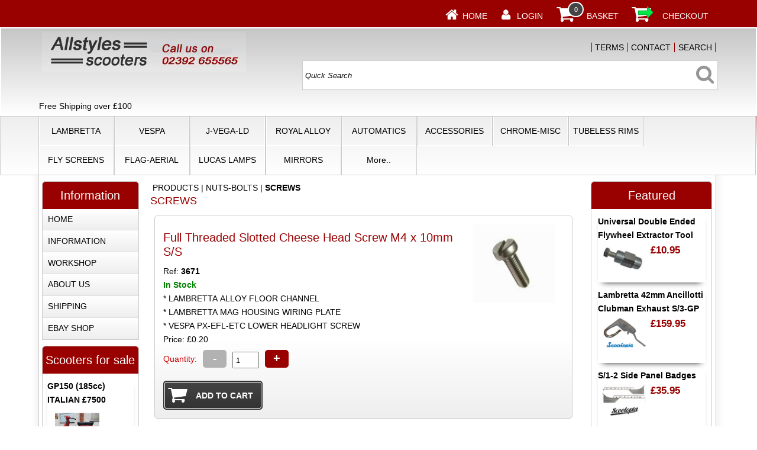

--- FILE ---
content_type: text/html
request_url: https://allstyles-scooters.com/acatalog/screws.html
body_size: 6665
content:
<!doctype html><html><head><title>SCREWS</title><meta http-equiv="Content-Type" content="text/html; charset=iso-8859-1" /><meta http-equiv="MSThemeCompatible" content="yes" /><meta name="keywords" content="lambretta,parts and accessories,vespa" /><link rel="canonical" href="https://www.allstyles-scooters.com/acatalog/screws.html"><meta property="og:url" content="https://www.allstyles-scooters.com/acatalog/screws.html" /><meta property="og:type" content="product" /><meta property="og:title" content="SCREWS" /><meta property="og:description" content="" /><!--[sd.hide]<Actinic:BASEHREF VALUE="https://www.allstyles-scooters.com/acatalog/" FORCED=0 /> [sd.hide]--><script type="application/ld+json">
{
"@context": "https://schema.org",
"@type": "Organization",
"email": "allstylesuk@gmail.com",
"telephone": "02392 655565",
"url": "https://www.allstyles-scooters.com/",
"sameAs": [
"https://www.facebook.com/Allstyles-scooters-237121533091254/timeline/"
],
"address": {
"@type": "PostalAddress",
"addressLocality": "Hilsea  Portsmouth",
"addressRegion": "Hampshire",
"postalCode": "PO3 5NS", 
"streetAddress": "9-10 Artillery Row, Ackworth Road"
},
"image": "https://www.allstyles-scooters.com/acatalog/allheadsep250120.jpg",
"name": "Allstyles scooters"
}
</script><link href="actinic.css" rel="stylesheet" type="text/css"><!--[if IE]><link rel="shortcut icon" href="https://www.allstyles-scooters.com/acatalog/favicon.ico"><![endif]--><link rel="shortcut icon" href="https://www.allstyles-scooters.com/acatalog/favicon.ico"><link rel="icon" href="https://www.allstyles-scooters.com/acatalog/favicon.ico"><meta name="viewport" content="width=device-width, initial-scale=1, maximum-scale=1, user-scalable=0"/><script type="text/javascript" src="jquery-1.11.1.min.js?DAYNO=VIWC"></script><script type="text/javascript" src="jquery.bxslider.min.js?DAYNO=VIWC"></script><link href="jquery.bxslider.css" rel="stylesheet" type="text/css" /><script type="text/javascript" src="sellerdeck.min.js?DAYNO=VIWC"></script>	<script type="text/javascript">
$(document).ready(function() {
SD.Responsive.CallFunctions();
});
</script><!--[sd.hide]<Actinic:COOKIECHECK /> [sd.hide]--><script type="text/javascript">
<!--
var pg_nSectionImageMaxWidth = parseInt("0140", 10);
var pg_nProductImageMaxWidth = parseInt("0284", 10);
var pg_sSearchScript = "/cgi-bin/ss000025.cgi";
var pg_sCustomerAccountsCGIURL = '/cgi-bin/bb000025.cgi';
var pg_sCheckoutURL = "/cgi-bin/os000025.cgi";
var pg_bEnableFilterCount = parseInt("00", 10);
var pg_sDefaultSortOrder = "1_3_4_0";
var pg_sSortOrdersPrependedToProdRefs = "2,4";
var pg_sSearchValidWordCharacters = 'abcdefghijklmnopqrstuvwxyzABCDEFGHIJKLMNOPQRSTUVWXYZ\'0123456789ŠŒŽšœžŸÀÁÂÃÄÅÆÇÈÉÊËÌÍÎÏÐÑÒÓÔÕÖØÙÚÛÜÝÞßàáâãäåæçèéêëìíîïðñòóôõöøùúûüýþÿ.';
saveReferrer();
// -->
</script><script language="javascript" type="text/javascript">
function displayStock()
{
var sProdRefs = ""; 
var sStockList = ""; 
getSectionStock('/cgi-bin/st000025.cgi', '161', sProdRefs, sStockList, '');	
}
AttachEvent(window, "load", displayStock);
</script><script type="text/javascript">
setCookie('LAST_SECTION_URL', document.location.href);
</script><script type="text/javascript">
var g_oConfig = {"bTaxIncl":0,"arrCurrs":[{"sSym": "&#163;","nDecs": 2,"nThous": 3,"sDecSep": ".","sThouSep": ",","sRate": "1"}],"bEstimateChoicePrices":0};
</script><script type="text/javascript">
var g_sUndeterminedPrice = '<span class="actrequiredcolor">Your price will depend on your choices below</span>';
AttachEvent(window, "load", function(){OnProdLoad();});
</script><script type="text/javascript">

function polyFillsLoaded()
{

$(".usesFetch").show();
}
</script><script defer crossorigin="anonymous" src="https://polyfill.io/v3/polyfill.min.js?flags=gated&callback=polyFillsLoaded&features=fetch%2CPromise"></script></head><body onload="PreloadImages();"><div class="paymentOverlay"></div><div id="wrapper"><div class="subHeader"><span class='housekeeping'><ol class="infoPagesSecondaryBar"><li><a href="../index.html"><img src="homepage-icon.png" /></a><span><a href="../index.html">Home</a></span></li><Actinic:NOTINB2B><li><a href="/cgi-bin/ss000025.cgi?ACTION=LOGIN" onclick="AppendParentSection(this)"><img src="my-account.png" /></a><span><a href="/cgi-bin/ss000025.cgi?ACTION=LOGIN" onclick="AppendParentSection(this)">LOGIN</a></span></li></Actinic:NOTINB2B><li><a href="/cgi-bin/ca000025.cgi?ACTION=SHOWCART" onclick="AppendParentSection(this)"><img class="shoppingCart" src="cart-icon.png" /></a><div class="itemNumber"><script language="javascript" type="text/javascript">
<!--
document.write(getCartItem(3));
// -->
</script></div><span><a href="/cgi-bin/ca000025.cgi?ACTION=SHOWCART" onclick="AppendParentSection(this)">BASKET</a></span></li><li><a href="/cgi-bin/os000025.cgi?ACTION=Start" onclick="AppendParentSection(this)"><img class="shoppingCart" src="checkout-icon.png" /></a><span><a href="/cgi-bin/os000025.cgi?ACTION=Start" onclick="AppendParentSection(this)">CHECKOUT</a></span></li></ol></span></div><div class="header-area"><div class="headerContent"><div class='logo'>			<span class='set-left'><a href="../index.html"><img src="allheadsep250120.jpg" width="345" height="69" border="0" alt="PRODUCTS" title="Allstyles scooters PRODUCTS" class="logoimage" /></a></span></div><div class="header-element infoLinks"><span class='housekeeping'><ol class="infoPagesSecondaryBar"><li><a href="info.html">TERMS</a></li><li><a href="/cgi-bin/mf000025.cgi?ACTION=SHOWFORM">CONTACT</a></li><li><a href="search.html">SEARCH</a></li></ol></span></div><div class="quick-search"><form name="simplesearch" method="get" action="/cgi-bin/ss000025.cgi"><input type="hidden" name="page" value="search" /><input type="text" name="SS" size="18" value="Quick Search" onfocus="this.value='';" class="quick-search-text" />&nbsp;<input type="hidden" name="PR" value="-1" /><input type="hidden" name="TB" value="O" /><span class="button-wrapper quick-search-button-wrapper"><input class="button quick-search-button" type="submit" name="ACTION" value="search" /></span></form></div><p class="headerText"> Free Shipping over &#163;100</p></div></div><div class="navigation-bar"><div class="nav"><div class="miniNav"> <p class="mainNav">Categories<a id="mainNav" href="#menu" onclick="$(this).text($(this).text() == '-' ? '+' : '-');">+</a></p></div><div id="mega-menu" class="menuFlex"><ul><li><a id="main-link1" href="LAMBRETTA_.html">LAMBRETTA</a></li><li><a id="main-link2" href="VESPA_PARTS.html">VESPA</a></li><li><a id="main-link3" href="J_Vega.html">J&#45;VEGA&#45;LD</a></li><li><a id="main-link4" href="ROYAL-ALLOY-p1.html">ROYAL ALLOY</a></li><li><a id="main-link5" href="AUTOMATICS.html">AUTOMATICS</a></li><li><a id="main-link6" href="Lambretta_vespa_carriers.html">ACCESSORIES</a></li><li><a id="main-link7" href="lambretta_vespa_chrome.html">CHROME&#45;MISC</a></li><li><a id="main-link8" href="SIP-TUBELESS.html">TUBELESS RIMS</a></li><li><a id="main-link9" href="Flyscreens.html">FLY SCREENS</a></li><li><a id="main-link10" href="Aerial_flags-p1.html">FLAG&#45;AERIAL</a></li><li><a id="main-link11" href="lucas_pathfinders.html">LUCAS LAMPS</a></li><li><a id="main-link12" href="Spotlights.html">MIRRORS</a></li><li> <a id="main-link13"href="#" onclick="return false;" style="cursor: default;" onmouseover="mmOpen(13);" onmouseout="mmCloseTime();">More..</a><div  style="width:625px;" onmouseover="mmCancelCloseTime()" onmouseout="mmCloseTime()" id="tc13"><div class="row"><ul>   	   <li><a class="dropheading" href="Mud_Flaps.html">MUDFLAP&#45;PAD</a> 	    </ul><ul>   	   <li><a class="dropheading" href="HANDLEBAR-TASSELS.html">TASSELS</a> 	    </ul><ul>   	   <li><a class="dropheading" href="ACCESORIE-EMBLEM-p1.html">SHIELD&#45;EMBLEM</a> 	    </ul><ul>   	   <li><a class="dropheading" href="spotlamps.html">SPOT LAMPS</a> 	    </ul><ul>   	   <li><a class="dropheading" href="spare_wheel_covers.html">WHEEL COVERS</a> 	    </ul></div><div class="row"><ul>   	   <li><a class="dropheading" href="LML-4-STROKE-CVT-p1.html">LML 4&#45;T&#46; AUTO</a> 	    </ul><ul>   	   <li><a class="dropheading" href="BOOKS-MANUALS.html">BOOK&#45;MANUAL</a> 	    </ul><ul>   	   <li><a class="dropheading" href="tyres_tubes.html">TYRES&#45;TUBES</a> 	    </ul><ul>   	   <li><a class="dropheading" href="PHBH_Dellorto.html">DELLORTO PHB</a> 	    </ul><ul>   	   <li><a class="dropheading" href="Rock_oil-p1.html">OIL&#45;LUBRICANTS</a> 	    </ul></div><div class="row"><ul>   	   <li><a class="dropheading" href="Miscellaneous-p1.html">MISCELLANEOUS</a> 	    </ul><ul>   	   <li><a class="dropheading" href="PATCH-BADGE.html">PATCH&#45;KEY RING</a> 	    </ul><ul>   	   <li><a class="dropheading" href="Nuts_Bolts.html">NUTS&#45;BOLTS</a> 	    </ul><ul>   	   <li><a class="dropheading" href="GIFT-VOUCHERS.html">GIFT VOUCHERS</a> 	    </ul><ul>   	   <li><a class="dropheading" href="scooters1.html">SCOOTER SALES</a> 	    </ul></div><div class="row"><ul>   	   <li><a class="dropheading" href="TechnicalInfo.html">TECHNICAL</a> 	    </ul></div></div></li></ul></div><div style="clear:left"></div></div></div><div class="bulk-area"><div id="left-area"><div class="content-area content-minus-two"><p><Actinic:NOWSERVING/><Actinic:CURRACCOUNT/><Actinic:MYACCOUNT/><Actinic:LOGOUT_SIMPLE/></p><Actinic:CONTENT_PAGE>	<div id="ContentPage">	<div class="breadcrumb-top"><p class="text_breadcrumbs">&nbsp;<a href="/cgi-bin/ss000025.cgi?SECTIONID=Index.htm&amp;NOLOGIN=1" class="ajs-bc-home" target="_self">PRODUCTS</a>&nbsp;|&nbsp;<a href="Nuts_Bolts.html" target="_self" class="link_breadcrumbs">NUTS&#45;BOLTS</a>&nbsp;|&nbsp;<strong>SCREWS</strong>	</p></div><span style='font-size: 9px;'><h4>SCREWS</h4></span><Actinic:CartError_List/><div class="product-list"><div class="product-details"><form method="post" class="imageOnRightTextWrappedAround" action="/cgi-bin/ca000025.cgi" novalidate> <input type="hidden" name="SID" value="161" /><input type="hidden" name="PAGE" value="PRODUCT" /><input type="hidden" name="PAGEFILENAME" value="screws.html" /><Actinic:SECTION BLOB='A000161.cat'/><p class="product-image set-right"><img style="max-width: 154px;" src="ssscrew.jpg" border="0" title="Full Threaded Slotted Cheese Head Screw M4 x 10mm S/S" alt="Full Threaded Slotted Cheese Head Screw M4 x 10mm S/S" /></p><a name="a3671"></a>			<h2>Full Threaded Slotted Cheese Head Screw M4 x 10mm S&#47;S</h2><p>Ref: <strong>3671</strong></p><p class="product-text"><strong><span class="actrequired"><span id="EnableIfOutOfStock_3671" class="ActinicRTS" style="visibility: hidden; display: none;" data-message="OUT OF STOCK"></span></span></strong><span id="EnableIfInStock_3671" class="ActinicRTS" ><strong><span style='color: #008000;'>In Stock</span></strong></span>	</p><Actinic:CartError ProdRef="3671"/><div class="product-text">&#42; LAMBRETTA ALLOY FLOOR CHANNEL<br />&#42; LAMBRETTA MAG HOUSING WIRING PLATE<br />&#42; VESPA PX&#45;EFL&#45;ETC LOWER HEADLIGHT SCREW</div><p class="product-price"><Actinic:PRICES PROD_REF="3671" RETAIL_PRICE_PROMPT="Price:"><div id="id3671StaticPrice" style="display: inline"><span class="product-price"> Price: £0.20</span></div></Actinic:PRICES></p><fieldset class="quantity-box"><label><span class="actrequired">Quantity:</span></label><input type="number" name="Q_3671" value="1" /></fieldset><p class="cart-button-placement"><span id="RemoveIfOutOfStock_ATC_3671" class="ActinicRTS" ><span class="button-wrapper cart-button-wrapper"><input value="Add To Cart" name="_3671" type="submit" class="button cart-button" onclick="return ValidateChoices(&#34;3671&#34;);"/></span></span></p><div class="set-below-left"><div class="feefoproductlogo"></div></div><div id="idVars3671"></div><p class="product-text"><div class="product-links"></div></p><div class="set-below-right"></div></form></div><div class="product-details"><form method="post" class="imageOnRightTextWrappedAround" action="/cgi-bin/ca000025.cgi" novalidate> <input type="hidden" name="SID" value="161" /><input type="hidden" name="PAGE" value="PRODUCT" /><input type="hidden" name="PAGEFILENAME" value="screws.html" /><Actinic:SECTION BLOB='A000161.cat'/><p class="product-image set-right"><img style="max-width: 154px;" src="ssscrew.jpg" border="0" title="Full Threaded Slotted Cheese Head Screw M4 x 20mm S/S" alt="Full Threaded Slotted Cheese Head Screw M4 x 20mm S/S" /></p><a name="a36710"></a>			<h2>Full Threaded Slotted Cheese Head Screw M4 x 20mm S&#47;S</h2><p>Ref: <strong>36710</strong></p><p class="product-text"><strong><span class="actrequired"><span id="EnableIfOutOfStock_36710" class="ActinicRTS" style="visibility: hidden; display: none;" data-message="OUT OF STOCK"></span></span></strong><span id="EnableIfInStock_36710" class="ActinicRTS" ><strong><span style='color: #008000;'>In Stock</span></strong></span>	</p><Actinic:CartError ProdRef="36710"/><div class="product-text">&#42; LAMBRETTA ALLOY FLOOR CHANNEL</div><p class="product-price"><Actinic:PRICES PROD_REF="36710" RETAIL_PRICE_PROMPT="Price:"><div id="id36710StaticPrice" style="display: inline"><span class="product-price"> Price: £0.20</span></div></Actinic:PRICES></p><fieldset class="quantity-box"><label><span class="actrequired">Quantity:</span></label><input type="number" name="Q_36710" value="1" /></fieldset><p class="cart-button-placement"><span id="RemoveIfOutOfStock_ATC_36710" class="ActinicRTS" ><span class="button-wrapper cart-button-wrapper"><input value="Add To Cart" name="_36710" type="submit" class="button cart-button" onclick="return ValidateChoices(&#34;36710&#34;);"/></span></span></p><div class="set-below-left"><div class="feefoproductlogo"></div></div><div id="idVars36710"></div><p class="product-text"><div class="product-links"></div></p><div class="set-below-right"></div></form></div><div class="product-details"><form method="post" class="imageOnRightTextWrappedAround" action="/cgi-bin/ca000025.cgi" novalidate> <input type="hidden" name="SID" value="161" /><input type="hidden" name="PAGE" value="PRODUCT" /><input type="hidden" name="PAGEFILENAME" value="screws.html" /><Actinic:SECTION BLOB='A000161.cat'/><p class="product-image set-right"><img style="max-width: 154px;" src="ssscrew.jpg" border="0" title="Full Threaded Slotted Cheese Head Screw M4 x 30mm S/S" alt="Full Threaded Slotted Cheese Head Screw M4 x 30mm S/S" /></p><a name="a36712"></a>			<h2>Full Threaded Slotted Cheese Head Screw M4 x 30mm S&#47;S</h2><p>Ref: <strong>36712</strong></p><p class="product-text"><strong><span class="actrequired"><span id="EnableIfOutOfStock_36712" class="ActinicRTS" style="visibility: hidden; display: none;" data-message="OUT OF STOCK"></span></span></strong><span id="EnableIfInStock_36712" class="ActinicRTS" ><strong><span style='color: #008000;'>In Stock</span></strong></span>	</p><Actinic:CartError ProdRef="36712"/><p class="product-price"><Actinic:PRICES PROD_REF="36712" RETAIL_PRICE_PROMPT="Price:"><div id="id36712StaticPrice" style="display: inline"><span class="product-price"> Price: £0.20</span></div></Actinic:PRICES></p><fieldset class="quantity-box"><label><span class="actrequired">Quantity:</span></label><input type="number" name="Q_36712" value="1" /></fieldset><p class="cart-button-placement"><span id="RemoveIfOutOfStock_ATC_36712" class="ActinicRTS" ><span class="button-wrapper cart-button-wrapper"><input value="Add To Cart" name="_36712" type="submit" class="button cart-button" onclick="return ValidateChoices(&#34;36712&#34;);"/></span></span></p><div class="set-below-left"><div class="feefoproductlogo"></div></div><div id="idVars36712"></div><p class="product-text"><div class="product-links"></div></p><div class="set-below-right"></div></form></div><div class="product-details"><form method="post" class="imageOnRightTextWrappedAround" action="/cgi-bin/ca000025.cgi" novalidate> <input type="hidden" name="SID" value="161" /><input type="hidden" name="PAGE" value="PRODUCT" /><input type="hidden" name="PAGEFILENAME" value="screws.html" /><Actinic:SECTION BLOB='A000161.cat'/><p class="product-image set-right"><img style="max-width: 154px;" src="ssscrew.jpg" border="0" title="Full Threaded Slotted Cheese Head Screw M4 Zinc" alt="Full Threaded Slotted Cheese Head Screw M4 Zinc" /></p><a name="a3672"></a>			<h2>Full Threaded Slotted Cheese Head Screw M4 Zinc</h2><p>Ref: <strong>3672</strong></p><p class="product-text"><strong><span class="actrequired"><span id="EnableIfOutOfStock_3672" class="ActinicRTS" style="visibility: hidden; display: none;" data-message="OUT OF STOCK"></span></span></strong><span id="EnableIfInStock_3672" class="ActinicRTS" ><strong><span style='color: #008000;'>In Stock</span></strong></span>	</p><Actinic:CartError ProdRef="3672"/><div class="product-text">&#42; LAMBRETTA ALLOY FLOOR CHANNEL&#45;10&#45;20mm </div><p class="product-price"><Actinic:PRICES PROD_REF="3672" RETAIL_PRICE_PROMPT="Price:"><div id="id3672StaticPrice" style="display: inline"><span class="product-price"> Price: £0.10</span></div></Actinic:PRICES></p><fieldset class="quantity-box"><label><span class="actrequired">Quantity:</span></label><input type="number" name="Q_3672" value="1" /></fieldset><p class="cart-button-placement"><span id="RemoveIfOutOfStock_ATC_3672" class="ActinicRTS" ><span class="button-wrapper cart-button-wrapper"><input value="Add To Cart" name="_3672" type="submit" class="button cart-button" onclick="return ValidateChoices(&#34;3672&#34;);"/></span></span></p><div class="set-below-left"><div class="feefoproductlogo"></div></div><div id="idVars3672"><div class="attribute-list"><div id="idv_3672_1_Table" class="selectOptions"><label>SELECT</label><select name="v_3672_1" class="form_input_general ajs-attr" onchange="ChoiceChanged(this, '/cgi-bin/dx000025.cgi', 161)"><option value="1">10 mm</option><option value="2">20 mm</option></select></div></div></div><p class="product-text"><div class="product-links"></div></p><div class="set-below-right"></div></form></div><div class="product-details"><form method="post" class="imageOnRightTextWrappedAround" action="/cgi-bin/ca000025.cgi" novalidate> <input type="hidden" name="SID" value="161" /><input type="hidden" name="PAGE" value="PRODUCT" /><input type="hidden" name="PAGEFILENAME" value="screws.html" /><Actinic:SECTION BLOB='A000161.cat'/><p class="product-image set-right"><img style="max-width: 156px;" src="Pan_ss.jpg" border="0" title="Full Threaded Slotted Pan Head Screw M4 x 20mm S/S" alt="Full Threaded Slotted Pan Head Screw M4 x 20mm S/S" /></p><a name="a3858"></a>			<h2>Full Threaded Slotted Pan Head Screw M4 x 20mm S&#47;S</h2><p>Ref: <strong>3858</strong></p><p class="product-text"><strong><span class="actrequired"><span id="EnableIfOutOfStock_3858" class="ActinicRTS" style="visibility: hidden; display: none;" data-message="OUT OF STOCK"></span></span></strong><span id="EnableIfInStock_3858" class="ActinicRTS" ><strong><span style='color: #008000;'>In Stock</span></strong></span>	</p><Actinic:CartError ProdRef="3858"/><div class="product-text">&#42; LAMBRETTA ALLOY FLOOR CHANNEL</div><p class="product-price"><Actinic:PRICES PROD_REF="3858" RETAIL_PRICE_PROMPT="Price:"><div id="id3858StaticPrice" style="display: inline"><span class="product-price"> Price: £0.20</span></div></Actinic:PRICES></p><fieldset class="quantity-box"><label><span class="actrequired">Quantity:</span></label><input type="number" name="Q_3858" value="1" /></fieldset><p class="cart-button-placement"><span id="RemoveIfOutOfStock_ATC_3858" class="ActinicRTS" ><span class="button-wrapper cart-button-wrapper"><input value="Add To Cart" name="_3858" type="submit" class="button cart-button" onclick="return ValidateChoices(&#34;3858&#34;);"/></span></span></p><div class="set-below-left"><div class="feefoproductlogo"></div></div><div id="idVars3858"></div><p class="product-text"><div class="product-links"></div></p><div class="set-below-right"></div></form></div><div class="product-details"><form method="post" class="imageOnRightTextWrappedAround" action="/cgi-bin/ca000025.cgi" novalidate> <input type="hidden" name="SID" value="161" /><input type="hidden" name="PAGE" value="PRODUCT" /><input type="hidden" name="PAGEFILENAME" value="screws.html" /><Actinic:SECTION BLOB='A000161.cat'/><p class="product-image set-right"><img style="max-width: 156px;" src="Pan_ss.jpg" border="0" title="Full Threaded Slotted Cheese Head Screw M5 x 20mm S/S" alt="Full Threaded Slotted Cheese Head Screw M5 x 20mm S/S" /></p><a name="a38580"></a>			<h2>Full Threaded Slotted Cheese Head Screw M5 x 20mm S&#47;S</h2><p>Ref: <strong>38580</strong></p><p class="product-text"><strong><span class="actrequired"><span id="EnableIfOutOfStock_38580" class="ActinicRTS" style="visibility: hidden; display: none;" data-message="OUT OF STOCK"></span></span></strong><span id="EnableIfInStock_38580" class="ActinicRTS" ><strong><span style='color: #008000;'>In Stock</span></strong></span>	</p><Actinic:CartError ProdRef="38580"/><p class="product-price"><Actinic:PRICES PROD_REF="38580" RETAIL_PRICE_PROMPT="Price:"><div id="id38580StaticPrice" style="display: inline"><span class="product-price"> Price: £0.20</span></div></Actinic:PRICES></p><fieldset class="quantity-box"><label><span class="actrequired">Quantity:</span></label><input type="number" name="Q_38580" value="1" /></fieldset><p class="cart-button-placement"><span id="RemoveIfOutOfStock_ATC_38580" class="ActinicRTS" ><span class="button-wrapper cart-button-wrapper"><input value="Add To Cart" name="_38580" type="submit" class="button cart-button" onclick="return ValidateChoices(&#34;38580&#34;);"/></span></span></p><div class="set-below-left"><div class="feefoproductlogo"></div></div><div id="idVars38580"></div><p class="product-text"><div class="product-links"></div></p><div class="set-below-right"></div></form></div><div class="product-details"><form method="post" class="imageOnRightTextWrappedAround" action="/cgi-bin/ca000025.cgi" novalidate> <input type="hidden" name="SID" value="161" /><input type="hidden" name="PAGE" value="PRODUCT" /><input type="hidden" name="PAGEFILENAME" value="screws.html" /><Actinic:SECTION BLOB='A000161.cat'/><p class="product-image set-right"><img style="max-width: 156px;" src="Pan_ss.jpg" border="0" title="Full Threaded Slotted Cheese Head Screw M5 x 30mm S/S" alt="Full Threaded Slotted Cheese Head Screw M5 x 30mm S/S" /></p><a name="a38581"></a>			<h2>Full Threaded Slotted Cheese Head Screw M5 x 30mm S&#47;S</h2><p>Ref: <strong>38581</strong></p><p class="product-text"><strong><span class="actrequired"><span id="EnableIfOutOfStock_38581" class="ActinicRTS" style="visibility: hidden; display: none;" data-message="OUT OF STOCK"></span></span></strong><span id="EnableIfInStock_38581" class="ActinicRTS" ><strong><span style='color: #008000;'>In Stock</span></strong></span>	</p><Actinic:CartError ProdRef="38581"/><p class="product-price"><Actinic:PRICES PROD_REF="38581" RETAIL_PRICE_PROMPT="Price:"><div id="id38581StaticPrice" style="display: inline"><span class="product-price"> Price: £0.20</span></div></Actinic:PRICES></p><fieldset class="quantity-box"><label><span class="actrequired">Quantity:</span></label><input type="number" name="Q_38581" value="1" /></fieldset><p class="cart-button-placement"><span id="RemoveIfOutOfStock_ATC_38581" class="ActinicRTS" ><span class="button-wrapper cart-button-wrapper"><input value="Add To Cart" name="_38581" type="submit" class="button cart-button" onclick="return ValidateChoices(&#34;38581&#34;);"/></span></span></p><div class="set-below-left"><div class="feefoproductlogo"></div></div><div id="idVars38581"></div><p class="product-text"><div class="product-links"></div></p><div class="set-below-right"></div></form></div><div class="product-details"><form method="post" class="imageOnRightTextWrappedAround" action="/cgi-bin/ca000025.cgi" novalidate> <input type="hidden" name="SID" value="161" /><input type="hidden" name="PAGE" value="PRODUCT" /><input type="hidden" name="PAGEFILENAME" value="screws.html" /><Actinic:SECTION BLOB='A000161.cat'/><p class="product-image set-right"><img style="max-width: 154px;" src="SSCA0018nut.JPG" border="0" title="Full Threaded Raised Countersunk Screw M4 x 25mm S/S" alt="Full Threaded Raised Countersunk Screw M4 x 25mm S/S" /></p><a name="a3450"></a>			<h2>Full Threaded Raised Countersunk Screw M4 x 25mm S&#47;S</h2><p>Ref: <strong>3450</strong></p><p class="product-text"><strong><span class="actrequired"><span id="EnableIfOutOfStock_3450" class="ActinicRTS" style="visibility: hidden; display: none;" data-message="OUT OF STOCK"></span></span></strong><span id="EnableIfInStock_3450" class="ActinicRTS" ><strong><span style='color: #008000;'>In Stock</span></strong></span>	</p><Actinic:CartError ProdRef="3450"/><div class="product-text">LAMBRETTA FLOOR END CAP SCREW</div><p class="product-price"><Actinic:PRICES PROD_REF="3450" RETAIL_PRICE_PROMPT="Price:"><div id="id3450StaticPrice" style="display: inline"><span class="product-price"> Price: £0.25</span></div></Actinic:PRICES></p><fieldset class="quantity-box"><label><span class="actrequired">Quantity:</span></label><input type="number" name="Q_3450" value="1" /></fieldset><p class="cart-button-placement"><span id="RemoveIfOutOfStock_ATC_3450" class="ActinicRTS" ><span class="button-wrapper cart-button-wrapper"><input value="Add To Cart" name="_3450" type="submit" class="button cart-button" onclick="return ValidateChoices(&#34;3450&#34;);"/></span></span></p><div class="set-below-left"><div class="feefoproductlogo"></div></div><div id="idVars3450"></div><p class="product-text"><div class="product-links"></div></p><div class="set-below-right"></div></form></div><div class="product-details"><form method="post" class="imageOnRightTextWrappedAround" action="/cgi-bin/ca000025.cgi" novalidate> <input type="hidden" name="SID" value="161" /><input type="hidden" name="PAGE" value="PRODUCT" /><input type="hidden" name="PAGEFILENAME" value="screws.html" /><Actinic:SECTION BLOB='A000161.cat'/><p class="product-image set-right"><img style="max-width: 154px;" src="SSCA0018nut.JPG" border="0" title="Full Threaded Raised Countersunk Screws M5 S/S" alt="Full Threaded Raised Countersunk Screws M5 S/S" /></p><a name="a3449"></a>			<h2>Full Threaded Raised Countersunk Screws M5 S&#47;S</h2><p>Ref: <strong>3449</strong></p><p class="product-text"><strong><span class="actrequired"><span id="EnableIfOutOfStock_3449" class="ActinicRTS" style="visibility: hidden; display: none;" data-message="OUT OF STOCK"></span></span></strong><span id="EnableIfInStock_3449" class="ActinicRTS" ><strong><span style='color: #008000;'>In Stock</span></strong></span>	</p><Actinic:CartError ProdRef="3449"/><div class="product-text">LENGTH&#58;10&#45;16&#45;20&#45;25&#45;30mm</div><p class="product-price"><Actinic:PRICES PROD_REF="3449" RETAIL_PRICE_PROMPT="Price:"><div id="id3449StaticPrice" style="display: inline"><span class="product-price"> Price: £0.25</span></div></Actinic:PRICES></p><fieldset class="quantity-box"><label><span class="actrequired">Quantity:</span></label><input type="number" name="Q_3449" value="1" /></fieldset><p class="cart-button-placement"><span id="RemoveIfOutOfStock_ATC_3449" class="ActinicRTS" ><span class="button-wrapper cart-button-wrapper"><input value="Add To Cart" name="_3449" type="submit" class="button cart-button" onclick="return ValidateChoices(&#34;3449&#34;);"/></span></span></p><div class="set-below-left"><div class="feefoproductlogo"></div></div><div id="idVars3449"><div class="attribute-list"><div id="idv_3449_1_Table" class="selectOptions"><label>SELECT</label><select name="v_3449_1" class="form_input_general ajs-attr" onchange="ChoiceChanged(this, '/cgi-bin/dx000025.cgi', 161)"><option value="1">10mm</option><option value="2">16mm</option><option value="3">20mm</option><option value="4">25mm</option><option value="5">30mm</option></select></div></div></div><p class="product-text"><div class="product-links"></div></p><div class="set-below-right"></div></form></div><div class="product-details"><form method="post" class="imageOnRightTextWrappedAround" action="/cgi-bin/ca000025.cgi" novalidate> <input type="hidden" name="SID" value="161" /><input type="hidden" name="PAGE" value="PRODUCT" /><input type="hidden" name="PAGEFILENAME" value="screws.html" /><Actinic:SECTION BLOB='A000161.cat'/><p class="product-image set-right"><img style="max-width: 156px;" src="160x200REF4614.jpg" border="0" title="Roofing Bolt/Screw M6 x 12mm Zinc" alt="Roofing Bolt/Screw M6 x 12mm Zinc" /></p><a name="a4614"></a>			<h2>Roofing Bolt&#47;Screw M6 x 12mm Zinc</h2><p>Ref: <strong>4614</strong></p><p class="product-text"><strong><span class="actrequired"><span id="EnableIfOutOfStock_4614" class="ActinicRTS" style="visibility: hidden; display: none;" data-message="OUT OF STOCK"></span></span></strong><span id="EnableIfInStock_4614" class="ActinicRTS" ><strong><span style='color: #008000;'>In Stock</span></strong></span>	</p><Actinic:CartError ProdRef="4614"/><p class="product-price"><Actinic:PRICES PROD_REF="4614" RETAIL_PRICE_PROMPT="Price:"><div id="id4614StaticPrice" style="display: inline"><span class="product-price"> Price: £0.10</span></div></Actinic:PRICES></p><fieldset class="quantity-box"><label><span class="actrequired">Quantity:</span></label><input type="number" name="Q_4614" value="1" /></fieldset><p class="cart-button-placement"><span id="RemoveIfOutOfStock_ATC_4614" class="ActinicRTS" ><span class="button-wrapper cart-button-wrapper"><input value="Add To Cart" name="_4614" type="submit" class="button cart-button" onclick="return ValidateChoices(&#34;4614&#34;);"/></span></span></p><div class="set-below-left"><div class="feefoproductlogo"></div></div><div id="idVars4614"></div><p class="product-text"><div class="product-links"></div></p><div class="set-below-right"></div></form></div><div class="product-details"><a name="a2622349"></a><div class='fragment-text'><a href="/cgi-bin/ss000025.cgi?SECTIONID=Nuts%2dp1%2ehtml&amp;NOLOGIN=1" target="_self">NUTS &#62;</a></div></div></div><div class="breadcrumb-bottom"><p class="text_breadcrumbs">&nbsp;<a href="/cgi-bin/ss000025.cgi?SECTIONID=Index.htm&amp;NOLOGIN=1" class="ajs-bc-home" target="_self">PRODUCTS</a>&nbsp;|&nbsp;<a href="Nuts_Bolts.html" target="_self" class="link_breadcrumbs">NUTS&#45;BOLTS</a>&nbsp;|&nbsp;<strong>SCREWS</strong>	</p></div></div></Actinic:CONTENT_PAGE><div class="feefositelogo"></div><br clear="all" /></div><div id="left-sidebar"><div class="sidebar"><div id="information" class="sidebar-element" style="display:block;"><h1>Information</h1><div class="side-menu"><div class="page-list"><p class="navigateOnClick"><a href="../index.html" >HOME</a></p><p class="navigateOnClick"><a href="Site-Information.html" >INFORMATION</a></p><p class="navigateOnClick"><a href="workshop.html" >WORKSHOP</a></p><p class="navigateOnClick"><a href="about_us.html" >ABOUT US</a></p><p class="navigateOnClick"><a href="ship.html" >SHIPPING</a></p><p><a href="http://stores.ebay.co.uk/Allstyles-scooters" target="_blank">EBAY SHOP</a></p></div></div></div><div id="bestSellerLeft" class="sidebar-element" style="display:block;"><div class="marketing-list"><h2>Scooters for sale</h2><div class="marketing-list-entry navigateOnClick">	<p><a href="/cgi-bin/ss000025.cgi?PRODREF=GP150RED&amp;NOLOGIN=1">GP150 &#40;185cc&#41; ITALIAN &#163;7500</a></p><p class="product-image"><a href="/cgi-bin/ss000025.cgi?PRODREF=GP150RED&amp;NOLOGIN=1"><img src="REDGPSMALL.jpg" width="75" alt="GP150 (185cc) ITALIAN £7500" title="GP150 (185cc) ITALIAN £7500" /></a></p><p class="product-price"><Actinic:PRICES PROD_REF="GP150RED" RETAIL_PRICE_PROMPT="Price:"></Actinic:PRICES></p></div><div class="marketing-list-entry navigateOnClick">	<p><a href="/cgi-bin/ss000025.cgi?PRODREF=WILDCAT&amp;NOLOGIN=1">Lambretta GP EX Wildcat Race Bike &#163;5000</a></p><p class="product-image"><a href="/cgi-bin/ss000025.cgi?PRODREF=WILDCAT&amp;NOLOGIN=1"><img src="wildcatsmall.jpg" width="75" alt="Lambretta GP EX Wildcat Race Bike £5000" title="Lambretta GP EX Wildcat Race Bike £5000" /></a></p><p class="product-price"><Actinic:PRICES PROD_REF="WILDCAT" RETAIL_PRICE_PROMPT="Price:"></Actinic:PRICES></p></div><div class="marketing-list-entry navigateOnClick">	<p><a href="/cgi-bin/ss000025.cgi?PRODREF=T5172&amp;NOLOGIN=1">T5 CLASSIC 172cc &#40;S&#46;O&#46;R&#41; &#163;2995</a></p><p class="product-image"><a href="/cgi-bin/ss000025.cgi?PRODREF=T5172&amp;NOLOGIN=1"><img src="T5KEVSMALL.jpg" width="75" alt="T5 CLASSIC 172cc (S.O.R) £2995" title="T5 CLASSIC 172cc (S.O.R) £2995" /></a></p><p class="product-price"><Actinic:PRICES PROD_REF="T5172" RETAIL_PRICE_PROMPT="Price:"></Actinic:PRICES></p></div></div></div></div></div></div><div id="right-sidebar"><div class="sidebar"><div class="sidebar-element"><div class="marketing-list"><h2>Featured</h2><div class="marketing-list-entry navigateOnClick">	<p><a href="/cgi-bin/ss000025.cgi?PRODREF=28140&amp;NOLOGIN=1">Universal Double Ended Flywheel Extractor Tool</a></p><a href="/cgi-bin/ss000025.cgi?PRODREF=28140&amp;NOLOGIN=1"><img src="160x300EXTOOLVL.jpg" width="75" alt="Universal Double Ended Flywheel Extractor Tool" title="Universal Double Ended Flywheel Extractor Tool" /></a><p class="product-price"><Actinic:PRICES PROD_REF="28140" RETAIL_PRICE_PROMPT="Price:"><span class="product-price"> £10.95</span></Actinic:PRICES></p></div><div class="marketing-list-entry navigateOnClick">	<p><a href="/cgi-bin/ss000025.cgi?PRODREF=5555&amp;NOLOGIN=1">Lambretta 42mm Ancillotti Clubman Exhaust S&#47;3&#45;GP</a></p><a href="/cgi-bin/ss000025.cgi?PRODREF=5555&amp;NOLOGIN=1"><img src="160x200x5555.jpg" width="75" alt="Lambretta 42mm Ancillotti Clubman Exhaust S/3-GP" title="Lambretta 42mm Ancillotti Clubman Exhaust S/3-GP" /></a><p class="product-price"><Actinic:PRICES PROD_REF="5555" RETAIL_PRICE_PROMPT="Price:"><span class="product-price"> £159.95</span></Actinic:PRICES></p></div><div class="marketing-list-entry navigateOnClick">	<p><a href="/cgi-bin/ss000025.cgi?PRODREF=809B&amp;NOLOGIN=1">S&#47;1&#45;2 Side Panel Badges</a></p><a href="/cgi-bin/ss000025.cgi?PRODREF=809B&amp;NOLOGIN=1"><img src="160x200809bs2.jpg" width="75" alt="S/1-2 Side Panel Badges" title="S/1-2 Side Panel Badges" /></a><p class="product-price"><Actinic:PRICES PROD_REF="809B" RETAIL_PRICE_PROMPT="Price:"><span class="product-price"> £35.95</span></Actinic:PRICES></p></div><div class="marketing-list-entry navigateOnClick">	<p><a href="/cgi-bin/ss000025.cgi?PRODREF=690&amp;NOLOGIN=1">Black Indicator Plastic Covers Set&#45;4 Px&#45;T5 Etc</a></p><a href="/cgi-bin/ss000025.cgi?PRODREF=690&amp;NOLOGIN=1"><img src="SA407195.jpg" width="75" alt="Black Indicator Plastic Covers Set-4 Px-T5 Etc" title="Black Indicator Plastic Covers Set-4 Px-T5 Etc" /></a><p class="product-price"><Actinic:PRICES PROD_REF="690" RETAIL_PRICE_PROMPT="Price:"><span class="product-price"> £17.95</span></Actinic:PRICES></p></div></div></div></div></div></div><div class="footer-area"><div class="deepFooter"><div class="footerColLeft"><h3>Customer Services</h3><ul><li><a href="/cgi-bin/mf000025.cgi?ACTION=SHOWFORM">CONTACT</a></li><li><a href="../index.html">Home</a></li></ul><h3>Opening hours</h3><ul><li>Mon-friday 9am-5pm</li><li>Saturday 10am-3pm</li><li>Sunday-Closed</li></ul></div><div class="footerColMid"><h3>Website Information</h3><ul><li><a href="info.html">TERMS</a></li><li><a href="sitemap.html">SITE MAP</a></li><li><a href="info.html">Privacy &amp; Security</a></li><p><span class="verylarge"><a class="displayMobile" href="tel:02392 655565" rel="nofollow">02392 655565</a></span><span class="displayDesktop"></span></p></div><div class="footerColRight"><h3>How to get in touch with us</h3><p>Call us on<br/><span class="verylarge"><a class="displayMobile" href="tel:02392 655565" rel="follow">02392 655565</a></span><span class="displayDesktop">02392 655565</span></p><p><p>email: allstylesuk@gmail.com<p> Allstyles scooters<br/>9-10 Artillery Row,<br/>Ackworth Road,<br/>Hilsea  Portsmouth,<br/>Hampshire,<br/>PO3 5NS, <br/>United Kingdom.</p></div></div><div class="miniFooter"><p> &nbsp;&nbsp;&nbsp;<p>&nbsp;&nbsp;&nbsp;&copy; 2019 - 2026 Allstyles scooters<BR>&nbsp;&nbsp;VAT Number 656533813<BR>&nbsp;&nbsp;Company Registration Number 03967669<p/><br/><Actinic:EXTRAFOOTERTEXT/></p></div></div><br style="clear:both;" /></div><script type="text/javascript">
var g_sAJAXScriptURL = '/cgi-bin/aj000025.cgi';
AJAXCall();
</script></body></html>

--- FILE ---
content_type: application/javascript
request_url: https://allstyles-scooters.com/acatalog/sellerdeck.min.js?DAYNO=VIWC
body_size: 41967
content:
/***************************************************************
* 
* ActinicCore.js	-	core utility functions
*
* Copyright (c) 2014 SellerDeck Limited
*
****************************************************************/
var bPageIsLoaded=!1;function setCookie(e,t,r){var n=e+"="+escape(t)+"; path=/";return r&&(n+="; expires="+r.toGMTString()),document.cookie=n,null}function getCookie(e){for(var t=document.cookie.split("; "),r,n=0;n<t.length;n++)if(r=t[n].split("="),r[0]==e)return unescape(r[1]);return null}function saveReferrer(){if("ActPopup"!=window.name){var e=!1;if(0==parent.frames.length)e=!0;else{for(var t=!1,r=parent.frames.length;r>0;r--)if("CatalogBody"==parent.frames[r-1].name){t=!0;break}t?"CatalogBody"==window.name&&(e=!0):e=!0}if(e){var n=document.URL,i=n.lastIndexOf("#"),o=n.lastIndexOf("#SID=");i>0&&-1==o&&(n=n.substring(0,i)),setCookie("ACTINIC_REFERRER",n)}return null}}function CreateArray(e){this.length=e;for(var t=1;e>=t;t++)this[t]=new Section;return this}function Section(){this.sURL=null,this.sName=null,this.sImage=null,this.nImageWidth=null,this.nImageHeight=null,this.nSectionId=null,this.pChild=null}function SwapImage(e,t){var r=0;document.aSource=new Array,null!=document[e]&&(document.aSource[r++]=document[e],null==document[e].sOldSrc&&(document[e].sOldSrc=document[e].src),document[e].src=t)}function RestoreImage(){var e,t=document.aSource;if(null!=t)for(e=0;e<t.length;e++)null!=t[e]&&null!=t[e].sOldSrc&&(t[e].src=t[e].sOldSrc)}function PreloadImages(){if(bPageIsLoaded=!0,document.images){document.Preloaded||(document.Preloaded=new Array);var e,t=document.Preloaded.length,r=PreloadImages.arguments;for(e=0;e<r.length;e++)document.Preloaded[t]=new Image,document.Preloaded[t++].src=r[e]}}function ShowPopUp(e,t,r){if(0!=e.indexOf("http")&&0!=e.indexOf("/")){var n=GetDocumentBaseHref();e=n+e}return window.open(e,"ActPopup","width="+t+",height="+r+",scrollbars, resizable"),bPageIsLoaded||window.location.reload(!0),!1}function GetDocumentBaseHref(){var e=document.getElementsByTagName("base");if(e&&e[0]){var t=e[0];if(t.href)return t.href}return""}function DecodeMail(){for(var e=0;e<document.links.length;e++)if("contactus"==document.links[e].name){for(var t=document.links[e].href;-1!=t.indexOf(" [dot] ");)t=t.replace(" [dot] ",".");for(;-1!=t.indexOf(" [at] ");)t=t.replace(" [at] ","@");document.links[e].href=t}}function HtmlInclude(){var e;if("undefined"==typeof XMLHttpRequest)try{e=new ActiveXObject("Msxml2.XMLHTTP")}catch(t){try{e=new ActiveXObject("Microsoft.XMLHTTP")}catch(t){return}}else e=new XMLHttpRequest;var r=document.getElementsByTagName("A"),n;for(n=0;n<r.length;n++)if("fragment"==r[n].getAttribute("rel"))try{if(e.open("GET",r[n].getAttribute("href"),!1),document.characterSet&&e.overrideMimeType("text/html; charset="+document.characterSet),e.send(null),200==e.status){var i=document.createElement("SPAN");i.innerHTML=e.responseText,r[n].parentNode.replaceChild(i,r[n])}}catch(t){return}}function AddEvent(e,t,r){e.attachEvent?(e["e"+t+r]=r,e[t+r]=function(){e["e"+t+r](window.event)},e.attachEvent("on"+t,e[t+r])):e.addEventListener(t,r,!1)}AddEvent(window,"load",HtmlInclude),window.SDStorage={isSupported:function(){try{var e=(new Date).valueOf();window.SDStorage.write(e,e,!0);var t=window.SDStorage.read(e,!0);return window.SDStorage.remove(e,!0),e==t}catch(r){return!1}},writePage:function(e,t){try{window.SDStorage.write(e+"|"+window.location.href,t,!0)}catch(r){}},readPage:function(e){return window.SDStorage.read(e+"|"+window.location.href,!0)},writeGlobal:function(e,t){window.SDStorage.write(e+"|global",t,!0)},readGlobal:function(e){return window.SDStorage.read(e+"|global",!0)},write:function(e,t,r){"object"==typeof t&&(t=JSON.stringify(t)),r?sessionStorage.setItem(e,t):localStorage.setItem(e,t)},read:function(e,t){if(t)var r=sessionStorage.getItem(e);else var r=localStorage.getItem(e);try{var n=JSON.parse(r)}catch(i){return r}return n},remove:function(e,t){t?sessionStorage.removeItem(e):localStorage.removeItem(e)}};/***************************************************************
* 
* ActinicExtras.js	-	additional utility functions
*
* Copyright (c) 2014 SellerDeck Limited
*
****************************************************************/
var bDebug=!1,bShowErrors=!0,g_arrAJAX=[],g_mapAJAXArgs={},g_mapAJAXResults={},g_mapDynPrices={},g_mapStockByRef={},g_bStockUpdateInProgress=!1,g_bDynamicPriceUpdatePending=!1,g_bChoicesUpdatePending=!1,g_mapAJAXActions={GetBreadcrumbTrail:SetBreadcrumbTrail},PRICING_MODEL_COMPONENTS_SUM=1;function AddAJAXCall(){var e=arguments[0];g_arrAJAX.push(e);for(var t=1;t<arguments.length;t++)g_mapAJAXArgs[arguments[t]]||(g_mapAJAXArgs[arguments[t]]=1)}function AJAXCall(){if(0!=g_arrAJAX.length){var e=new ajaxObject(g_sAJAXScriptURL);e.callback=function(e){bDebug&&alert(e),g_mapAJAXResults=e.parseJSON(),g_mapAJAXResults.Error?bDebug&&alert("Programming Error:"+g_mapAJAXResults.Error):ProcessAJAXResults(g_mapAJAXResults)};var t="ACTIONS="+g_arrAJAX.join(",");for(var r in g_mapAJAXArgs)r&&(t+="&"+r);e.update(t,"GET")}}function ProcessAJAXResults(e){for(var t in e)g_mapAJAXActions[t]&&g_mapAJAXActions[t](e[t])}function AddAJAXBreadcrumbTrail(e){var t=document.getElementById("idBreadcrumbsTop"),r=document.getElementById("idBreadcrumbsBottom");if(t||r){var n=t||r,i=n.getElementsByTagName("a");if(0!=i.length){AdjustPageFileNameSIDAnchor();var o=[];if(document.location.href.match(/\bSID=(\d+)\b/)){o.push("SID="+RegExp.$1),t&&(t.style.visibility="hidden"),r&&(r.style.visibility="hidden");var a=i[0];a.className.match(/\bajs-bc-home\b/)&&o.push("ROOTCLASS="+a.className);for(var l=GetAllElements(n),s=0;s<l.length;s++)if(l[s].className.match(/\bajs-bc-prod\b/)){o.push("PRODCLASS="+l[s].className);break}AddAJAXCall("GetBreadcrumbTrail","REF="+encodeURIComponent(e),o.join("&"))}}}}function SetBreadcrumbTrail(e){if(e.HTML){var t=document.getElementById("idBreadcrumbsTop"),r=document.getElementById("idBreadcrumbsBottom"),n=decodeURIComponent(e.HTML);t&&(t.innerHTML=n,t.style.visibility="visible"),r&&(r.innerHTML=n,r.style.visibility="visible")}bDebug&&alert("Breadcrumb Trail:"+(e.HTML||e.Error)),bShowErrors&&e.Error&&alert("Breadcrumb Trail:"+e.Error)}function AdjustPageFileNameSIDAnchor(){var e=GetInputElement(document,"PAGEFILENAME");if(e){var t=GetSIDAnchor();if(t){e.value=e.value.replace(/#SID=\d+/,"#SID="+t);var r=GetInputElement(e.form,"SID");r&&(r.value=t)}}}function GetSIDAnchor(){var e=document.location.href.split("#SID=");return 2==e.length?e[1]:""}function AppendParentSection(e,t){if(1==arguments.length){var r=GetInputElement(document,"PAGE");if(!r||"PRODUCT"!=r.value)return;var n=GetInputElement(r.form,"SID");return n&&(t=n.value),void(e.href.indexOf("?")>-1&&(e.href+="&SID="+t))}e.href+="#SID="+t}var PASSWORD_MATCH_ERROR="Passwords do not match.";function getCartItem(e){var t=getCookie("CART_CONTENT"),r=null!=t?r=t.split("	"):0;return r.length>0?r[e]:0}function GotoAnchor(e){window.location.hash=e}!function(s){s.parseJSON=function(filter){try{if("object"==typeof JSON)return JSON.parse(this,filter);var j;function walk(e,t){var r,n,i=e[t];if(i&&"object"==typeof i)for(r in i)Object.prototype.hasOwnProperty.call(i,r)&&(n=walk(i,r),void 0!==n?i[r]=n:delete i[r]);return reviver.call(e,t,i)}var text=String(this),cx=/[\u0000\u00ad\u0600-\u0604\u070f\u17b4\u17b5\u200c-\u200f\u2028-\u202f\u2060-\u206f\ufeff\ufff0-\uffff]/g;if(cx.lastIndex=0,cx.test(text)&&(text=text.replace(cx,function(e){return"\\u"+("0000"+e.charCodeAt(0).toString(16)).slice(-4)})),/^[\],:{}\s]*$/.test(text.replace(/\\(?:["\\\/bfnrt]|u[0-9a-fA-F]{4})/g,"@").replace(/"[^"\\\n\r]*"|true|false|null|-?\d+(?:\.\d*)?(?:[eE][+\-]?\d+)?/g,"]").replace(/(?:^|:|,)(?:\s*\[)+/g,"")))return j=eval("("+text+")"),"function"==typeof reviver?walk({"":j},""):j}catch(e){}throw new SyntaxError("parseJSON")}}(String.prototype);function ajaxObject(e,t){if(e.match(/^https?:/)){var r=document.location.protocol,n=e.split("//")[0];n!=r&&(e=e.replace(new RegExp("^"+n),r));var i=e.split("//")[1].split("/")[0];i!=document.location.host&&(e=e.replace(i,document.location.host))}var o=this;this.updating=!1,this.abort=function(){o.updating&&(o.updating=!1,o.AJAX.abort(),o.AJAX=null)},this.update=function(e,t,r){if(r="undefined"!=typeof r?r:!0,o.updating)return!1;if(o.AJAX=null,window.XMLHttpRequest?o.AJAX=new XMLHttpRequest:o.AJAX=new ActiveXObject("Microsoft.XMLHTTP"),null==o.AJAX)return!1;if(o.AJAX.onreadystatechange=function(){4==o.AJAX.readyState&&(o.updating=!1,o.callback(o.AJAX.responseText,o.AJAX.status,o.AJAX.responseXML),o.AJAX=null)},o.updating=new Date,/post/i.test(t)){var n=a;o.AJAX.open("POST",n,r),o.AJAX.setRequestHeader("Content-type","application/x-www-form-urlencoded"),o.AJAX.send(e)}else{var n=a+"?"+(""==e?"":e+"&")+"timestamp="+o.updating.getTime();o.AJAX.open("GET",n,r),o.AJAX.send(null)}return!0};var a=e;this.callback=t||function(){}}function getStockNodes(){var e=new Array;if(document.evaluate){for(var t="//*[contains(@class, 'ActinicRTS')]",r=document.evaluate(t,document,null,0,null);e[e.length]=r.iterateNext(););e.pop()}else if(document.getElementsByTagName)for(var n=document.getElementsByTagName("*"),i=0,o=n.length;o>i;i+=1)n[i].className.indexOf&&-1!=n[i].className.indexOf("ActinicRTS")&&e.push(n[i]);return e}function getProductStock(e,t,r,n){return getStock(e,null,t,r,n)}function getSectionStock(e,t,r,n,i){return $(".ActinicRTS").length||!$.isEmptyObject(g_mapProds)?getStock(e,t,r,n,i):void 0}function getStock(e,t,r,n,i){if(0==e.indexOf("file://")){for(var o=r.split("|"),a=n.split("|"),l=0;l<o.length;l++){var s=o[l].split("!"),d=s[s.length-1];g_mapStockByRef[d]=a[l]}updateStockDisplay(g_mapStockByRef,!0)}else{g_bStockUpdateInProgress=!0;var c=new ajaxObject(e);c.callback=function(n){if(n.match(/^-?\d+$/)?g_mapStockByRef[r]=n:n&&(g_mapStockByRef=n.parseJSON()),updateStockDisplay(g_mapStockByRef,!0),g_bStockUpdateInProgress=!1,g_bDynamicPriceUpdatePending&&""!==g_sDynamicPriceURL)if(void 0==t){var o=GetSIDAnchor();if(""==o){var a=GetInputElement(document,"PAGE");if(a&&"PRODUCT"==a.value){var l=GetInputElement(a.form,"SID");l&&(o=l.value)}}o&&getAllDynamicPrices(g_sDynamicPriceURL,o,i)}else getAllDynamicPrices(g_sDynamicPriceURL,t,i);else g_bChoicesUpdatePending&&(SetupChoicesAllProducts(e,t,i),g_bChoicesUpdatePending=!1)};var u=null!=t?"ACTION=GETSECTIONSTOCK&SID="+t:"ACTION=GETSTOCK&REF="+encodeURIComponent(r);null==t&&nAssocProdRefSID>0&&(u+="&SID="+nAssocProdRefSID),i&&(u+="&SHOP="+i),c.update(u,"GET")}}function updateStockDisplay(e,t){for(var r={},n=/\brts_([^_]+)_/,i=/\bchk_(v_[^_]+_\d+)_/,o=document.getElementsByTagName("SELECT"),a=0;a<o.length;a++){var l=o[a];if(0==l.name.indexOf("v_")){var s=null,d=l.className.match(i);d&&(s=document.getElementsByName(d[1])[0]);for(var c=0,u=!1,p=!1,m=0;m<l.options.length;m++){var g=l.options[m];(""==g.value||-1==g.value)&&(s=g,u=!s.selected);var f=g.className,d=f.match(n);if(d){var v=d[1];void 0!=e[v]&&e[v]<=0?(g.disabled=!0,g.selected&&(g.selected=!1,p=!0)):(g.disabled=!1,c++,1==c&&(p||t)&&(g.selected=!0))}else g.value>0&&(c++,1==c&&t&&(g.selected=!0))}if(0==c||s&&!u)if(!s||"INPUT"!=s.tagName&&-1!=s.value)if(s&&""==s.value&&c>0)"OPTION"==s.tagName&&t&&(s.selected=!0);else{var h=l.name.match(/^v_([^_]+)_/)[1];r[h]=1,0==c&&l.options.length>0&&"undefined"!=typeof l.options[0]&&"OPTION"==l.options[0].tagName&&(l.options[0].selected=!0)}else"OPTION"==s.tagName?t&&(s.selected=!0):0==c&&(s.checked=!1,s.disabled=!0)}}for(var S={},P={},C=document.getElementsByTagName("INPUT"),a=0;a<C.length;a++){var u=!1,_=C[a];if("checkbox"==_.type){var I=_.name.match(/^v_([^_]+)/);I&&(P["_"+I[1]]=_),u=_.checked}var d=_.className.match(n);if(d){var y=_.name;if(!S[y]){var s="checkbox"==_.type?_:null;d=_.className.match(i),d&&(s=document.getElementsByName(d[1])[0]),!s&&P[y]&&(s=P[y]);for(var c=0,A=document.getElementsByName(y),T=0;T<A.length;T++){var b=A[T];if(-1==b.value&&(s=b),d=b.className.match(n)){var v=d[1];void 0!=e[v]&&e[v]<=0?(b.disabled=!0,"submit"==b.type&&(b.parentNode.style.display="none")):(b.disabled=!1,c++,1==c&&t&&u&&(b.checked=!0))}else("submit"==b.type||b.value>0)&&(b.disabled=!1,c++,1==c&&t&&(b.checked=!0))}if(!c)if(s)"radio"==s.type?t&&(s.checked=!0):(t&&(s.checked=!1),s.disabled=!0);else{var h=0==y.indexOf("_")?y.substr(1):y.match(/^v_([^_]+)_/)[1];r[h]=1}S[y]=1}}}for(var R=getStockNodes(),E=0;E<R.length;E++){var D=R[E].id.split("_"),L=D[D.length-1],M=GetProductFromMap(L),N=-1;if(M&&M.bAssemblyProduct){if(M.arrComps)for(var a=0;a<M.arrComps.length;a++){var O=M.arrComps[a],F=O.nQ?O.nQ:1;if(null!=e[O.sAsscProdRef]&&!O.bOpt){!r[L]&&!O.bOpt&&null!=O.sAsscProdRef&&F>e[O.sAsscProdRef]&&(r[L]=1);var w=Math.floor(e[O.sAsscProdRef]/F);N=-1==N?w:Math.min(N,w)}}-1==N&&(r[L]=1)}var k=D[0];if(null!=e[L]){var B=IsInStock(L,e,r);"StockLevel"==k&&(M&&M.bAssemblyProduct&&N>-1?R[E].innerHTML=N:R[E].innerHTML=e[L]);var G=$(R[E]);if(G.filter("[data-message]").html(G.attr("data-message")).removeAttr("data-message"),"EnableIfOutOfStock"==k)if(B)R[E].style.visibility="hidden",R[E].style.display="none";else{R[E].style.visibility="visible",R[E].style.display="inline";var H=GetElementByName("Q_"+L);H&&(H.value=0,H.disabled=!0)}"RemoveIfOutOfStock"==k&&(B||(R[E].innerHTML="")),"EnableIfInStock"==k&&(B?(R[E].style.visibility="visible",R[E].style.display="inline"):(R[E].style.visibility="hidden",R[E].style.display="none")),"RemoveIfInStock"==k&&B&&(R[E].innerHTML=""),"EnableIfStockOk"==k&&(R[E].style.visibility="visible",R[E].style.display="inline")}}}function DisableOOSComponents(e,t){for(var r=document.getElementsByName(e),n=0;n<r.length;n++){var i=r[n];"SELECT"==i.tagName?0==i.options.length?HandleAllChoicesOutOfStock(e,t):1==i.options.length&&(-1==i.options[0].value?i.options[0].selected=!0:i.options[0].value||(i.options[0].selected=!1,HandleAllChoicesOutOfStock(e,t))):1==r.length&&(-1==i.value?i.checked=!0:i.value||(i.disabled=!0,HandleAllChoicesOutOfStock(e,t)))}0==r.length&&HandleAllChoicesOutOfStock(e,t)}function HandleAllChoicesOutOfStock(e,t){if(t){var r=GetElementByName(t);r.checked=!1,r.disabled=!0}else DisableAddToCart(e)}function DisableAddToCart(e){var t=e.match(/v_([^_]+)_/);if(t){var r=t[1],n=GetElementByName("Q_"+r);n&&(n.value=0,n.disabled=!0);var i=document.getElementById("EnableIfOutOfStock_"+r);i&&(i.style.visibility="visible",i.style.display="inline"),i=document.getElementById("RemoveIfOutOfStock_"+r),i&&(i.innerHTML=""),i=document.getElementById("EnableIfInStock_"+r),i&&(i.style.visibility="hidden",i.style.display="")}}function GetElementByName(e){var t=document.getElementsByName(e);return 0==t.length?null:t[0]}function AttachEvent(e,t,r){e&&("on"==t.substring(0,2)&&(t=t.substring(2,t.length)),e.addEventListener?e.addEventListener(t,r,!1):e.attachEvent&&e.attachEvent("on"+t,r))}function ValidateCartNameDetails(){if(document.location.href.indexOf("SID=")>-1){document.location.href.match(/\bSID=(\d+)/);var e=RegExp.$1,t=GetInputElement(document,"ACTION_BUYNOW"),r=t.form,n=GetInputElement(r,"SID");n||(n=document.createElement("INPUT"),n.type="hidden",n.name="SID",r.appendChild(n)),n.value=e}var i=document.getElementById("idRowCartNamePassword");if(!i)return!0;if("none"==i.style.display)return i.style.display="",!1;var o=document.getElementById("idCartName");return""==o.value?(alert("Username must be filled in"),!1):(o=document.getElementById("idCartPassword"),""==o.value?(alert("Password must be filled in"),!1):!0)}function DeliveryCountryChanged(){CountryChanged("Delivery")}function InvoiceCountryChanged(){CountryChanged("Invoice")}function CountryChanged(e){var t=document.getElementById("lst"+e+"Country"),r=document.getElementById("lst"+e+"Region");if(!t)return void(r&&(r.style.display="none"));if(SetCountryTextFieldDisplay(e,""),r&&r.options){var n=document.getElementById("id"+e+"RegionEdit"),i=n?n.value:"",o=r.value;if(r.options.length=1,"UndefinedRegion"==t.value)return r.style.display="none",void(n&&(n.style.display=""));var a=document.getElementById("idSEPARATESHIP"),l=a&&a.checked,s="Delivery"==e?g_mapDeliveryCountryStateMap:g_mapInvoiceCountryStateMap,d=s[t.value];if(d||"Invoice"!=e||l||!g_mapDeliveryCountryStateMap[t.value]||(d=g_mapDeliveryCountryStateMap[t.value]),!d)return r.style.display="none",void(n&&(n.style.display=""));r.style.display="",n&&(n.style.display="none");for(var c=!1,u=0;u<d.length;u+=2){var p=document.createElement("OPTION");p.text=d[u+1],p.value=d[u],(p.value==o||p.text==i)&&(c=!0,o=p.value,p.selected=!0),r.options.add(p)}c&&(r.value=o)}}function SetCountryTextFieldDisplay(e,t){var r="Delivery"==e?"idDELIVERCOUNTRYText":"idINVOICECOUNTRYText",n=document.getElementById(r);if(n){var i=document.getElementById("lst"+e+"Country");n.style.display=i&&"---"==i.value?t:"none"}}function SetDeliveryAddressVisibility(){if(document.getElementById("idInvoiceRule")||document.getElementById("idDeliveryRule"))return void SetAccountAddressVisibility();var e=SD.Responsive.getResponsiveDeliveryFields();SetInvoiceCountries();var t=IsElementChecked("idSEPARATESHIP");e?($("#idBothAddressesTable #idDeliverHeader").toggle(t),$("#idBothAddressesTable > > .DeliverField:not(#idSeparateShipRow)").toggle(t),$("#idBothAddressesTable > > .InvoiceField:not(#idSeparateShipRow)").toggleClass("wideInput",!t)):($("#idSeparateShipCell").attr("colSpan",$("#idDeliverHeader").length&&t?2:1),$("#idBothAddressesTable > > tr > td.DeliverField").toggle(t)),$("#idINVOICERESIDENTIAL").toggle(!t),InvoiceCountryChanged()}function SetAccountAddressVisibility(){var e=SD.Responsive.getResponsiveDeliveryFields(),t=function(t,r,n){e?$("#idBothAddressesTable >").children("."+t).filter("div:not(#idInvoiceAccountAddresses, #idDeliverAccountAddresses, #idSeparateShipRow)").toggle(r).toggleClass("wideInput",r&&!n):$("#idBothAddressesTable tr:not(.ShowAlways) ."+t).children().filter(":not([id^='pcaDiv'])").toggle(r)},r=IsElementChecked("idINVOICEADDRESSSELECT_0"),n=IsElementChecked("idDELIVERADDRESSSELECT_0"),i=r||n,o;if(o=e?$("#idBothAddressesTable >").children("div:not(#idInvoiceAccountAddresses, #idDeliverAccountAddresses), label, input"):$("#idBothAddressesTable > > tr:not(.ShowAlways)"),o.toggle(i),i){var a=!1;n&&(!r||IsElementChecked("idSEPARATESHIP"))&&(a=!0);var l=r&&a;t("InvoiceField",r,l),r&&InvoiceCountryChanged(),t("DeliverField",a,l),a&&DeliveryCountryChanged(),$("#idSeparateShipRow").toggle(r&&n)}}function IsElementChecked(e){var t=document.getElementById(e);return t&&t.checked?!0:!1}function SetShoppingCartVisibility(){var e=document.getElementById("idShowHide");if(e){var t=document.getElementById("idShoppingCartGrid");if(t){var r=document.getElementById("idCartHeadingTotal"),n=document.getElementById("idCartChangeCell");"none"==t.style.display?(setCookie("cartDisplayPreference","show"),t.style.display="",e.innerHTML="hide",r.style.display="none",n&&(document.getElementById("idCartChangeCell").style.display="")):(setCookie("cartDisplayPreference","hide"),t.style.display="none",e.innerHTML="show",r.style.display="",n&&(document.getElementById("idCartChangeCell").style.display="none"))}}}function HideCartDetailsOnCheckoutPages(){var e=getCookie("cartDisplayPreference");"show"!==e&&SetShoppingCartVisibility()}function SetCreditCardFieldsVisibility(){var e=GetPaymentMethod();return $("#idPaymentMethodTable .CreditCardField").toggle("10005"==e),$("#idPSPinput500").toggle("500"==e),$("#idPSPinput501").toggle("501"==e),$("#idBtnConfirm").toggle("500"!=e),"90"!==e?void $("#idPaymentMethodTable .v12FinanceFields").hide():void GetAvailableFinanceProducts()}function CheckForm(e){for(var t=e.parentElement?e.parentElement:e.parentNode;t&&"FORM"!=t.tagName;)t=t.parentElement?t.parentElement:t.parentNode;if(!t)return!0;$("#idCheckoutForm").append('<input type="hidden" name="JS" value="1" />'),AddHiddenShipClass(e);var r=document.getElementsByName("INVOICEADDRESSSELECT").length>0,n=!1;r&&(n=!IsElementChecked("idINVOICEADDRESSSELECT_0"));var i=document.getElementById("idSEPARATESHIP"),o=!1;if(r&&(o=!IsElementChecked("idDELIVERADDRESSSELECT_0")),o||(o=i&&!i.checked),n&&o)return!0;for(var a=GetAllElements(t),l=0;l<a.length;l++){var s=a[l];if("idINVOICEEMAIL_CONFIRM"==s.id&&!n||"idDELIVEREMAIL_CONFIRM"==s.id&&!o){var d=document.getElementById(s.id.replace(/_CONFIRM$/,""));if("none"!=d.style.display&&d.value!=s.value){var c=GetLabelText(s)+"\n\n";return c+="'"+s.value+"' does not match '"+d.value+"'",alert(c),s.focus(),!1}}if("idNEWCUSTOMERPASSWORD2"==s.id&&(IsElementChecked("idCREATEANACCOUNT")||null==document.getElementById("idCREATEANACCOUNT"))){var u=document.getElementById("idNEWCUSTOMERPASSWORD");if("none"!=u.style.display&&u.value!=s.value){var c=PASSWORD_MATCH_ERROR;return alert(c),s.focus(),!1}}}return n&&!o&&(i.checked=!0),!0}function AddHiddenShipClass(e){try{$("#idPickupSelect").length&&$("#lstClass").length&&$("#lstClass").prop("disabled")&&$(e).append('<input type="hidden" name="ShippingClass" value="'+$("#lstClass").val()+'" />')}catch(t){alert("A problem occurred while submitting this page. Error: "+t.message)}}function GetAllElements(e){return e.all?e.all:e.getElementsByTagName?e.getElementsByTagName("*"):void 0}var g_sConfirmOrderInitText="";function SubmitPSPForm(e){if("90"===GetPaymentMethod()){var t=CheckMinMaxDeposit();if(""!==t)return $("#idFinanceDepositError").html(t),$("#idFinanceDepositError").show(),$("#idFinanceDeposit").focus(),!1}var r=GetPaymentMethod();if(-1==r)return!0;var n=document.getElementById("idSpanPSPForm");return n&&(n.innerHTML='<div id="pspwait" style="display:none;">Saving your order... Please wait</div>',ShowPSPWait("pspwait"),ShowPSPForm()),r>=1e4&&3e4>r?!0:(GetPSPFormAndSubmit(r,e),!1)}var g_bConfirmOrderDone=!1;function SubmitPPEForm(e){return g_bConfirmOrderDone?(alert("Your order is being completed"),!1):(g_bConfirmOrderDone=!0,AddHiddenShipClass(e),e.submit(),!1)}function GetPaymentMethod(){var e=document.getElementById("idPAYMENTMETHOD");if(e)return e.value;var t=document.getElementsByName("PAYMENTMETHOD");if(!t)return-1;if(1==t.length)return t[0].value;for(var r=0;r<t.length;r++)if(t[r].checked)return t[r].value;return-1}function GetPSPFormAndSubmit(e,t){var r=new ajaxObject(document.location.href.split("?")[0]);r.callback=function(t,r){if(200!=r||"Error:"==t.substring(0,6))return alert(t),void ShowPSPForm(!1);var n=document.getElementById("idSpanPSPForm");if(n){n.innerHTML=t;var i=document.getElementById("idPSPForm");return i?void i.submit():void RequireScript("psplib"+e+".htm.js",function(){GetPSPHelper()})}};var n="ACTION=GETPSPFORM&PAYMENTMETHOD="+e;t&&(n+="&SHOP="+t);var i=document.getElementsByName("PAYMENTPONO");i.length&&(n+="&PAYMENTPONO="+escape(i[0].value));var o=document.getElementsByName("PAYMENTUSERDEFINED");o.length&&(n+="&PAYMENTUSERDEFINED="+escape(o[0].value)),"90"===e&&(n+=GetParams()),r.update(n,"GET")}function CloseForm(){ShowPSPForm(!1)}function RequireScript(e,t){var r=document.createElement("script"),n=document.getElementsByTagName("script")[0];r.onerror=function(){alert("Error loading ["+e+"]. Please try another payment method."),ShowPSPForm(!1)},void 0!=t&&(r.onreadystatechange=function(){("loaded"===r.readyState||"complete"===r.readyState)&&t()},r.onload=function(){t()}),r.src=e,n.parentNode.insertBefore(r,n)}function ShowPSPForm(e){var t=document.getElementById("idDivPSPForm");t&&(null==e||e?t.style.display="inline":t.style.display="none")}function ShowPSPWait(e,t){null==t||t?(document.getElementById(e).style.display="inline",document.getElementById("pspwait").style.display="inline"):(document.getElementById("pspwait").style.display="none",document.getElementById(e).style.display="none")}function SFDropDownMenu(e){for(var t=document.getElementById(e).getElementsByTagName("LI"),r=0;r<t.length;r++)t[r].onmouseover=function(){this.className+=" sfhover"},t[r].onmouseout=function(){this.className=this.className.replace(new RegExp(" sfhover\\b"),"")}}function ShowHideHelp(e,t){var r=document.getElementById(e.id+"help");r&&(r.style.display=t)}function ShowHideHelpDiv(e,t){var r=document.getElementById(e.id+"help");if(r){var n=document.getElementById("idCheckoutHelp");if(n){var i=r.innerHTML,o=document.getElementById(e.id+"label");o&&"actrequired"==o.className&&(i+=" This is a required field."),n.innerHTML=""==t?i:""}}}function GetLabelText(e){var t=document.getElementById(e.id+"label");if(t||(t=document.getElementById(e.id.replace(/DELIVER/,"INVOICE")+"label")),t){var r=t.innerHTML;return r=r.replace(/(\n|\t)/," "),r=r.replace(/<.*?>/g,""),r=r.replace(/\s*\*$/,"")}return""}function SetFocusToID(e){var t=document.getElementById(e);t&&"none"!=t.style.display&&t.focus()}var g_sInvoiceCountryCode="";function SetInvoiceCountries(){var e=document.getElementById("lstInvoiceCountry");if(e&&e.options){var t=document.getElementById("idINVOICECOUNTRYText"),r=document.getElementById("idSEPARATESHIP"),n=r&&r.checked?!0:!1,i=e.value?e.value:g_sInvoiceCountryCode,o=""!=i&&"---"!=i||!t?"":t.value;e.options.length=1;var a="",l="";for(var s in g_arrCountries){var d=g_arrCountries[s],c=!0;if(c=g_bInvoiceLocationRestrictive?!n&&g_bDeliveryLocationRestrictive?d[2]&&d[3]:d[2]:g_bDeliveryLocationRestrictive&&!n?d[3]:d[2]||d[3]){var u=document.createElement("OPTION");u.value=d[0],u.text=d[1],i&&u.value==i&&(a=u.value),"---"!=i&&u.text==o&&(l=u.value),e.options.add(u)}}a&&(e.value=a),l&&(e.value=l),e.value&&(g_sInvoiceCountryCode=e.value)}}function StateDropdownChanged(e){var t=-1!=e.id.indexOf("Invoice")?"idInvoiceRegionEdit":"idDeliveryRegionEdit",r=document.getElementById(t);if(!r||"UndefinedRegion"==e.value)return void GetShippingClassesSelectHtml(e);var n=e.selectedIndex;r.value=e.options[n].text,GetShippingClassesSelectHtml(e)}function LoadXMLDoc(e,t){return window.XMLHttpRequest?xhttp=new XMLHttpRequest:xhttp=new ActiveXObject("Microsoft.XMLHTTP"),xhttp.open("GET",e,!1),xhttp.send(null),t?xhttp.responseXML:xhttp.responseText}function DOMDocFromXML(e){var t=null;if(window.ActiveXObject)t=new ActiveXObject("Microsoft.XMLDOM"),t.async="false",t.loadXML(e);else if(window.DOMParser){var r=new DOMParser;t=r.parseFromString(e,"text/xml")}return t}function DisplayFeefoFeedback(e,t,r,n,i,o){var a=escape("?logon="+n),l="FeefoFeedback";""!=i&&(a+=escape("&vendorref="+i),l+="_"+i),a+=escape("&limit="+e),a+=escape("&mozillahack=true");var s=r+"?ACTION=FEEFOXML&FEEFOPARAM="+a;o&&(s+="&SHOP="+escape(o));var d=LoadXMLDoc(s,!0);if(null!=d&&""!=d.xml){var c=LoadXMLDoc(t+"feedback.xsl",!1),u=/(feefo\.css|plus\.gif|minus\.gif)/gi;c=c.replace(u,t+"$1");var p=DOMDocFromXML(c);window.ActiveXObject?(ex=d.transformNode(p),document.getElementById(l).innerHTML=ex):document.implementation&&document.implementation.createDocument&&(xsltProcessor=new XSLTProcessor,xsltProcessor.importStylesheet(p),resultDocument=xsltProcessor.transformToFragment(d,document),document.getElementById(l).appendChild(resultDocument))}}function ShowBackLink(){var e=getCookie("LAST_SECTION_URL");if(e){var t=document.getElementById("idSPPBackLink");t&&(t.href=e,t.style.display="")}}function CheckPassword(e,t){if(!e.value||!t.value||e.value!=t.value){var r=PASSWORD_MATCH_ERROR,n=e;return e.value?t.value||(r="Please enter a value for "+GetLabelText(t),n=t):r="Please enter a value for "+GetLabelText(e),alert(r),n.focus(),!1}return!0}function GetScriptURL(){var e=document.location.href;return e.split("?")[0]}function IsLoggedIn(){var e=getCookie("ACTINIC_BUSINESS");if(!e)return!1;for(var t=e.split(/\n/),r=0;r<t.length;r++){var n=t[r].split(/\t/);if("USERNAME"==n[0]&&""!=n[1])return!0}return!1}function GetScriptPrefix(){var e=location.pathname.lastIndexOf("/");if(-1!=e){var t=location.pathname.substr(e+1);return t.substr(0,2)}}function SetBusinessCookies(e,t){e||(setCookie("CART_CONTENT","CART_TOTAL	0	CART_COUNT	0"),setCookie("ACTINIC_BUSINESS","BASEFILE"),document.location.replace(document.location.href.replace(/#logout$/,"")))}function OnKeyDownForm(){if(/MSIE (\d+\.\d+);/.test(navigator.userAgent)){var e=new Number(RegExp.$1);if(e>=9&&13==window.event.keyCode){var t=window.event.srcElement;if("INPUT"==t.tagName&&("submit"==t.type||"button"==t.type))return;for(var r=0;r<t.form.all.length;r++){var n=t.form.all[r];if("INPUT"==n.tagName&&"submit"==n.type)return n.click(),window.event.cancelBubble=!0,void(window.event.returnValue=!1)}}}}function Sprintf(e){for(var t=e,r=1;r<arguments.length;r++)t=t.replace(/%s/,arguments[r]);return t}var g_mm_nMenuCloseTimeout=500,g_mm_nMenuHoverOpenTimeout=300,g_mm_closeTimer=null,g_mm_menuParent=null,g_mm_menuItem=null,g_mm_NO_MENU_ITEM=-1,g_mm_nIDRecentMouseOver=g_mm_NO_MENU_ITEM,g_mm_nIDCurrentMouseOver=g_mm_NO_MENU_ITEM,g_mm_timerRecentMouseOver=null,g_mm_timerDelayMouseOver=null,g_mm_nIDForMouseUp=g_mm_NO_MENU_ITEM,g_mm_nWindowsTouchOn=g_mm_NO_MENU_ITEM,g_mm_mapListenersAdded={},$ge=function(e){return document.getElementById(e)};function mmClick(e,t){return g_mm_nIDRecentMouseOver==t?(e.preventDefault&&e.preventDefault(),!1):void 0}function mmClose(){g_mm_menuItem&&(g_mm_menuItem.style.display="none",g_mm_menuItem=null),g_mm_menuParent&&(g_mm_menuParent.className="",g_mm_menuParent=null)}function mmCloseTime(){g_mm_nIDForMouseUp==g_mm_NO_MENU_ITEM?(g_mm_timerDelayMouseOver&&(window.clearTimeout(g_mm_timerDelayMouseOver),g_mm_timerDelayMouseOver=null),g_mm_closeTimer&&(window.clearTimeout(g_mm_closeTimer),g_mm_closeTimer=null),g_mm_closeTimer=window.setTimeout(mmClose,g_mm_nMenuCloseTimeout)):g_mm_nWindowsTouchOn=g_mm_nIDForMouseUp}function mmCancelCloseTime(){g_mm_closeTimer&&(window.clearTimeout(g_mm_closeTimer),g_mm_closeTimer=null),g_mm_menuParent&&(g_mm_menuParent.className="sel")}function mmOpen(e){return $("div.miniNav").is(":visible")&&"#"!=$("#main-link"+e).attr("href")?void(g_mm_nIDRecentMouseOver=g_mm_NO_MENU_ITEM):void(g_mm_nWindowsTouchOn!=e&&(g_mm_nIDRecentMouseOver=e,g_mm_timerRecentMouseOver&&window.clearTimeout(g_mm_timerRecentMouseOver),g_mm_timerRecentMouseOver=window.setTimeout(function(){g_mm_nIDRecentMouseOver=g_mm_NO_MENU_ITEM,g_mm_timerRecentMouseOver=null},g_mm_nMenuHoverOpenTimeout),g_mm_nIDCurrentMouseOver&&g_mm_nIDCurrentMouseOver!=g_mm_NO_MENU_ITEM?mmOpenCore(e):g_mm_timerDelayMouseOver=setTimeout(mmOpenCore.bind(null,e),g_mm_nMenuHoverOpenTimeout)))}function mmOpenCore(e){g_mm_nIDCurrentMouseOver=e,mmCancelCloseTime(),mmClose(),menuDiv=$ge("mega-menu"),g_mm_menuParent=$ge("main-link"+e),g_mm_mapListenersAdded["mouseup"+e]||(AddEvent(g_mm_menuParent,"mouseup",mmMouseUpHandler(e)),g_mm_mapListenersAdded["mouseup"+e]=!0),g_mm_menuItem=$ge("tc"+e),g_mm_menuItem.style.display="block";var t=menuDiv.offsetWidth,r=g_mm_menuItem.offsetWidth,n=findLeftPos(menuDiv),i=findLeftPos(g_mm_menuParent),o=t-i;if(r>t){var a=r-t;g_mm_menuItem.style.left=-1*(i+Math.floor(a/2)-n)+"px"}else i-n+r>t?g_mm_menuItem.style.left=-1*(i-n+r-t)+"px":g_mm_menuItem.style.left="0px"}function mmMouseUpHandler(e){var t=e;return function(){g_mm_nIDForMouseUp=t,window.setTimeout(function(){g_mm_nIDForMouseUp=g_mm_NO_MENU_ITEM},0)}}$(document).ready(function(){$("#mega-menu > ul").mouseleave(function(e){0==$(e.relatedTarget).parents().filter(e.currentTarget).length&&(g_mm_nIDCurrentMouseOver=g_mm_NO_MENU_ITEM)})});function findLeftPos(e){var t=0;if(e.offsetParent){do t+=e.offsetLeft;while(e=e.offsetParent);return t}}function findPosX(e){var t=0;if(e.offsetParent)for(;;){if(t+=e.offsetLeft,!e.offsetParent)break;e=e.offsetParent}else e.x&&(t+=e.x);return t}function findPosY(e){var t=0;if(e.offsetParent)for(;;){if(t+=e.offsetTop,!e.offsetParent)break;e=e.offsetParent}else e.y&&(t+=e.y);return t}function getDynamicAccPrice(e,t,r,n){var i=0==e.indexOf("file://"),o=r.sProdRef,a="";if(!i){var l="v_"+o+"_",s=document.getElementById("idVars"+o);if(s){if(r.arrComps)for(var d=r.arrComps,c=d.length,u=0;c>u;u++){var p=d[u],m=l+p.nUI,g=document.getElementsByName(m)[0];a+="checkbox"==g.type?"&"+m+"="+(g.checked?"on":"off"):"&"+m+"="+g.value,p.elemHTML=g}var f=GetAttributes(s),v=f[o];if(v)for(var h=parseInt(v[0].name.match(/_(\d+)$/)[1]),S=v.length,u=0;S>u;u++){var P=v[u];if(h=parseInt(P.name.match(/_(\d+)$/)[1]),r.arrComps){var C=GetAttrFromSuffix(r,h);C.elem||(C.elem=new CSelect(P))}if("radio"==document.getElementsByName(P.name)[0].type)for(var _=document.getElementsByName(P.name)[0],I=0;null!=_;){if(_.checked){a+="&"+P.name+"="+_.value;break}_=document.getElementsByName(P.name)[++I]}else a+="&"+P.name+"="+P.value}}var y="sPushBtnGridVariants_"+o;"undefined"!=typeof window[y]&&(a+="&"+window[y]);var A="Q_"+o;a+="&"+A+"="+document.getElementsByName(A)[0].value;var T=new ajaxObject(e);T.callback=function(e,t){if(200!=t){var n=document.getElementById("id"+r.sProdRef+"DynamicPrice"),i=document.getElementById("id"+r.sProdRef+"StaticPrice");return r.bOvrStaticPrice&&i&&!r.bQuantityBreak&&(i.style.visibility="visible",i.style.display=""),void(n&&(n.style.display="none",n.style.visibility="hidden"))}var a=document.getElementById("id"+o+"TaxExcPrice"),l=document.getElementById("id"+o+"TaxIncPrice"),s=document.getElementById("id"+r.sProdRef+"VATMsg");if(null!=e)try{var d=e.parseJSON();if(d.ErrorMsg)return s&&(s.style.visibility="hidden",s.style.display="none"),void(a?a.innerHTML=d.ErrorMsg:l&&(l.innerHTML=d.ErrorMsg));s&&(s.style.visibility="visible",s.style.display="");var c=d.Total,u=d.Total+d.Tax1+d.Tax2;a&&(a.innerHTML=FormatPrices(c)),l&&(l.innerHTML=FormatPrices(u))}catch(p){}};var b="ACTION=GETACCPRICE&PRODREF="+o+"&SID="+t;b+=a,n&&(b+="&SHOP="+n),T.update(b,"GET")}}function SetupChoicesAllProducts(e,t,r){for(var n in g_mapProds){var i=g_mapProds[n];if(i){var o="v_"+n+"_",a=document.getElementById("idVars"+n);if(a){if(i.arrComps){for(var l=i.arrComps,s=l.length,d=0;s>d;d++){var c=l[d],u=o+c.nUI,p=document.getElementsByName(u)[0];c.elemHTML=p}var m=GetAttributes(a),g=m[n];if(g){for(var f=parseInt(g[0].name.match(/_(\d+)$/)[1]),v=g.length,d=0;v>d;d++){var h=g[d];f=parseInt(h.name.match(/_(\d+)$/)[1]);var S=GetAttrFromSuffix(i,f);S.elem||(S.elem=new CSelect(h))}UpdateChoices(i,!0)}}(!i.bOvrStaticPrice||i.nPricingModel!=PRICING_MODEL_COMPONENTS_SUM||g_mapDynPrices[i.sProdRef]&&g_mapDynPrices[i.sProdRef].Total>0)&&UpdatePrice(i,e,t,r)}}}g_mapDynPrices={}}function getAllDynamicPrices(e,t,r){if($.isEmptyObject(g_mapProds))return"";var n=0==e.indexOf("file://");if(n)return SetupVariants(!0),"";if(g_bStockUpdateInProgress)return g_bDynamicPriceUpdatePending=!0,"";var i=new ajaxObject(e);i.callback=function(n,i){if(null!=n){if(200==i)try{g_mapDynPrices=n.parseJSON()}catch(o){}SetupChoicesAllProducts(e,t,r)}};var o="ACTION=GETALLPRICES&SID="+t,a="";a=SetupVariants(!0),o+=a,r&&(o+="&SHOP="+r),i.update(o,"GET"),g_bDynamicPriceUpdatePending=!1}function SetupVariantsForProduct(e,t){var r="",n=g_mapProds[e];if(n){var i="v_"+e+"_",o=document.getElementById("idVars"+e);if(o&&n.arrComps){for(var a=n.arrComps,l=a.length,s=0;l>s;s++){var d=a[s],c=i+d.nUI,u=document.getElementsByName(c)[0];t&&(r+="checkbox"==u.type?"&"+c+"="+(u.checked?"on":"off"):"&"+c+"="+u.value),d.elemHTML=u}var p=GetAttributes(o),m=p[e];if(m)for(var g=parseInt(m[0].name.match(/_(\d+)$/)[1]),f=m.length,s=0;f>s;s++){var v=m[s];g=parseInt(v.name.match(/_(\d+)$/)[1]);var h=GetAttrFromSuffix(n,g);if(h.elem||(h.elem=new CSelect(v)),t)if("radio"==document.getElementsByName(v.name)[0].type)for(var S=document.getElementsByName(v.name)[0],P=0;null!=S;){if(S.checked){r+="&"+v.name+"="+S.value;break}S=document.getElementsByName(v.name)[++P]}else r+="&"+v.name+"="+v.value}}if(t){var C="sPushBtnGridVariants_"+e;"undefined"!=typeof window[C]&&(r+="&"+window[C])}}return r}function SetupVariants(e){var t="";for(var r in g_mapProds)t+=SetupVariantsForProduct(r,e);return t}function GetInputElement(e,t){for(var r=e.getElementsByTagName("INPUT"),n=0;n<r.length;n++){var i=r[n];if(i.name==t)return i}return void 0}function GetOriginalRef(e){var t=e.split("!");return t[t.length-1]}function GetProductFromMap(e){if(g_mapProds[e])return g_mapProds[e];for(var t in g_mapProds)if(GetOriginalRef(t)==e)return g_mapProds[t]}function SetupDPDPickupOptions(e){if(null!=e.Error)return alert("There was an error in initializing the Collection Point Pickup service. Please select another shipping option"),$("#idDPDShippingType3").attr("disabled",!0),HideLoadingDialog(),void $("#idDPDShippingType1").click();$("#map").css("left","0"),
$("#map").css("position","relative"),$("#map").css("width","100%"),$("#map").show(),g_mapPickupLocationsJSON=e;var t=e.data.results,r=[];r.forEach(function(e){e.setMap(null)}),r=[];var n=new google.maps.LatLngBounds;t.forEach(function(e){var t=e.pickupLocation.addressPoint.latitude,i=e.pickupLocation.addressPoint.longitude,o=new google.maps.LatLng(t,i),a={organisation:e.pickupLocation.address.organisation,postcode:e.pickupLocation.address.postcode,locality:e.pickupLocation.address.locality,property:e.pickupLocation.address.property,street:e.pickupLocation.address.street,town:e.pickupLocation.address.town,county:e.pickupLocation.address.county,distance:Math.round(100*e.distance)/100,disabledaccess:e.pickupLocation.disabledAccess,parking:e.pickupLocation.parkingAvailable,openlate:e.pickupLocation.openLate,shortname:e.pickupLocation.shortName,openhours:e.pickupLocation.pickupLocationAvailability.pickupLocationOpenWindow,directions:e.pickupLocation.pickupLocationDirections},l=new google.maps.Marker({map:map,title:e.pickupLocation.address.organisation,position:o,pickupLocationCode:e.pickupLocation.pickupLocationCode,pickupLocationDetails:a});r.push(l),n.contains(o)||n.extend(o),l.addListener("click",function(){infowindow.open(map,l),infowindow.setContent(SetupInfoWindow(l))});var s=(""!=e.pickupLocation.address.organisation?e.pickupLocation.address.organisation+",":"")+(""!=e.pickupLocation.address.property?e.pickupLocation.address.property+",":"")+(""!=e.pickupLocation.address.street?e.pickupLocation.address.street+",":"")+(""!=e.pickupLocation.address.locality?e.pickupLocation.address.locality+",":"")+(""!=e.pickupLocation.address.postcode?e.pickupLocation.address.postcode+",":"")+(""!=e.pickupLocation.address.county?e.pickupLocation.address.county+",":"")+e.pickupLocation.address.town;g_mapCodeToDetail[e.pickupLocation.pickupLocationCode]=s,g_mapCodeToMarker[e.pickupLocation.pickupLocationCode]=l;var d="<option value='"+e.pickupLocation.pickupLocationCode+"'"+($("#idDPDPickupDefault").val()===e.pickupLocation.pickupLocationCode?" selected":"")+">"+s+"</option>";$("#idPickupSelect").append(d)}),google.maps.event.trigger(map,"resize"),map.fitBounds(n),$("#idPickupSelect").show(),SelChangePickupLocations(),HideLoadingDialog()}function SelectPickupLocation(e){e.preventDefault();var t=g_SelectedMarker;t&&($("#idPickupSelect").val(t.pickupLocationCode),$("input#idDPDPickupLocation").val(g_mapCodeToDetail[t.pickupLocationCode]+g_sDPD_Delimiter+t.pickupLocationCode),$("#idMapBtn").text("Selected"),$("#idMapBtn").prop("disabled",!0))}function SelChangePickupLocations(){var e=$("#idPickupSelect").val(),t=g_mapCodeToMarker[e];t&&($("input#idDPDPickupLocation").val(g_mapCodeToDetail[t.pickupLocationCode]+g_sDPD_Delimiter+t.pickupLocationCode),google.maps.event.trigger(t,"click"),$("#idMapBtn").text("Selected"),$("#idMapBtn").prop("disabled",!0))}function ShippingTypeChanged(e){switch(e){case"1":$("#map").hide(),$("#idPickupSelect").hide(),$("#idDeliveryDateFields").hide(),$("#lstClass").prop("disabled",!1),$("#lstClass > option").each(function(){$(this).attr("data-ship2shop")?$(this).prop("disabled",!0):$(this).prop("disabled",!1)}),$("#idSelectPickupLabel").hide(),$("#lstClass").children("option:enabled").eq(0).prop("selected",!0);break;case"2":$("#map").hide(),$("#idPickupSelect").hide(),$("#lstClass").prop("disabled",!1),SetupDeliveryDateList(),FilterClassList(),$("#idDeliveryDateFields").show(),$("#idSelectPickupLabel").hide();break;case"3":$("#idDeliveryDateFields").hide(),"undefined"==typeof g_mapPickupLocationsJSON.data&&"undefined"==typeof g_mapPickupLocationsJSON.error?(ShowLoadingDialog(),g_mapAJAXActions.GetDPDPickupLocations=SetupDPDPickupOptions,AddAJAXCall("GetDPDPickupLocations"),AJAXCall()):($("#map").show(),$("#idPickupSelect").show(),SelChangePickupLocations()),$("#lstClass > option").each(function(){return $(this).attr("data-ship2shop")?($(this).prop("disabled",!1),$("#lstClass").val(this.value),$("#lstClass").prop("disabled",!0),!1):void 0}),$("#idSelectPickupLabel").show()}}function SetupDeliveryDateList(){var e=new Date,t,r,n,i,o,a,l=6==e.getDay()||0==e.getDay(),s=5==e.getDay(),d=e.getHours()<12;if($("#idDeliveryDate").empty(),l||s&&!d){var c=1;switch(e.getDay()){case 0:c=2;break;case 6:c=3;break;case 5:c=4}e.setDate(e.getDate()+c)}else d?e.setDate(e.getDate()+1):e.setDate(e.getDate()+2);for(var u=0;u<g_nMaxDays;u++)r=aDaysOfWeek[e.getDay()],n=aMonths[e.getMonth()],i=e.getFullYear(),o=e.getDate(),a=o+" "+n+" "+i,t="<option value='"+a+"'"+($("#idDPDDateDefault").val()===a?" selected":"")+">"+r+" "+o+" "+n+", "+i+"</option>",$("#idDeliveryDate").append(t),e.setDate(e.getDate()+1)}function FilterClassList(){var e=new Date($("#idDeliveryDate").val());console.log(e.getDay());var t=new Date,r=t.getHours()<12,n=e.getDay()<6&&e.getDay()>0;$("#lstClass > option").each(function(){var t=!1;switch($(this).attr("data-filter")){case"w":$(this).prop("disabled",n?!1:!0);break;case"st":$(this).prop("disabled",6==e.getDay()?!1:!0);break;case"sn":$(this).prop("disabled",0==e.getDay()?!1:!0);break;default:$(this).prop("disabled",!0)}return!0}),$("#lstClass").children("option:enabled").eq(0).prop("selected",!0)}function SetupInfoWindow(e){var t=e.pickupLocationDetails,r=Array(7),n="";for(i=0;i<t.openhours.length;i++){if(n="",void 0!=r[t.openhours[i].pickupLocationOpenWindowDay]){var o=r[t.openhours[i].pickupLocationOpenWindowDay],a=o.substr(6);n=t.openhours[i].pickupLocationOpenWindowStartTime===a?o.substr(0,5)+"-"+t.openhours[i].pickupLocationOpenWindowEndTime:r[t.openhours[i].pickupLocationOpenWindowDay]+"|"+t.openhours[i].pickupLocationOpenWindowStartTime+"-"+t.openhours[i].pickupLocationOpenWindowEndTime}else n=t.openhours[i].pickupLocationOpenWindowStartTime+"-"+t.openhours[i].pickupLocationOpenWindowEndTime;r[t.openhours[i].pickupLocationOpenWindowDay]=n}var l='<div id="locationInfo"><table style="line-height:1.3"><tr><td><strong>'+t.shortname+"</strong><br>"+(""!=t.property?t.property+"<br>":"")+(""!=t.street?t.street+"<br>":"")+(""!=t.locality?t.locality+"<br>":"")+(""!=t.town?t.town+"<br>":"")+(""!=t.county?t.county+"<br>":"")+t.postcode+"<br>";return l+="Distance:"+t.distance+" miles<br>Car Parking:"+(t.parking?"Yes":"No")+"<br>Disabled Access:"+(t.disabledaccess?"Yes":"No")+"<br>",""!=t.directions&&(l+="Additional directions:"+t.directions+"<br>"),l+="</td><td>",l+="<strong>Normal opening hours:&nbsp;</strong><br>Mon:&nbsp;"+(void 0!=r[1]?r[1]:"Closed")+"<br>Tue:&nbsp;"+(void 0!=r[2]?r[2]:"Closed")+"<br>Wed:&nbsp;"+(void 0!=r[3]?r[3]:"Closed")+"<br>Thu:&nbsp;"+(void 0!=r[4]?r[4]:"Closed")+"<br>Fri:&nbsp;"+(void 0!=r[5]?r[5]:"Closed")+"<br>",void 0!=r[6]&&(l+="Sat:&nbsp;"+r[6]+"<br>"),void 0!=r[7]&&(l+="Sun:&nbsp;"+r[7]+"<br>"),l+="</td></tr></table>",l+="<strong>Latitude:</strong>"+e.position.lat().toFixed(5)+" | <strong>Longitude:</strong>"+e.position.lng().toFixed(5)+"<br>",l+='<div align="center"><button class="btn btn-primary" id="idMapBtn" onclick="SelectPickupLocation(event)">Select</button></div></div>',g_SelectedMarker=e,l}function SetDefaultShippingType(){var e=$("input[name=DPDShippingType]:checked").val();ShippingTypeChanged(e)}function GetUsedCoupons(e){if(0==e.indexOf("file://"));else{var t=new ajaxObject(e);t.callback=function(e,t){if(null!=e&&200==t)try{var r=document.getElementById("used-coupons");r.innerHTML=e}catch(n){}};var r="ACTION=GETUSEDCOUPONS";t.update(r,"GET")}}function RemoveCouponAtIndex(e,t){if(0==e.indexOf("file://"));else{var r=new ajaxObject(e);r.callback=function(e,t){if(null!=e&&200==t)try{var r=document.getElementById("used-coupons");r.innerHTML=e}catch(n){}};var n="ACTION=REMOVECOUPON&COUPONINDEX="+t+"&SHOWNOCART=1";r.update(n,"GET")}}function checkFetchStatus(e){return e.status>=200&&e.status<300?Promise.resolve(e):Promise.reject(new Error(e.statusText))}function IsInternetExplorer(){return/(MSIE|Trident)/.test(navigator.userAgent)?!0:!1}function GetShippingClassesSelectHtml(e){if(-1!=e.id.indexOf("Delivery")){var t=document.getElementById("idShippingSelect");if(t){ShowLoadingDialog();var r=new ajaxObject(pg_sCheckoutURL);r.callback=function(e,r){return HideLoadingDialog(),bDebug&&console.info("Status: "+r+" Response: "+e),200!=r||"Error:"==e.substring(0,6)?void console.error("Unexpected response: "+e):void(t.innerHTML=e)};var n="ACTION=GETSHIPPINGSELECT&LocationDeliveryRegion="+encodeURIComponent(e.value);r.update(n,"GET")}}}function IsInStock(e,t,r){var n=GetProductFromMap(e);return t[e]>0&&(!n||!n.bAssemblyProduct)||n&&n.bAssemblyProduct&&!r[e]?!0:!1}/***************************************************************
*
* ActinicSearch.js	-	utility functions for search functionality
*
* Copyright (c) 2012-2014 SellerDeck Limited
*
****************************************************************/
var g_bIsDebugging=!1,g_ErrorCode={TAG:1,LOGIC:2,IO:3,UNDEFINED:4};function ShowError(e,t){var r="";switch(t){case g_ErrorCode.TAG:r="Tag not found error";break;case g_ErrorCode.LOGIC:r="Logical error";break;case g_ErrorCode.IO:r="Input output error";break;case g_ErrorCode.UNDEFINED:r="Variable undefined error";break;default:r="Unknown error"}var n="Error: "+r+"\nMessage: "+e;g_bIsDebugging&&console.log(n)}function GetIEVersion(){var e=0;return/MSIE (\d+\.\d+);/.test(navigator.userAgent)&&(e=new Number(RegExp.$1)),e}function GetArrayIndex(e,t){if(Array.prototype.indexOf)return e.indexOf(t);for(var r=e.length,n=0;r>n;n++)if(e[n]===t)return n;return-1}function InsertSort(e){for(var t=1;t<e.length;t++){for(var r=e[t],n=t;e[n-1]>r;)e[n]=e[n-1],--n;e[n]=r}return e}function IsPreview(){return 0==window.location.href.indexOf("file://")?!0:!1}function EscapeRegExp(e){return e.replace(/[\-\[\]\/\{\}\(\)\*\+\?\.\\\^\$\|]/g,"\\$&")}function AutoSuggest(e){var t=500,r=!1,n,i=new Array,o=new Array,a={},l="",s=0,d={ENTER:13,ESC:27,SPACE:32,LEFTARROW:37,UP:38,RIGHTARROW:39,DOWN:40};if("undefined"!=typeof pg_sSearchScript&&e){"Quick Search"===e.value&&(e.value="");var c=document.createElement("div"),u=findPosX(e),p=findPosY(e);p+=e.offsetHeight,c.style.left=u+"px",c.style.top=p+"px";var m=document.createElement("ul");m.style.display="none",c.className="sf_suggestion",m.style.width=e.offsetWidth+"px",c.appendChild(m),e.parentNode.appendChild(c),e.onblur=function(){c.parentNode===e.parentNode&&e.parentNode.removeChild(c)},e.onkeypress=function(t){var r=e.AS_getKeyCode(t);return r==d.ENTER&&"none"!=m.style.display&&0!=s&&(e.AS_selectList(),s=0),!0},e.onkeyup=function(r){var n=e.AS_getKeyCode(r);switch(n){case d.LEFTARROW:case d.RIGHTARROW:case d.ENTER:return!1;case d.ESC:e.value="",s=0,e.AS_clearList();break;case d.UP:e.AS_navList("up");break;case d.DOWN:e.AS_navList("down");break;default:""==e.value?e.AS_clearList():(e.AS_clearTimer(),e.AS_setTimer(t))}},e.AS_getListItems=function(){var t=new Array,r=new Array,n={},o,s=pg_sSearchValidWordCharacters;s=s.replace(/([\^\$\.\*\+\?\=\!\:\|\\\/\(\)\[\]\{\}])/g,"\\$1");var d=new RegExp("[^"+s+"]"),c=e.value.split(d),u="";r.length=0;for(var p=0;p<c.length;p++)c[p]&&r.push(c[p]);var m=e.AS_getChangedSearchWord(r);if(u=m[m.length-1],m.length=0,"undefined"!=typeof u){var g=pg_sSearchScript,f=new ajaxObject(g);f.callback=function(i){if(""!==i){try{n=i.parseJSON()}catch(o){return}0!=n.count?(t=n.words,e.value.length>0?(e.AS_createList(t,r,u,!0),l=u):e.AS_clearList()):u&&(l=u,t.push(u),a[u]="",e.AS_createList(t,r,u,!1))}};var v="ACTION=MATCH&TEXT="+u;IsHostMode()&&(v+="&SHOP="+pg_sShopID),f.update(v,"GET"),i=r,e.AS_clearTimer()}},e.AS_getChangedSearchWord=function(t){var r=new Array;if(t.length>0)for(var n=0;n<t.length;n++)e.AS_findFromArray(i,t[n])?o.push(t[n]):r.push(t[n]);return r},e.AS_createList=function(t,r,n,i){if(e.AS_resetList(),t.length>0){for(var o=0;o<t.length;o++){var a=document.createElement("li");a.className="notselected";var l=document.createElement("a");l.href="javascript:void(0);",l.m_nIndex=o+1;var d=n+"<b>"+t[o].substr(n.length)+"</b>";i?l.innerHTML=d:l.innerHTML="<strike>"+d+"</strike>",a.m_nIndex=o+1,a.onmouseover=function(){e.AS_navListItem(this.m_nIndex)},l.onmousedown=function(){return s=this.m_nIndex,e.AS_selectList(this.m_nIndex),!1},a.appendChild(l),m.setAttribute("tabindex","-1"),m.appendChild(a)}m.style.display="block"}else e.AS_clearList()},e.AS_resetList=function(){for(var e=m.getElementsByTagName("li"),t=e.length,r=0;t>r;r++)m.removeChild(e[0])},e.AS_navList=function(t){s+="down"==t?1:-1;var r=m.getElementsByTagName("li");1>s&&(s=r.length),s>r.length&&(s=1),e.AS_navListItem(s)},e.AS_navListItem=function(e){s=e;for(var t=m.getElementsByTagName("li"),r=0;r<t.length;r++)t[r].className=r==s-1?"selected":"notselected"},e.AS_selectList=function(){for(var t=m.getElementsByTagName("li"),r=t[s-1].getElementsByTagName("a")[0],n=r.innerHTML.replace(/(<strike>(.*)<\/strike>)|(<[^>]+>)/g,""),o="",d=0;d<i.length;d++)"undefined"==typeof a[i[d]]&&(o+=i[d]===l?n+" ":i[d]+" ");e.value=o,e.AS_clearList()},e.AS_clearList=function(){m&&(m.style.display="none",selectedIndex=0),i.length=0},e.AS_getKeyCode=function(e){var t;if(!e)var e=window.event;return e.keyCode&&(t=e.keyCode),t},e.AS_findFromArray=function(e,t){for(var r=0;r<e.length;r++)if(e[r]==t)return!0;return!1},e.AS_setTimer=function(t){r||(n=setTimeout(e.AS_getListItems,t),r=!0)},e.AS_clearTimer=function(){r&&(clearTimeout(n),r=!1)}}}function AddAutoSuggest(){if(!IsPreview()){if("undefined"==typeof pg_sSearchScript||""===pg_sSearchScript){var e='Variable "pg_sSearchScript" undefined OR null, autosuggest may not work';return void ShowError(e,g_ErrorCode.UNDEFINED)}for(var t=0;t<document.forms.length;t++)document.forms[t]&&document.forms[t].SS&&(document.forms[t].SS.setAttribute("autocomplete","off"),document.forms[t].SS.setAttribute("onfocus","AutoSuggest(this)"))}}$(document).ready(function(){AddAutoSuggest(),AddOnFilter(),CheckHashChangeEvent()});var g_eResultLayout={STD:1,TABULAR:2,UNDEFINED:3},gArrSortedProductRefs=new Array,gArrResultSet=new Array,gArrayDefinedPropertiesSorted=new Array,gArrProperty=new Array,gArrFilterGrpIdSorted=new Array,gMapObjProductDetails={},gMapPropIdDecoratedChoices={},gMapInvalidProdRefs={},gMapInvalidEmptyPermsProdRefs={},gMapPropNameToPropId={},gMapFilterGrpIdToFilterGrpName={},gMapParams={},gMapProdRefToDecProdRef={},g_sSearchResultsTemplate="",g_sListStartTemplate="",g_sListRowStartTemplate="",g_sListCellStartTemplate="",g_sListCellEndTemplate="",g_sListRowEndTemplate="",g_sListEndTemplate="",g_sResultLayout=g_eResultLayout.UNDEFINED,g_nListColCount=0,gMapAltProdToParentProductRef={},gMapProdToAltProdArray={},gMapMatchedProducts={},g_sDefinedPropertiesPattern,gMapRefStock={},gMapChildToParentProducts={};gArrSortedProductRefs.length=0,gArrResultSet.length=0;var g_nProductMinIndex=0,g_nProductMaxIndex=0,g_nCurrenPageNumber=0,g_nIEVersion=0,g_eFilterTimer={Cache:1,Server:2,UNDEFINED:3},g_hFilterTimer,g_bFilterTimerOn=!1,g_bFirstLoad=!1,g_bCacheStock=!0,g_bClearAll=!1,g_bHasPresetOptions=!1,g_bUseStorageFromClick=!1,g_bUseStorageSortPage=!1,g_bSortOrder="",g_eFilterSettings={FILTER:1,SORTORDER:2,PAGINATION:3};function AddOnFilter(){if(!IsPreview()){var e=document.forms.filter;if("undefined"!=typeof e){if("undefined"==typeof pg_sSearchScript||""===pg_sSearchScript){var t='Variable "pg_sSearchScript" undefined OR null, filtering may not work';return void ShowError(t,g_ErrorCode.UNDEFINED)}g_nIEVersion=GetIEVersion();for(var r=document.forms.filter.elements,n=0;n<r.length;n++)"INPUT"!==r[n].tagName||"radio"!==r[n].type&&"checkbox"!==r[n].type?"INPUT"===r[n].tagName&&"submit"===r[n].type&&r[n].setAttribute("onclick",'OnFilter(this, "link", false); return false;'):r[n].setAttribute("onclick","OnFilter(this);");var i=GetSelectWithinSortForm("filter_sortorder");if(i&&i.setAttribute("onchange","OnSort(this);"),i=GetSelectWithinSortForm("filter_sortorder_static"),i&&i.setAttribute("onchange","OnSortStatic(this);"),"undefined"!=typeof e){var o=document.getElementById("SearchResults");if(o)g_sSearchResultsTemplate=o.innerHTML,g_sSearchResultsTemplate=g_sSearchResultsTemplate.replace(/(<actinic:xmltemplate name=\"ImageLine\">((.*?)|(.*?(\n))+.*?)<\/actinic:xmltemplate>)/gi,""),g_sSearchResultsTemplate=g_sSearchResultsTemplate.replace(/(<script(\s*)type=\"text\/template\">([^`]*?)<\/script>)/gi,"$3"),g_sSearchResultsTemplate=g_sSearchResultsTemplate.replace(/(<sd_script)/gi,"<script"),g_sSearchResultsTemplate=g_sSearchResultsTemplate.replace(/(<\/sd_script)/gi,"</script");else{var t='Element with id "SearchResults" not found in result template, search might not work properly';ShowError(t,g_ErrorCode.TAG)}if(g_sResultLayout=GetResultLayoutUsed(),g_sResultLayout===g_eResultLayout.TABULAR){var a="",l="",s="",d="",c="",u="";a=document.getElementById("S_LISTSTART"),l=document.getElementById("S_LISTROWSTART"),s=document.getElementById("S_LISTCELLSTART"),d=document.getElementById("S_LISTCELLEND"),c=document.getElementById("S_LISTROWEND"),u=document.getElementById("S_LISTEND"),a&&(g_sListStartTemplate=a.innerHTML,g_sListStartTemplate=g_sListStartTemplate.replace(/(&lt;)/gi,"<"),g_sListStartTemplate=g_sListStartTemplate.replace(/(&gt;)/gi,">")),l&&(g_sListRowStartTemplate=l.innerHTML,g_sListRowStartTemplate=g_sListRowStartTemplate.replace(/(&lt;)/gi,"<"),g_sListRowStartTemplate=g_sListRowStartTemplate.replace(/(&gt;)/gi,">")),s&&(g_sListCellStartTemplate=s.innerHTML,g_sListCellStartTemplate=g_sListCellStartTemplate.replace(/(&lt;)/gi,"<"),g_sListCellStartTemplate=g_sListCellStartTemplate.replace(/(&gt;)/gi,">")),d&&(g_sListCellEndTemplate=d.innerHTML,g_sListCellEndTemplate=g_sListCellEndTemplate.replace(/(&lt;)/gi,"<"),g_sListCellEndTemplate=g_sListCellEndTemplate.replace(/(&gt;)/gi,">")),c&&(g_sListRowEndTemplate=c.innerHTML,g_sListRowEndTemplate=g_sListRowEndTemplate.replace(/(&lt;)/gi,"<"),g_sListRowEndTemplate=g_sListRowEndTemplate.replace(/(&gt;)/gi,">")),u&&(g_sListEndTemplate=u.innerHTML,g_sListEndTemplate=g_sListEndTemplate.replace(/(&lt;)/gi,"<"),g_sListEndTemplate=g_sListEndTemplate.replace(/(&gt;)/gi,">"))}ResetSortOrder()}CacheProperties(),CacheFilterSections(),CacheDefinedPriceBands(),CachePriceBandPriceRange(),CacheDefinedChoices(),SetDefaultSelection(),SortFilterGroup(),g_bHasPresetOptions=HasPresetFilterOptions(),SetSelectionMapsFromStorage(),SetStoredPageNumber(),IsFilterCountEnabled()?OnFilter(null,null,!0):(GenerateDynamicFilterOptions(),IsFilterAsDefaultView()?OnFilter(null,null,!0):OnFilter(null,null,!1)),HideModifyStaticControls()}}}function HasFilterStorage(){var e=SDStorage.readPage("filterSettings");return null===e||""===e?!1:!0}function IsUseFilterStorage(){return-1==window.location.hash.search("usestorage")?!1:!0}function CacheProperties(){for(var e=0;e<pg_arrayPropertyName.length;e++)if("undefined"!=typeof pg_arrayPropertyName[e]){var t=pg_arrayPropertyName[e].replace(/(&#95;)/g,"_"),r=t.split(":"),n=r[0],i=r[1],o=n.substr(n.lastIndexOf("_")+1),a=(i+"_"+o).toUpperCase();gMapPropNameToPropId[a]=n,gMapFilterGrpIdToFilterGrpName[n]=a,gArrFilterGrpIdSorted.push(n),gArrayDefinedPropertiesSorted.push(a),gArrProperty.push(n)}InsertSort(gArrayDefinedPropertiesSorted),g_sDefinedPropertiesPattern="-"+gArrayDefinedPropertiesSorted.join("--")+"-"}function SortFilterGroup(){InsertSort(gArrFilterGrpIdSorted)}function GetSelectWithinSortForm(e){var t=document.forms[e];if("undefined"!=typeof t){var r=t.elements;if("undefined"!=typeof r)for(var n=0;n<r.length;n++)if("SELECT"===r[n].tagName)return r[n]}return null}function OnFilter(e,t,r,n){var i="",o=document.forms.filter;if("undefined"!=typeof e&&null!==e&&AppendUseStorageHash(g_eFilterSettings.FILTER),g_bUseStorageFromClick&&ResetAllStorage(),ResetSortOrder(),"undefined"!=typeof e&&null!==e&&-1!=g_nCurrenPageNumber&&SetCurrentPageNumber(0),g_bFirstLoad=r?!0:!1,g_bClearAll=n?!0:!1,g_bFirstLoad||ClearCtrlSelectionMap(),ClearURLParamCache(),ShowLoadingDialog(),i+="PAGE=DynamicFilter&","undefined"!=typeof e&&"undefined"!=typeof t&&"link"===t&&!g_bFirstLoad&&"update_lnk"!==e.id&&"update_btn"!==e.id){var a="hf_"+e.name,l="";l=document.getElementById(a),l&&l.parentNode.removeChild(l);var s="";s="PR"===e.name?"hf_PR":"SX"===e.name?"hf_SX":"hf_"+e.id;var d="";if(9>g_nIEVersion&&0!==g_nIEVersion?d=document.createElement('<input name="'+s+'">'):(d=document.createElement("input"),d.name=s),d.id="hf_"+e.name,d.type="hidden",d.value=e.value,e.parentNode.appendChild(d),null!==e.parentNode){var c=GetParent("li",e);EditLabel(c)}}if(ReadFilterParamsFromPage(),IsFilterCountEnabled()&&HideOptionAny(),ClearButtonHandler(),!IsFilterCountEnabled()&&!IsFilterAsDefaultView()||g_bFirstLoad){if(!g_bFirstLoad&&(g_bClearAll||GetClearButtonCount()<1))return void HideLoadingDialog();if(g_bFirstLoad&&g_bCacheStock&&CacheStockFilter(),i+=GetURLParam(g_bClearAll),IsHostMode()&&(i+="SHOP="+pg_sShopID+"&"),(IsFilterCountEnabled()||IsFilterAsDefaultView())&&(i+="SID="+pg_nCurrentFilterSectionID+"&"),o.Action){var u=o.Action.value;i+="Action="+u}ClearFilterTimer(),SetFilterTimer(g_eFilterTimer.Server,i)}else ClearFilterTimer(),SetFilterTimer(g_eFilterTimer.Cache)}function ReadFilterParamsFromPage(){for(var e=document.forms.filter,t=e.elements,r=0;r<t.length;r++){var n="",i="",o="",a=!1,l="",s="",d=!1;if("INPUT"!==t[r].tagName||"checkbox"!==t[r].type&&"radio"!==t[r].type)if("INPUT"===t[r].tagName&&"hidden"===t[r].type&&"PAGE"!==t[r].name&&"FILTERPAGE"!==t[r].name&&"ACTINIC_REFERRER"!==t[r].name&&"Action"!==t[r].name&&null===t[r].name.match(/hf_/g))l=t[r].name,s=t[r].value,a=!0;else if("SELECT"===t[r].tagName){var c=t[r];o=GetSelections(c),a=!1,d=!0}else if("INPUT"===t[r].tagName&&"hidden"===t[r].type){if("hf_"===t[r].name.substr(0,3)){var u=t[r].name.substr(3,t[r].name.length);l=u.split("-")[0],s=t[r].value,"PR"===l||"SX"===l?n=s:(n=u,i=s),a=!0}}else a=!1;else t[r].checked===!0?(l=t[r].name,s=t[r].value,"SX"===l?n=s:(n=t[r].id,i=t[r].value),a=!0):a=!1;if(a){var p=encodeURIComponent(s).replace(/!|'|\(|\)|\*|%20|%C2/g,function(e){return{"!":"%21","'":"%27","(":"%28",")":"%29","*":"%2A","%20":"+","%C2":""}[e]});g_bFirstLoad||GetControlSelections(l,n,i),CacheURLParams(l,p)}}}function ClearButtonHandler(){for(var e in gMapFilters){var t=IsShowClearButton(e);ShowHideClearButton(t,e)}GetClearButtonCount()<1&&ShowSectionContent()}function SetFilterTimer(e,t){g_bFilterTimerOn||(g_hFilterTimer=setTimeout(function(){e===g_eFilterTimer.Cache?FilterProductsFromCache():e===g_eFilterTimer.Server&&FilterProductsFromServer(t)},25),g_bFilterTimerOn=!0)}function ClearFilterTimer(){g_bFilterTimerOn&&(clearTimeout(g_hFilterTimer),g_bFilterTimerOn=!1)}function FilterProductsFromServer(e){if("undefined"!=typeof pg_aSearchProductList)return void ProcessProductList(pg_aSearchProductList);if(!IsLoggedIn()&&"undefined"!=typeof pg_bFilteringCacheEnabled&&0!==pg_bFilteringCacheEnabled&&(IsFilterCountEnabled()||IsFilterAsDefaultView())){var t=new XMLHttpRequest,r="AjaxProductList_"+pg_nUploadReferenceNumber+"_"+pg_nCurrentFilterSectionID+".js";try{if(t.open("GET",GetFilterCacheURL(r),!1),t.send(),200===t.status||304===t.status){var n={};try{n=t.responseText.parseJSON()}catch(i){return void GetProductListFromServer(e)}return void ProcessProductList(n)}}catch(i){}}GetProductListFromServer(e)}function GetProductListFromServer(e){var t=pg_sSearchScript,r=new ajaxObject(t);r.callback=function(e){if(""!==e){var t={};try{t=e.parseJSON()}catch(r){return void ShowJSONError(r)}ProcessProductList(t)}},r.update(e,"GET")}function ProcessProductList(e){if(0!=e.ProductSearchResults.ResultCount){gArrResultSet.length=0,gArrResultSet=e.ProductSearchResults.ResultSet;var t=GetSortOrder();DoSort(t,gArrResultSet),RetrieveProductDetails(g_nCurrenPageNumber,!0)}else(!g_bFirstLoad||IsFilterAsDefaultView())&&FormatResultHTML(!1,null,null,!1),HideLoadingDialog()}function FilterProductsFromCache(){if(GetClearButtonCount()<1?(ClearCtrlSelectionMap(),g_bClearAll=!0):g_bClearAll=!1,g_bClearAll&&!IsFilterAsDefaultView())return UpdateFilterCount(),void HideLoadingDialog();var e="";g_bClearAll||(e=GetFilterPatternForResult()),gArrResultSet.length=0;var t=GetFilteredProducts(e);gArrResultSet=GetDecoratedProdRefs(t);var r=GetSortOrder();DoSort(r,gArrResultSet),RetrieveProductDetails(g_nCurrenPageNumber,!0)}function GetDecoratedProdRefs(e){for(var t=new Array,r=0;r<e.length;r++){var n=e[r];"undefined"!=typeof gMapProdRefToDecProdRef[n]&&t.push(gMapProdRefToDecProdRef[n])}return t}function GetFilterPatternForResult(){var e={},t="";for(var r in gMapFilterGrpIdToFilterGrpName)if("undefined"!=typeof gMapControlToSelection[r]){var n=gMapControlToSelection[r],i=new Array,o="";if("PR"===r)for(var a in n){var l=r+"_"+a;i.push(l)}else if("SX"===r){var s={};for(var a in n){s[a]="";for(var d=gMapFilters.SX[a].m_arrSubSectionIds,c=0;c<d.length;c++)-1!==GetArrayIndex(gArraySectionIDs,d[c])&&(s[d[c]]="")}for(var u in s){var l=r+"_"+u;i.push(l)}}else for(var p in n)if("undefined"!=typeof gMapControlIdChoiceName[p]){var l=r+":"+gMapControlIdChoiceName[p];i.push(l)}i.length>0&&(e[r]="(\\!"+i.join("\\!|\\!")+"\\!)")}for(var m=0;m<gArrFilterGrpIdSorted.length;m++){var g=gArrFilterGrpIdSorted[m];"undefined"!=typeof e[g]&&(t.length>0&&(t+=".*"),t+=e[g])}return t}function CacheURLParams(e,t){"undefined"!=typeof gMapParams[e]?gMapParams[e].push(t):(gMapParams[e]=new Array,gMapParams[e].push(t))}function ClearURLParamCache(){for(var e in gMapParams)gMapParams[e]=new Array}function GetURLParam(e){var t="",r=!1;if(e&&UpdateDefaultParams(),(IsFilterAsDefaultView()||IsFilterCountEnabled())&&g_bFirstLoad){for(var n in gMapDefCtrlSelections)"undefined"!=typeof gMapParams[n]&&(gMapParams[n]=new Array,gMapParams[n].push(""));"undefined"!=typeof gMapParams.PR&&(gMapParams.PR=new Array,gMapParams.PR.push("-1")),"undefined"!=typeof gMapParams.SX&&(gMapParams.SX=new Array,gMapParams.SX.push("-1"))}for(var i in gMapParams){var o=gMapParams[i],a=o.length;if(0!=a)for(var l=0;a>l;l++){var s=o[l];t+=i+"="+s+"&"}else{var s="";("PR"===i||"SX"===i)&&(s="-1"),t+=i+"="+s+"&"}}return t}function UpdateDefaultParams(){var e="";for(var t in gMapDefCtrlSelections){var r=t+"-"+gMapDefCtrlSelections[t],n="";"undefined"!=typeof gMapControlIdChoiceName[r]&&(n=gMapControlIdChoiceName[r]);var i=encodeURIComponent(n).replace(/!|'|\(|\)|\*|%20|%C2/g,function(e){return{"!":"%21","'":"%27","(":"%28",")":"%29","*":"%2A","%20":"+","%C2":""}[e]});"undefined"!=typeof gMapParams[t]&&(gMapParams[t]=new Array,gMapParams[t].push(i))}"undefined"!=typeof gMapParams.PR&&(gMapParams.PR=new Array,gMapParams.PR.push("-1")),"undefined"!=typeof gMapParams.SX&&(gMapParams.SX=new Array,gMapParams.SX.push("-1"))}function GetSelections(e){for(var t="",r="",n="",i=0;i<e.options.length;i++)if(e.options[i].selected===!0){var o=e.name,a=encodeURIComponent(e.options[i].value);t+=o+"="+a+"&","PR"===o||"SX"===o?r=e.options[i].value:(r=e.options[i].id,n=e.options[i].value),g_bFirstLoad||GetControlSelections(o,r,n),CacheURLParams(o,a)}return t}function ValidateMultipleListBox(e){for(var t=0,r=0;r<e.options.length;r++)e.options[r].selected===!0&&t++}function DoSort(e,t){var r=pg_sSortOrdersPrependedToProdRefs,n=e.split("_");n.push("0","0","0","0");for(var i=0;i<n.length;i++)n[i]=parseInt(n[i]);for(var o=r.split(","),i=0;i<o.length;i++)o[i]=parseInt(o[i]);var a={0:1,1:-1,2:1,3:-1,4:1,5:-1,6:1,7:-1,8:-1,9:-1,10:1,11:-1,12:1,13:-1,14:1,15:-1},l={0:0,1:1,2:2,3:2,4:4,5:4,6:6,7:7,8:8,9:9,10:10,11:10,12:12,13:12,14:14,15:14},s=o.length,d="^";d+="([0-9]*):",d+="([i|v])";for(var c=0;s>c;c++)d+="([0-9A-Za-z?_]{2}|{[0-9A-Za-z?_]{3}|}[0-9A-Za-z?_]{4})";d+="(.*)$";var u=new RegExp(d),p={};gArrSortedProductRefs.length=0;for(var i=0;i<t.length;i++){var m=t[i].match(u);if(m){var g=m[s+3],f=g.split(":");2==f.length&&(g=f[0],gMapAltProdToParentProductRef[g]=f[1]),gArrSortedProductRefs[i]=g,m[1]=String("0000000000"+m[1]).substr(-10,10),p[g]=m,"i"===m[2]&&(gMapInvalidProdRefs[g]=""),((IsFilterCountEnabled()||IsFilterAsDefaultView())&&g_bFirstLoad||!IsFilterCountEnabled())&&(gMapProdRefToDecProdRef[g]=t[i])}else{var v="Logical error occurred during sorting";ShowError(v,g_ErrorCode.LOGIC)}}for(var h={},S=0;s>S;S++)h[o[S]]=S+3;h[0]=s+3,h[1]=1;var P=new Array(a[n[0]],a[n[1]],a[n[2]],a[n[3]]),C=new Array(h[l[n[0]]],h[l[n[1]]],h[l[n[2]]],h[l[n[3]]]);gArrSortedProductRefs.sort(function(e,t){for(var r,n,i=0;4>i;i++){if(r=p[e][C[i]],n=p[t][C[i]],n>r)return-1*P[i];if(r>n)return P[i]}return 0})}function RetrieveProductDetails(e,t){var r=!1,n=!1;ShowLoadingDialog(),SetCurrentPageNumber(e),StoreSettings();var i=GetProdRefsOfNonCachedProductDetails(gArrSortedProductRefs);i.length>0&&(r=!0),n=i.length===gArrSortedProductRefs.length;var o=!1;if((t||r)&&(o=!0),r)if(IsLoggedIn()||"undefined"==typeof pg_bFilteringCacheEnabled||0===pg_bFilteringCacheEnabled||!IsFilterCountEnabled()&&!IsFilterAsDefaultView())UpdateProductDetailsFromServer(i,n,o);else{var a=new XMLHttpRequest,l="AjaxProductDetails_"+pg_nUploadReferenceNumber+"_"+pg_nCurrentFilterSectionID+".js";if(a.open("GET",GetFilterCacheURL(l),!1),a.send(),200===a.status||304===a.status){var s={};try{if(s=a.responseText.parseJSON(),0==s.ProductDetails.ProductInfoCount||s.ProductDetails.ProductInfoCount!==i.length)return void UpdateProductDetailsFromServer(i,n,o)}catch(d){return void UpdateProductDetailsFromServer(i,n,o)}UpdateProductDetails(s,o)}else UpdateProductDetailsFromServer(i,n,o)}else if(0!==gArrSortedProductRefs.length){var c=IsFilterAsDefaultView(),u=HasFilterStorage();if(!g_bFirstLoad||c||u){if((c||IsFilterCountEnabled())&&t){var p=GetFilterPatternForResult();gArrResultSet.length=0;var m=GetFilteredProducts(p);gArrResultSet=GetDecoratedProdRefs(m);var g=GetSortOrder();DoSort(g,gArrResultSet)}FormatResultHTML(!0,gArrSortedProductRefs,e,o)}else UpdateFilterCount()}else(!g_bFirstLoad||IsFilterAsDefaultView())&&FormatResultHTML(!0,null,null,o)}function UpdateProductDetailsFromServer(e,t,r){for(var n="",i=0;i<e.length;i++)"undefined"!=typeof e[i]&&(n+=e[i],i+1<e.length&&(n+="_"));var o=pg_sSearchScript,a={},l=new ajaxObject(o);if(l.callback=function(e){if(""!==e){var t={};try{t=e.parseJSON()}catch(n){return void ShowJSONError(n)}UpdateProductDetails(t,r)}},n="PAGE=DynamicFilter&DPR="+n,IsSearchBySubSection()&&g_bFirstLoad){for(var s="",d=0;d<gArraySectionIDs.length;d++)s+=gArraySectionIDs[d],d+1<gArraySectionIDs.length&&(s+="_");""!==s&&(n+="&SIDS="+s)}t&&(n+="&SID="+pg_nCurrentFilterSectionID),IsHostMode()&&(n+="&SHOP="+pg_sShopID),l.update(n,"POST")}function ShowJSONError(e){"undefined"!=typeof e&&e.length>500&&(e=e.substring(0,500)+"...");var t="The filter operation returned a script error. Please try again, and contact us if the error persists. The error was: \n\n["+e+"]";alert(t)}function UpdateProductDetails(e,t){var r=e.ProductDetails.ProductInfoCount;if("undefined"!=typeof e.SectionDetails&&0!=e.SectionDetails.SectionInfoCount&&CacheSectionDetails(e.SectionDetails.SectionInfoSet),0!=r){var n=new Array;n=e.ProductDetails.ProductInfoSet,CacheProductDetails(n),CacheProductDetailsWithFullPermutation(t)}}function UpdateProductDetailsHelper(e){var t=HasFilterStorage();g_bFirstLoad&&IsFilterCountEnabled()&&(g_bHasPresetOptions||t)&&(CalculateCount(!0),RemoveFilterWithZeroCount(),ClearFilterCounts());var r=IsFilterAsDefaultView();if(!g_bFirstLoad||r||t){if(r||IsFilterCountEnabled()){var n=GetFilterPatternForResult();gArrResultSet.length=0;var i=GetFilteredProducts(n);gArrResultSet=GetDecoratedProdRefs(i);var o=GetSortOrder();DoSort(o,gArrResultSet)}FormatResultHTML(!0,gArrSortedProductRefs,g_nCurrenPageNumber,e)}else UpdateFilterCount(),HideLoadingDialog()}function CacheProductDetailsWithFullPermutation(e){var t=GetProdRefForFullPermutation();if(""==t)return void UpdateProductDetailsHelper(e);var r=new Array,n=pg_sSearchScript,i=new ajaxObject(n);i.callback=function(t){return""===t?void UpdateProductDetailsHelper(e):(UpdateProductDetailsWithFullPermutation(t),void UpdateProductDetailsHelper(e))},sParams="ACTION=FULLPERMLIST&PRODREF="+t,i.update(sParams,"GET",!1)}function SetSelectionMapsFromStorage(){if(HasFilterStorage()){var e=SDStorage.readPage("filterSettings");ClearCtrlSelectionMap(),arrSettings=e.split(",");for(var t=0;t<arrSettings.length;t++){var r=arrSettings[t].split(":"),n=r[0],i=r[1];if("undefined"==typeof gMapControlToSelection[n]?(gMapControlToSelection[n]={},gMapControlToSelection[n][i]=""):gMapControlToSelection[n][i]="","PR"===n||"SX"===n?gMapCtrlSelections[arrSettings[t]]=!0:gMapCtrlSelections[i]=!0,"undefined"!=typeof gMapFilterGrpIdToFilterGrpName[n]&&"undefined"!=typeof gMapControlIdChoiceName[i]){var o=(gMapFilterGrpIdToFilterGrpName[n]+":"+gMapControlIdChoiceName[i]).toUpperCase();gMapPropCtrlSelections[o]=!0,"undefined"==typeof gMapPropIdToSelections[n]&&(gMapPropIdToSelections[n]=new Array),-1==GetArrayIndex(gMapPropIdToSelections[n],o)&&(gMapPropIdToSelections[n].push(o),gMapPropIdToSelections[n].length>0&&InsertSort(gMapPropIdToSelections[n]))}}}}function HasPresetFilterOptions(){var e=!1;for(var t in gMapFilters)if("PR"!==t&&"SX"!==t)for(var r=gMapFilters[t].m_mapChoices,n=1;"undefined"!=typeof r[n];){var i=r[n].m_sChoiceID;"undefined"!=typeof gMapCtrlSelections[i]&&""!==gMapFilters[t].m_mapChoices[n].m_sChoiceName&&(e=!0),n++}return e}function FormatResultHTML(e,t,r,n){n&&FilterProductsBasedOnPerms();var i=document.getElementById("ContentPage");i&&(i.style.display="none");var o=document.getElementById("filter_results_area");o&&(o.style.cssText="display:block");var a=document.getElementById("search_results_list");a&&(a.style.cssText="display:block");var l=document.getElementById("SortBy");if(l&&(l.style.cssText="display:block"),$(".search_result_template").show(),ReloadCarousels(),!e||0===gArrSortedProductRefs.length){var s="No matching products were found.";return UpdateResultContent(s),UpdateResultSummary(!1),UpdatePaginatedLinks(!1),n&&UpdateFilterCount(),gArrSortedProductRefs.length=0,gArrResultSet.length=0,HideLoadingDialog(),void $("#search_sidebar").hide()}g_sResultLayout===g_eResultLayout.TABULAR?FormatTabularResult(r):FormatStandardResult(r),n&&UpdateFilterCount()}function FormatStandardResult(e){var t="",r="",n=GetPaginatedProducts(gArrSortedProductRefs,e);0==n.length&&(e=0,n=GetPaginatedProducts(gArrSortedProductRefs,e));for(var i=0;i<n.length;i++){var o=new ProductDetails;o=GetProductDetails(n[i]),"undefined"!=typeof o&&(r=ReplaceResultTemplates(o,i),t+='<div class="std-product-details">'+r+"</div>")}UpdateResultContent(t),UpdateResultSummary(!0);var a=CreateSearchResultPageLinks();a[1]<2?UpdatePaginatedLinks(!1):UpdatePaginatedLinks(!0,a[0]),HideLoadingDialog()}function FormatTabularResult(e){var t="",r="",n="",i=GetPaginatedProducts(gArrSortedProductRefs,e);0==i.length&&(e=0,i=GetPaginatedProducts(gArrSortedProductRefs,e));for(var o=!1,a=0;a<i.length;a++){var l=new ProductDetails;l=GetProductDetails(i[a]),"undefined"!=typeof l&&(r=ReplaceResultTemplates(l,a),g_nListColCount>1?((a+1)%g_nListColCount===0?(n+=g_sListCellStartTemplate+r+g_sListCellEndTemplate,o=!0):(n+=g_sListCellStartTemplate+r+g_sListCellEndTemplate,o=!1),o?(t+=g_sListRowStartTemplate+n+g_sListRowEndTemplate,n=""):a+1===i.length&&(t+=g_sListRowStartTemplate+n+g_sListRowEndTemplate)):t+=g_sListRowStartTemplate+g_sListCellStartTemplate+r+g_sListCellEndTemplate+g_sListRowEndTemplate)}t=g_sListStartTemplate+t+g_sListEndTemplate;var s=CreateSearchResultPageLinks();s[1]<2?UpdatePaginatedLinks(!1):UpdatePaginatedLinks(!0,s[0]),UpdateResultContent(t),HideLoadingDialog()}function ReplaceResultTemplates(objProductDetails,nProdCount){var nProductCount=g_nProductMinIndex+1+nProdCount,sResultTemplate=g_sSearchResultsTemplate;for(sResultTemplate=ReplaceProductDetailstemplate(objProductDetails,sResultTemplate,nProductCount);sResultTemplate.match(/<Actinic:ScriptFunctionCall[^>]*>([^`]*?)<\/Actinic:ScriptFunctionCall>/i);){var arrMatch=sResultTemplate.match(/<Actinic:ScriptFunctionCall[^>]*>([^`]*?)<\/Actinic:ScriptFunctionCall>/i);if(arrMatch[1]){var scriptResult="";try{scriptResult=eval(arrMatch[1])}catch(e){console.log("Error in evaluating the statement: "+arrMatch[1])}sResultTemplate=sResultTemplate.replace(/<Actinic:ScriptFunctionCall[^>]*>([^`]*?)<\/Actinic:ScriptFunctionCall>/i,scriptResult)}}return sResultTemplate}function ReplaceProductDetailstemplate(e,t,r){var n=FormatPrices(e.m_sPrice);t=t.replace(/(<Actinic:S_ITEM><\/Actinic:S_ITEM>)/gi,r);var i="";if(IsLoggedIn()&&"undefined"!=typeof pg_sCustomerAccountsCGIURL&&""!==pg_sCustomerAccountsCGIURL){var o="";IsHostMode()&&(o="SHOP="+pg_sShopID+"&"),i='<a href="'+pg_sCustomerAccountsCGIURL+"?"+o+"PRODUCTPAGE="+e.m_sAnchor+'">'}else i='<a href="'+e.m_sAnchor+'">';var a="("+e.m_sSection+")&nbsp;",l=e.m_sSid,s=n+"&nbsp;",d=e.m_sDescription+"&nbsp;";if(t=t.replace(/((&lt;|<)Actinic:S_PNAME(&gt;|>)(&lt;|<)\/Actinic:S_PNAME(&gt;|>))/gi,e.m_sName),t=t.replace(/(<Actinic:S_SNAME><\/Actinic:S_SNAME>)/gi,a),t=t.replace(/(<Actinic:S_SID><\/Actinic:S_SID>)/gi,l),t=t.replace(/(<Actinic:S_LINK><\/Actinic:S_LINK>)/gi,i),t=t.replace(/(<Actinic:S_PRAWPRICE><\/Actinic:S_PRAWPRICE>)/gi,e.m_sPrice),t=t.replace(/(<Actinic:S_PRICE><\/Actinic:S_PRICE>)/gi,s),t=t.replace(/(<Actinic:S_DESCR><\/Actinic:S_DESCR>)/gi,d),t=t.replace(/(<Actinic:S_STOCK><\/Actinic:S_STOCK>)/gi,e.m_nStockLevel),""==e.m_sImage&&"undefined"!=typeof pg_sDefaultProductImage&&(e.m_sImage=pg_sDefaultProductImage),""!==e.m_sImage){var c=/(<div[^>]*ResultImage[^>]*>([^`]*?)<\/div>)/gim,u=new Array;if(u=c.exec(t),null!=u){var p=u[2],m="";"undefined"!=typeof pg_nProductImageWidth&&pg_nProductImageWidth>0&&(m+='width="'+pg_nProductImageWidth+'" '),"undefined"!=typeof pg_nProductImageHeight&&pg_nProductImageHeight>0&&(m+='height="'+pg_nProductImageHeight+'"'),p=p.replace(/=\"\"/gi,""),p=p.replace(/netquotevar:thumbnailsize/gi,m),p=p.replace(/\bNETQUOTEVAR:THUMBNAIL\b/gi,e.m_sImage),t=t.replace(c,p)}}else t=t.replace(/(<div[^>]*ResultImage[^>]*>([^`]*?)<\/div>)/gi,"");if(pg_bShowProductFeedback){var c=/(<div[^>]*ResultFeefoLogo[^>]*>([^`]*?)<\/div>)/gim,u=new Array;if(u=c.exec(t),null!=u){var g=u[2];g=g.replace(/((&lt;|<)Actinic:S_PRODREF(&gt;|>)(&lt;|<)\/Actinic:S_PRODREF(&gt;|>))/g,e.m_sProdRef),g=g.replace(/((&lt;|<)ACTINIC:S_PRODREF(&gt;|>)(&lt;|<)\/ACTINIC:S_PRODREF(&gt;|>))/g,e.m_sProdRef.toUpperCase()),t=t.replace(c,g)}}else t=t.replace(/(<div[^>]*ResultFeefoLogo[^>]*>([^`]*?)<\/div>)/gi,"");return t=UpdateUDPVariableTemplates(e,t)}function UpdateUDPVariableTemplates(e,t){for(var r in e.m_mapUDPs)if(r){var n=EscapeRegExp(DecodeHtmlEntity(r)),i='(((&lt;)|(<))actinic:template[^((&gt;)|(>))]*name=((&quot;)|("))'+n+'((&quot;)|("))((&gt;)|(>))((&lt;)|(<))/actinic:template((&gt;)|(>)))';t=t.replace(new RegExp(i,"ig"),e.m_mapUDPs[r])}return t=t.replace(/(<actinic:template[^>]*name[^>]*>([^`]*?)<\/actinic:template>)/gi,"")}var DecodeHtmlEntity=function(e){return e.replace(/&#(\d+);/g,function(e,t){return"39"==t||"34"==t?"\\"+String.fromCharCode(t):String.fromCharCode(t)})},EncodeHtmlEntity=function(e){for(var t=[],r=e.length-1;r>=0;r--)t.unshift(["&#",e[r].charCodeAt(),";"].join(""));return t.join("")};function ProductDetails(){this.m_sProdRef="",this.m_sSid="",this.m_sName="",this.m_sDescription="",this.m_sSection="",this.m_sImage="",this.m_sAnchor="",this.m_sPrice="",this.m_mapProperties={},this.m_mapCompToPermutation={},this.m_sDecSection="",this.m_sDecPriceBand="",this.m_sDecFilterString="",this.m_mapDecChoices={},this.m_mapUDPs={},this.m_nStockLevel,this.m_bFullPermutation=!1}function ProductProperties(){this.m_mapChoices={},this.m_sPropID="",this.m_bShow=!1,this.m_bHideAlways=!1}function FilterChoiceDetails(){this.m_sChoiceID="",this.m_sChoiceName="",this.m_nChoiceCount=0,this.m_bHideAlways=!1}function SetProductDetails(e,t){e.m_sProdRef=t[0],e.m_sSid=t[1],e.m_sName=t[2],e.m_sDescription=t[3],e.m_sSection=t[4],e.m_sImage=t[5],e.m_sAnchor=t[6],e.m_sPrice=t[7];var r=t[8],n=t[9],i=t[10],o=t[11];e.m_nStockLevel=t[14];var a=i.split(",");if(""!=n)for(var l=n.split("|"),s=0;s<l.length;s++){var d=l[s];""!=d&&(d=DecodeHtmlEntity(d),"undefined"==typeof gMapChildToParentProducts[d]&&(gMapChildToParentProducts[d]=new Array),gMapChildToParentProducts[d].push(e.m_sProdRef))}for(var c=new Array,u=0;u<a.length;u++){var p=a[u].split("!"),m=p[0],g="S_"+m;if("undefined"!=typeof gMapFilterGrpIdToFilterGrpName[g]){e.m_mapProperties[g]=new ProductProperties;for(var f=1;f<p.length;f++){var v=p[f].replace(/(^\s*)|(\s*$)/gi,"");SetProductProperties(e,g,c,m,v)}}}var h=!1;if(""!==r)for(var S=r.split(","),P=0;P<S.length;P++){var C=/(<(.*)>(.*))/gim,_=C.exec(S[P]);if(null!==_&&""!==_[2]){var I=_[2].toUpperCase().split(":");InsertSort(I);for(var y=I.join(":"),A=0;A<I.length;A++)"undefined"==typeof gMapPropNameToPropId[I[A]]&&(I.splice(A,1),A--);var T=_[3];if(""===T){"undefined"==typeof e.m_mapCompToPermutation[y]&&(e.m_mapCompToPermutation[y]="EMPTY",h=!0);continue}for(var b=T.toUpperCase().split("|"),R=0;R<b.length;R++){for(var E=b[R].split("!!"),D=0;D<E.length;D++){
var L=E[D].split("!");"undefined"==typeof gMapPropNameToPropId[L[0]]&&(E.splice(D,1),D--)}InsertSort(E);var M="\\-"+E.join("\\-.*\\-")+"\\-",N=M.split("!"),O=new RegExp(N.join("\\:"),"i");("undefined"==typeof e.m_mapCompToPermutation[y]||"EMPTY"===e.m_mapCompToPermutation[y]||"OSTOCK"===e.m_mapCompToPermutation[y])&&(e.m_mapCompToPermutation[y]=new Array),e.m_mapCompToPermutation[y].push(O)}}}else e.m_mapCompToPermutation.EMPTY="";if(h&&"undefined"!=typeof gMapInvalidProdRefs[e.m_sProdRef]){for(y in e.m_mapCompToPermutation)"EMPTY"!==e.m_mapCompToPermutation[y]&&(h=!1);h&&(gMapInvalidEmptyPermsProdRefs[e.m_sProdRef]=0)}if(IsFilterCountEnabled()||IsFilterAsDefaultView()){var F=GetPriceBand(parseInt(e.m_sPrice));e.m_sDecPriceBand=F;var w="PR_"+F;c.push(w),e.m_sDecSection=e.m_sSid;var k="SX_"+e.m_sSid;c.push(k)}InsertSort(c);var B="!"+c.join("!!")+"!";e.m_sDecFilterString=B;for(var G=o.split(","),H=0;H<G.length;H++){var x=G[H].split("|");e.m_mapUDPs[x[0]]=x[1]}}function SetProductProperties(e,t,r,n,i){if(objProductProperties=e.m_mapProperties[t],objProductProperties.m_sPropID=n,"&#33;"===i)return void(objProductProperties.m_mapChoices[0]="");for(var o=i.split("&#33;"),a=0;a<o.length;a++){var l=o[a].replace(/(^\s*)|(\s*$)/gi,""),s=l.replace(/(&#32;)/gi," ");if(objProductProperties.m_mapChoices[s]=a,""!==s){var d="S_"+n+":"+s;r.push(d),e.m_mapDecChoices[d.toUpperCase()]=""}}}function OnSortStatic(e){var t=e.selectedIndex,r=GetSelectWithinSortForm("filter_sortorder");r&&(r.selectedIndex=t),OnSort(e)}function OnSort(e){var t=document.forms.filter_sortorder,r=e.selectedIndex,n=e.options[r].value;g_bSortOrder=n,AppendUseStorageHash(g_eFilterSettings.SORTORDER),-1!=g_nCurrenPageNumber&&SetCurrentPageNumber(0),ShowLoadingDialog(),UpdateSortOrder(n),DoSort(n,gArrResultSet),RetrieveProductDetails(g_nCurrenPageNumber,!1)}function OnPagination(e){AppendUseStorageHash(g_eFilterSettings.PAGINATION),RetrieveProductDetails(e,!1),$(function(){$("html, body").animate({scrollTop:$("#SortBy").offset().top},"slow")})}function AppendUseStorageHash(e){if(SDStorage.isSupported()){var t=!1;""==window.location.hash?(window.location.hash="#usestorage",t=!0):""!=window.location.hash&&-1!=window.location.hash.indexOf("usestorage")?t=!1:(window.location.hash="#usestorage",t=!0),e==g_eFilterSettings.FILTER?g_bUseStorageFromClick=t:g_bUseStorageSortPage=t}}function StoreSettings(){if(IsUseFilterStorage()){var e="",t=new Array,r=0,n=!1;for(var i in gMapControlToSelection){var o=gMapControlToSelection[i];for(var a in o){var l=i+":"+a;t[r++]=l,n=!0}}n&&(e=t.join(",")),SDStorage.writePage("filterSettings",e),SDStorage.writePage("sortOrder",g_bSortOrder),SDStorage.writePage("pageNumber",g_nCurrenPageNumber)}}function ResetAllStorage(){ResetStorage(g_eFilterSettings.FILTER),ResetStorage(g_eFilterSettings.SORTORDER),ResetStorage(g_eFilterSettings.PAGINATION)}function ResetStorage(e){switch(e){case g_eFilterSettings.FILTER:SDStorage.writePage("filterSettings","");break;case g_eFilterSettings.SORTORDER:g_bSortOrder=pg_sDefaultSortOrder,SDStorage.writePage("sortOrder",g_bSortOrder);break;case g_eFilterSettings.PAGINATION:g_nCurrenPageNumber=0,SDStorage.writePage("pageNumber",g_nCurrenPageNumber)}}function GetProductDetails(e){return gMapObjProductDetails[e]}function IsProductDetailsCached(e){var t=!1;return"undefined"!=typeof gMapObjProductDetails[e]&&(t=!0),t}function GetPaginatedProducts(e,t){var r=new Array;0===pg_nSearchResultsLimit||-1===t?(g_nProductMinIndex=0,g_nProductMaxIndex=e.length+1):(g_nProductMinIndex=t*pg_nSearchResultsLimit,g_nProductMaxIndex=(t+1)*pg_nSearchResultsLimit);for(var n=g_nProductMinIndex;g_nProductMaxIndex>n;n++)"undefined"!=typeof e[n]&&r.push(e[n]);return r}function GetParent(e,t){var r=t.parentNode;if("undefined"!=typeof r&&null!=r&&null!=r.tagName)for(;r.tagName!==e.toUpperCase();)r=r.parentNode;return r}function EditLabel(e){for(var t=e.childNodes,r=e.parentNode.childNodes,n=0;n<r.length;n++)if(null!==r[n])for(var i=r[n].childNodes,o=0;o<i.length;o++)null!==i[o]&&"LABEL"==i[o].nodeName&&(i[o].style.cssText="");for(var a=0;a<t.length;a++)null!==t[a]&&"LABEL"==t[a].nodeName&&(t[a].style.cssText="color:red;")}function UpdateResultSummary(e){var t="";if(t=document.getElementById("search_results_list"),null===t)return void ShowError("Tag with the id 'search_results_list' is not found in Filter Results Layout, result summary might not be updated properly",g_ErrorCode.TAG);if(!e){var r="<Actinic:S_SUMMARY></Actinic:S_SUMMARY>";return void(t.innerHTML=t.innerHTML.replace(/(<Actinic:S_SUMMARY>(.*?)<\/Actinic:S_SUMMARY>)/gi,r))}var n=CalculateMinMaxSearchResult(),r="<Actinic:S_SUMMARY>Results "+n[0]+"-"+n[1]+" of "+gArrSortedProductRefs.length+"</Actinic:S_SUMMARY>";t.innerHTML=t.innerHTML.replace(/(<Actinic:S_SUMMARY>(.*?)<\/Actinic:S_SUMMARY>)/gi,r)}function CalculateMinMaxSearchResult(){var e=g_nProductMinIndex+1,t=0;return t=g_nProductMaxIndex>gArrSortedProductRefs.length?gArrSortedProductRefs.length:g_nProductMaxIndex,[e,t]}function UpdateResultContent(e){var t=document.getElementById("FilterResultElements"),r=document.getElementById("StaticResults");if(r&&(r.innerHTML=""),g_sResultLayout===g_eResultLayout.TABULAR){var n="";n=document.getElementById("product-list"),n&&(n.innerHTML=e)}else if(t)t.innerHTML=e,t.style.display="block";else{var i='Tag with the id "SearchResults" is not found in filter option layout, filter might not work properly';ShowError(i,g_ErrorCode.TAG)}}function CreateSearchResultPageLinks(){var e=document.getElementById("PaginationLinksTemplate");if(e){var t=e.innerHTML.replace(/(\n)/g,""),r={nMaxVisibleLinks:"<Actinic:PAGINATION_VISIBLELINKS>(.*?)</Actinic:PAGINATION_VISIBLELINKS>",sHeader:"<Actinic:PAGINATION_HEADER>(.*?)</Actinic:PAGINATION_HEADER>",sShowFirstLink:"<Actinic:PAGINATION_SHOWFIRSTURL>(.*?)</Actinic:PAGINATION_SHOWFIRSTURL>",sFirstPageURL:"<Actinic:PAGINATION_FIRSTPAGEURL>(.*?)</Actinic:PAGINATION_FIRSTPAGEURL>",sPrevPageURL:"<Actinic:PAGINATION_PREVPAGEURL>(.*?)</Actinic:PAGINATION_PREVPAGEURL>",sLinksPageURL:"<Actinic:PAGINATION_LINKSPAGEURL>(.*?)</Actinic:PAGINATION_LINKSPAGEURL>",sNextPageURL:"<Actinic:PAGINATION_NEXTPAGEURL>(.*?)</Actinic:PAGINATION_NEXTPAGEURL>",sLastPageURL:"<Actinic:PAGINATION_LASTPAGEURL>(.*?)</Actinic:PAGINATION_LASTPAGEURL>",sFullPageURL:"<Actinic:PAGINATION_FULLPAGEURL>(.*?)</Actinic:PAGINATION_FULLPAGEURL>"};for(var n in r){var i=new RegExp(r[n],"gi"),o=i.exec(t);if(o){var a=o[1];a=a.replace(/(&lt;)/gi,"<"),a=a.replace(/(&gt;)/gi,">"),r[n]=a}else r[n]=""}}var l="",s=pg_nSearchResultsLimit,d=parseInt(r.nMaxVisibleLinks);0===pg_bShowFullPageInPagination&&-1===g_nCurrenPageNumber&&(g_nCurrenPageNumber=0),s>gArrSortedProductRefs.length&&(s=gArrSortedProductRefs.length);var c=0;if(0!==s&&(c=Math.floor(gArrSortedProductRefs.length/s),gArrSortedProductRefs.length%s!==0&&c++),2>c)return[l,c];if(0!==pg_bShowFullPageInPagination&&-1===g_nCurrenPageNumber){var u=r.sShowFirstLink,p="javascript:OnPagination(0)";return l=u.replace(/<ACTINIC:PAGINATION_URLLINK><\/ACTINIC:PAGINATION_URLLINK>/gi,p),[l,c]}if(l=r.sHeader,0!==g_nCurrenPageNumber){var u=r.sFirstPageURL,p="javascript:OnPagination(0)";u=u.replace(/<ACTINIC:PAGINATION_URLLINK><\/ACTINIC:PAGINATION_URLLINK>/gi,p),l+=u,u=r.sPrevPageURL,p="javascript:OnPagination("+(g_nCurrenPageNumber-1)+")",u=u.replace(/<ACTINIC:PAGINATION_URLLINK><\/ACTINIC:PAGINATION_URLLINK>/gi,p),l+=u}0===d&&(d=c);var m=0;g_nCurrenPageNumber>-1&&(m=Math.floor(g_nCurrenPageNumber/d));var g=m*d,f=g+d;f>c&&(f=c);for(var v=g;f>=v;v++){var p="javascript:OnPagination("+v+")",u=r.sLinksPageURL,h,S=v+1;if(f>v)v===g_nCurrenPageNumber?(h=" <b>"+S+"</b> ",u=u.replace(/<A(.*)<\/A>/gi,h)):(u=u.replace(/<ACTINIC:PAGINATION_INDEX><\/ACTINIC:PAGINATION_INDEX>/gi,S),u=u.replace(/<ACTINIC:PAGINATION_URLLINK><\/ACTINIC:PAGINATION_URLLINK>/gi,p)),l+=u;else if(c>v){var P="...";u=u.replace(/<ACTINIC:PAGINATION_INDEX><\/ACTINIC:PAGINATION_INDEX>/gi,P),u=u.replace(/<ACTINIC:PAGINATION_URLLINK><\/ACTINIC:PAGINATION_URLLINK>/gi,p),l+=u}}if(c!==g_nCurrenPageNumber+1&&(p="javascript:OnPagination("+(g_nCurrenPageNumber+1)+")",u=r.sNextPageURL,u=u.replace(/<ACTINIC:PAGINATION_URLLINK><\/ACTINIC:PAGINATION_URLLINK>/gi,p),l+=u,p="javascript:OnPagination("+(c-1)+")",u=r.sLastPageURL,u=u.replace(/<ACTINIC:PAGINATION_URLLINK><\/ACTINIC:PAGINATION_URLLINK>/gi,p),l+=u),0!==pg_bShowFullPageInPagination){u=r.sFullPageURL,p="javascript:OnPagination(-1)";var C=gArrSortedProductRefs.length;u=u.replace(/<ACTINIC:PAGINATION_URLLINK><\/ACTINIC:PAGINATION_URLLINK>/gi,p),u=u.replace(/<ACTINIC:PAGINATION_PRODUCTCOUNT><\/ACTINIC:PAGINATION_PRODUCTCOUNT>/gi,C),l+=u}return[l,c]}function UpdatePaginatedLinks(e,t){var r=document.getElementById("filter_pagination_links_top");null===r&&(r=document.getElementById("search_pagination_links_top")),r&&(e?r.innerHTML=t:r.innerHTML="");var n=document.getElementById("filter_pagination_links_bottom");null===n&&(n=document.getElementById("search_pagination_links_bottom")),n&&(e?n.innerHTML=t:n.innerHTML="")}function UpdateSortOrder(e){var t=document.forms.filter;if("undefined"!=typeof t)for(var r=t.elements,n=0;n<r.length;n++)"INPUT"===r[n].tagName&&"SO"===r[n].name&&(r[n].value=e)}function GetPaginationDetails(){var e=0;e=pg_nSearchResultsLimit>gArrSortedProductRefs.length?gArrSortedProductRefs.length:pg_nSearchResultsLimit;var t=0;return 0!==e&&(t=Math.floor(gArrSortedProductRefs.length/e),gArrSortedProductRefs.length%e!==0&&t++),[e,t]}function GetSortOrder(){var e="",t=document.forms.filter;return"undefined"!=typeof t&&t.SO&&(e=t.SO.value),""===e&&"undefined"!=typeof pg_sDefaultSortOrder&&(e=pg_sDefaultSortOrder),e}function ResetSortOrder(){var e=document.forms.filter,t="";t=SDStorage.readPage("sortOrder"),t?(g_bSortOrder=t,e.SO.value=t):"undefined"!=typeof e&&"undefined"!=typeof pg_sDefaultSortOrder&&e.SO&&(g_bSortOrder=pg_sDefaultSortOrder,e.SO.value=pg_sDefaultSortOrder);var r=document.forms.filter_sortorder,n="";"undefined"!=typeof r&&(n=r.getElementsByTagName("option"));for(var i in n)n[i].value===g_bSortOrder?n[i].selected="selected":n[i].selected=""}function SetCurrentPageNumber(e){g_nCurrenPageNumber=e}function SetStoredPageNumber(){var e=SDStorage.readPage("pageNumber");g_nCurrenPageNumber=null!=e?e:0}function ShowLoadingDialog(){var e=document.getElementById("loading-dialog");e&&(e.style.display="block")}function HideLoadingDialog(){var e=document.getElementById("loading-dialog");e&&(e.style.display="none")}function GetProdRefsOfNonCachedProductDetails(e){var t=new Array;if(t.length=0,0!==e.length)for(var r=0;r<e.length;r++)IsProductDetailsCached(e[r])||t.push(e[r]);return t}function CacheProductDetails(e){for(var t=0;t<e.length;t++){var r=e[t].ProductInfo,n=r[0];IsOutOfStock(n,r[12],r[13])||(gMapObjProductDetails[n]=new ProductDetails,SetProductDetails(gMapObjProductDetails[n],r))}}function IsOutOfStock(e,t,r){var n=IsOutOfStockFromStockFilter(e);if(IsExcludeOutOfStockItems()&&t)if(null==n){if(0>=r)return!0}else if(n)return!0;return!1}var gMAX_INT="9007199254740992",gMapPriceBandPriceRange={},gMapFilters={},gMapDefCtrlSelections={},gArrayPriceIDs=new Array,gArraySectionIDs=new Array,gMapControlIdChoiceName={},gMapPropIdToBtnClearStatus={},gMapCtrlSelections={},gMapPropCtrlSelections={},gMapPropIdToSelections={},gMapControlToSelection={},g_eControlType={BUTTON:1,LIST:2,LINK:4,UNDEFINED:5};function UpdateFilterCount(){IsFilterCountEnabled()&&"undefined"!=typeof pg_arrayPriceBandValues&&"undefined"!=typeof pg_arrayProperties&&(CalculateCount(!1),!g_bFirstLoad||g_bHasPresetOptions||HasFilterStorage()||RemoveFilterWithZeroCount(),GenerateDynamicFilterOptions(),ClearFilterCounts())}function CacheDefinedPriceBands(){if("undefined"==typeof pg_arrayPriceBandValues){var e="Global variables 'pg_arrayPriceBandValues' is not defined, filtering functionality might not be available";return void ShowError(e,g_ErrorCode.UNDEFINED)}gMapFilterGrpIdToFilterGrpName.PR="PR",gArrFilterGrpIdSorted.push("PR"),gMapFilters.PR={},gMapFilters.PR.m_bShow=!1;for(var t=0;t<pg_arrayPriceBandValues.length;t++){var r=pg_arrayPriceBandValues[t].split(":"),n=r[1].split("-"),i=r[0];gArrayPriceIDs.push(i),gMapFilters.PR[i]=new PriceBandDetails,t===pg_arrayPriceBandValues.length-1&&(n[1]=gMAX_INT),SetPriceDetails(gMapFilters.PR[i],n[0],n[1])}}function PriceBandDetails(){this.m_nMin=0,this.m_nMax=0,this.m_nCount=0,this.m_bHideAlways=!1}function SetPriceDetails(e,t,r){e.m_nMin=parseInt(t),e.m_nMax=parseInt(r)}function GetPriceBand(e){var t="-1",r=gMapFilters.PR;for(var n in r){var i=r[n].m_nMin,o=r[n].m_nMax;if(e>=i&&o>=e){t=n;break}}return t}function GenerateDynamicFilterOptions(){CreateFilterSectionOptions(),CreateFilterPriceBandOptions(),CreateFilterPropertyOptions()}function ClearFilterCounts(){for(var e in gMapFilters)if("PR"===e){var t=gMapFilters[e];for(var r in t)t[r].m_nCount=0;gMapFilters[e].m_bShow=!1}else if("SX"===e){var n=gMapFilters[e];for(var i in n)n[i].m_nCumulativeCount=0,n[i].m_nCount=0;gMapFilters[e].m_bShow=!1}else{var o=gMapFilters[e].m_mapChoices;for(var a in o)o[a].m_nChoiceCount=0,gMapFilters[e].m_bShow=!1}}function CacheDefinedChoices(){if("undefined"==typeof pg_arrayProperties){var e="Global variables 'pg_arrayProperties' is not defined, filtering functionality might not be available";return void ShowError(e,g_ErrorCode.UNDEFINED)}for(var t=0;t<pg_arrayProperties.length;t++)if("undefined"!=typeof pg_arrayProperties[t]){var r=pg_arrayProperties[t].split(":"),n=r[0].replace(/(&#95;)/g,"_"),i=n.split("-"),o=i[0],a=i[1],l=r[1];if(gMapControlIdChoiceName[n]=l,"undefined"==typeof gMapPropIdDecoratedChoices[o]&&(gMapPropIdDecoratedChoices[o]=new Array),""!==l){var s=gMapFilterGrpIdToFilterGrpName[o]+":"+l;s.toUpperCase(),-1==GetArrayIndex(gMapPropIdDecoratedChoices[o],s)&&(gMapPropIdDecoratedChoices[o].push(s),InsertSort(gMapPropIdDecoratedChoices[o]))}"undefined"==typeof gMapFilters[o]&&(gMapFilters[o]=new ProductProperties),"undefined"==typeof gMapFilters[o].m_mapChoices[a]&&(gMapFilters[o].m_mapChoices[a]=new FilterChoiceDetails),"undefined"!=typeof gMapFilters[o].m_mapChoices[a]&&SetDefinedChoices(gMapFilters[o].m_mapChoices[a],o,n,l)}}function SetDefinedChoices(e,t,r,n){e.m_sChoiceID=r,e.m_sChoiceName=n,gMapFilters[t].m_bShow=!1}function CachePriceBandPriceRange(){if("undefined"!=typeof pg_arrayPriceBandRange)for(var e=0;e<pg_arrayPriceBandRange.length;e++){var t=pg_arrayPriceBandRange[e].split(":"),r=t[0];gMapPriceBandPriceRange[r]=t[1]}}function CreateFilterPriceBandOptions(){var e="",t="";if(e=document.getElementById("FilterPriceBandOptions"),t=document.getElementById("PriceOptionTemplate"),null===e||null===t){var r='Tag with the id "FilterPriceBandOptions" OR "PriceOptionTemplate" is not found in filter option layout, filter count might not work for price band';return void ShowError(r,g_ErrorCode.TAG)}var n=!1;if(IsHideChoiceWithZeroResults()&&IsFilterCountEnabled()||IsFilterCountEnabled()&&g_bFirstLoad){var i=document.getElementById("PR");gMapFilters.PR.m_bShow?(i.style.display="block",n=!1):(i.style.display="none",n=!0)}var o=t.outerHTML,a=t.innerHTML,l="",s="",d=GetLayoutType(a),c="",u="",p="",m="";if(m=document.getElementById("PriceOptionTemplateSelect"),null!==m){c=m.outerHTML;var g=m.innerHTML,f=g.toLowerCase().indexOf("</act:select>");f>0&&(u=g.substring(0,f),u=u.replace(/(ACT:SELECT)/gi,"select"),p="</select>")}var v="",h="",S="",P="",C="",_="";if(v=document.getElementById("PriceOptionTemplateStartUL"),null!==v&&(h=v.innerHTML,S=v.outerHTML,h=h.replace(/(&lt;)/gi,"<"),h=h.replace(/(&gt;)/gi,">")),P=document.getElementById("PriceOptionTemplateEndUL"),null!==P&&(C=P.innerHTML,_=P.outerHTML,C=C.replace(/(&lt;)/gi,"<"),C=C.replace(/(&gt;)/gi,">")),!n&&""!==c&&IsDropDownListBox(c)){l=a,l=l.replace(/(&lt;Actinic:PriceIndex&gt;&lt;\/Actinic:PriceIndex&gt;)/gi,"-1"),l=l.replace(/(<Actinic:PriceIndex><\/Actinic:PriceIndex>)/gi,"-1"),l=l.replace(/(<Actinic:PriceBand><\/Actinic:PriceBand>)/gi,"Any");var I="PR:-1",y="";"undefined"!=typeof gMapCtrlSelections[I]&&(y="selected"),l=l.replace(/(ActinicDisabledCtrl=\"\")/gi,""),l=l.replace(/(ActinicDisabledStyle=\"\")/gi,""),l=l.replace(/(ActinicCustomSelection=\"\")/gi,y),l=l.replace(/(ACT:OPTION)/gi,"option"),l=l.replace(/(<Actinic:HiddentInput><\/Actinic:HiddentInput>)/gi,""),s+=l}var A=0,T=1;l="";for(var b=0;b<gArrayPriceIDs.length;b++){var R=gArrayPriceIDs[b];if("undefined"!=typeof gMapFilters.PR[R]&&!gMapFilters.PR[R].m_bHideAlways){sHiddenInput="",A=gMapFilters.PR[R].m_nCount,T++,l=a,l=l.replace(/(&lt;Actinic:PriceIndex&gt;&lt;\/Actinic:PriceIndex&gt;)/gi,gArrayPriceIDs[b]),l=l.replace(/(<Actinic:PriceIndex><\/Actinic:PriceIndex>)/gi,gArrayPriceIDs[b]);var E=gMapPriceBandPriceRange[gArrayPriceIDs[b]].replace(/(&nbsp;)/gi," ");IsFilterCountEnabled()&&(E+=" ("+A+")"),l=l.replace(/(<Actinic:PriceBand><\/Actinic:PriceBand>)/gi,E);var I="PR:"+gArrayPriceIDs[b],y="",D="",L="";"undefined"!=typeof gMapCtrlSelections[I]&&("LIST"===d?y="selected":"LINKS"===d?(y='style="color:red"',sHiddenInput='<input type="hidden" value="'+gArrayPriceIDs[b]+'" name="hf_PR" id="hf_PR"/>'):y="checked"),IsFilterCountEnabled()&&IsHideChoiceWithZeroResults()&&(A>0||(L='style="display:none;"',D='style="display:none;"')),IsFilterCountEnabled()&&!IsHideChoiceWithZeroResults()&&("LIST"===d?A>0||(L='disabled="disabled"'):"LINKS"===d?A>0||(L='disabled="disabled"',D='style="color:gray;cursor:default"'):A>0||(L='disabled="disabled"',D='style="color:gray"')),l=l.replace(/(ActinicDisabledCtrl=\"\")/gi,L),l=l.replace(/(ActinicDisabledStyle=\"\")/gi,D),l=l.replace(/(ACT:OPTION)/gi,"option"),l=l.replace(/(ActinicCustomSelection=\"\")/gi,y),l=l.replace(/(<Actinic:HiddentInput><\/Actinic:HiddentInput>)/gi,sHiddenInput),s+=l}}n?(u="",h="",s="",C="",p=""):(u=u.replace(/(&lt;Actinic:ListCount&gt;&lt;\/Actinic:ListCount&gt;)/gi,T),u=u.replace(/(<Actinic:ListCount><\/Actinic:ListCount>)/gi,T)),e.innerHTML=c+o+S+_+u+h+s+C+p}function CreateFilterPropertyOptions(){for(var e=0;e<gArrProperty.length;e++)if("undefined"!=typeof gArrProperty[e]){var t=gArrProperty[e],r="FilterPropertyOptions_"+t,n="PropOptionTemplate_"+t,i="",o="";if(i=document.getElementById(r),o=document.getElementById(n),null===i||null===o){var a="Tag with the id"+r+" OR "+n+"is not found in filter option layout, filter count might not work for the property ID "+t;ShowError(a,g_ErrorCode.TAG);continue}var l=o.innerHTML,s=o.outerHTML,d=GetLayoutType(l),c="",u="",p=!1;if("undefined"!=typeof gMapFilters[t]){var m=gMapFilters[t].m_mapChoices,g=1;if(IsHideChoiceWithZeroResults()&&IsFilterCountEnabled()||IsFilterCountEnabled()&&g_bFirstLoad||gMapFilters[t].m_bHideAlways){var f=document.getElementById(t);g_bFirstLoad&&gMapFilters[t].m_bHideAlways||g_bFirstLoad&&!gMapFilters[t].m_bShow&&IsHideChoiceWithZeroResults()||!g_bFirstLoad&&!gMapFilters[t].m_bShow?(f.style.display="none",i.style.display="none",p=!0):(f.style.display="block",i.style.display="block",p=!1)}var v="",h="",S="",P="",C="",_="PropOptionTemplateSelect_"+t;if(C=document.getElementById(_),null!==C&&(v=C.innerHTML,h=C.outerHTML,!p)){var I=v.toLowerCase().indexOf("</act:select>");I>0&&(S=v.substring(0,I),S=S.replace(/(ACT:SELECT)/gi,"select"),S=S.replace(/(&lt;Actinic:FilterPropValueName&gt;&lt;\/Actinic:FilterPropValueName&gt;)/gi,t),S=S.replace(/(<Actinic:FilterPropValueName><\/Actinic:FilterPropValueName>)/gi,t),P="</select>")}var y=IsDropDownListBox(v),A="",T="",b="",R="",E="",D="";A=document.getElementById("PropOptionTemplateStartUL_"+t),null!==A&&(T=A.innerHTML,b=A.outerHTML,T=T.replace(/(&lt;)/gi,"<"),T=T.replace(/(&gt;)/gi,">")),R=document.getElementById("PropOptionTemplateEndUL_"+t),null!==R&&(E=R.innerHTML,D=R.outerHTML,E=E.replace(/(&lt;)/gi,"<"),E=E.replace(/(&gt;)/gi,">"));for(var L=0;"undefined"!=typeof m[g];){var M=!1;if(""===m[g].m_sChoiceName){if(!y||p){g++;continue}M=!0}if(""===m[g].m_sChoiceID||m[g].m_bHideAlways&&!M)g++;else{var N="",O=m[g].m_nChoiceCount;L++,c=l,c=c.replace(/(&lt;Actinic:FilterPropValueName&gt;&lt;\/Actinic:FilterPropValueName&gt;)/gi,t),c=c.replace(/(<Actinic:FilterPropValueName><\/Actinic:FilterPropValueName>)/gi,t);var F=m[g].m_sChoiceName;c=c.replace(/(&lt;Actinic:FilterPropValue&gt;&lt;\/Actinic:FilterPropValue&gt;)/gi,F),c=c.replace(/(<Actinic:FilterPropValue><\/Actinic:FilterPropValue>)/gi,F);var w=t+"-"+g,k="",B="",G="";"undefined"==typeof gMapCtrlSelections[w]||g_bClearAll||("LIST"===d?k="selected":"LINKS"===d?(k='style="color:red"',N='<input type="hidden" value="'+m[g].m_sChoiceName+'" name="hf_'+m[g].m_sChoiceID+'" id="hf_'+t+'"/>'):k="checked"),IsFilterCountEnabled()&&IsHideChoiceWithZeroResults()&&(O>0||(B='style="display:none;"',G='style="display:none;"')),!IsFilterCountEnabled()||IsHideChoiceWithZeroResults()||M||("LIST"===d?O>0||(B='disabled="disabled"'):"LINKS"===d?O>0||(B='disabled="disabled"',G='style="color:gray;cursor:default"'):O>0||(B='disabled="disabled"',G='style="color:gray"')),c=c.replace(/(ACT:OPTION)/gi,"option"),c=c.replace(/(ActinicDisabledCtrl=\"\")/gi,B),c=c.replace(/(ActinicDisabledStyle=\"\")/gi,G),c=c.replace(/(ActinicCustomSelection=\"\")/gi,k),c=c.replace(/(&lt;Actinic:FilterPropChoiceID&gt;&lt;\/Actinic:FilterPropChoiceID&gt;)/gi,m[g].m_sChoiceID),c=c.replace(/(<Actinic:FilterPropChoiceID><\/Actinic:FilterPropChoiceID>)/gi,m[g].m_sChoiceID);var H=m[g].m_sChoiceName;M&&(H="Any"),IsFilterCountEnabled()&&!M&&(H+=" ("+m[g].m_nChoiceCount+")"),c=c.replace(/(&lt;Actinic:FilterPropText&gt;&lt;\/Actinic:FilterPropText&gt;)/gi,H),c=c.replace(/(<Actinic:FilterPropText><\/Actinic:FilterPropText>)/gi,H),c=c.replace(/(<Actinic:HiddentInput><\/Actinic:HiddentInput>)/gi,N),u+=c,g++}}1===L&&L++,S=S.replace(/(&lt;Actinic:ListCount&gt;&lt;\/Actinic:ListCount&gt;)/gi,L),S=S.replace(/(<Actinic:ListCount><\/Actinic:ListCount>)/gi,L),i.innerHTML="",i.innerHTML=b+D+h+s+S+T+u+E+P}}}function GetLayoutType(e){var t;return t=e.match(/(ACT:OPTION)/gim)?"LIST":e.match(/(type=\"submit\")/gim)||e.match(/(type=submit)/gim)?"LINKS":"BUTTONS"}function IsDropDownListBox(e){var t=!1,r=e.match(/(ACT:SELECT(.*)size\s*=\s*["\']?([^"\' ]*)["\' ]\s*)/i);return r?"undefined"!=typeof r[3]&&"1"===r[3]&&(t=!0):e.match(/(ACT:SELECT)/i)&&(t=!0),t}function GetControlSelections(e,t,r){var n="";if("SX"===e||"PR"===e)n=e+":"+t,"-1"!==t&&("undefined"==typeof gMapControlToSelection[e]?(gMapControlToSelection[e]={},gMapControlToSelection[e][t]=""):gMapControlToSelection[e][t]="");else{if(n=t,""!==n&&""!==r&&"undefined"!=typeof gMapControlIdChoiceName[n]){var i=gMapControlIdChoiceName[n],o=n.split("-")[0],a=gMapFilterGrpIdToFilterGrpName[o]+":"+i,l=a.toUpperCase();"undefined"==typeof gMapPropIdToSelections[o]&&(gMapPropIdToSelections[o]=new Array),-1==GetArrayIndex(gMapPropIdToSelections[o],l)&&(gMapPropIdToSelections[o].push(l),gMapPropIdToSelections[o].length>0&&InsertSort(gMapPropIdToSelections[o])),"undefined"==typeof gMapPropCtrlSelections[l]&&(gMapPropCtrlSelections[l]=!0)}""!==n&&""!==e&&""!==r&&("undefined"==typeof gMapControlToSelection[e]?(gMapControlToSelection[e]={},gMapControlToSelection[e][n]=""):gMapControlToSelection[e][n]="")}""!==n&&(gMapCtrlSelections[n]=!0)}function ClearCtrlSelectionMap(){gMapCtrlSelections={},gMapControlToSelection={},gMapPropCtrlSelections={},gMapPropIdToSelections={}}function IsFilterCountEnabled(){return"undefined"!=typeof pg_bEnableFilterCount&&pg_bEnableFilterCount?!0:!1}function GetResultLayoutUsed(){var e=g_eResultLayout.UNDEFINED,t="";return t=document.getElementById("S_LISTCOLCOUNT"),t?(e=g_eResultLayout.TABULAR,g_nListColCount=parseInt(t.innerHTML)):e=g_eResultLayout.STD,e}function IsHostMode(){return"undefined"!=typeof pg_sShopID&&pg_sShopID?!0:!1}function SetDefaultSelection(){if(GetControlSelections("PR","-1"),GetControlSelections("SX","-1"),"undefined"!=typeof pg_arrayDefaultProperties)for(var e=0;e<pg_arrayDefaultProperties.length;e++)if("undefined"!=typeof pg_arrayDefaultProperties[e]&&null!==pg_arrayDefaultProperties[e]){var t=pg_arrayDefaultProperties[e].replace(/(&#95;)/g,"_"),r=t.split("-");gMapDefCtrlSelections[r[0]]=r[1],GetControlSelections(r[0],t,gMapControlIdChoiceName[t])}}function CheckHashChangeEvent(){if(!IsPreview()){var e=GetIEVersion();if(8>e&&0!==e){var t="";function r(){window.location.hash!==t&&(HashChangeHandler(),t=window.location.hash)}r(),window.setInterval(r,500)}else AddEvent(window,"hashchange",HashChangeHandler),window.location.hash&&HashChangeHandler()}}function HashChangeHandler(){if(g_bUseStorageSortPage)return void(g_bUseStorageSortPage=!1);if(g_bUseStorageFromClick)return void(g_bUseStorageFromClick=!1);if(ResetSortOrder(),SetStoredPageNumber(),-1!=window.location.hash.search("usestorage"))return SetSelectionMapsFromStorage(),void(IsFilterCountEnabled()?OnFilter(null,null,!0):(GenerateDynamicFilterOptions(),IsFilterAsDefaultView()?OnFilter(null,null,!0):OnFilter(null,null,!1)));var e="";if(e=document.getElementById("filter_results_area")){var t="";t=document.getElementById("ContentPage"),t&&(t.style.display="block"),e.style.display="none",""!=window.location.hash&&(window.location.hash=window.location.hash),ShowSectionContent(),HideAllClearButtons(),ResetStorage(g_eFilterSettings.FILTER)}}function IsHideChoiceWithZeroResults(){return"undefined"!=typeof pg_bHideChoiceWithZeroResults&&1===pg_bHideChoiceWithZeroResults?!0:!1}function CreateClearButton(e){var t=document.getElementById(e+"-clear-button");if(t)return void(t.style.cssText="display:block");var r=document.getElementById(e);if(r){var n="<a href='javascript:ClearFilterOptions(\""+e+'");\' id="'+e+'-clear-button" class="clear-button">Clear</a>';r.innerHTML=r.innerHTML+n}}function ShowHideClearButton(e,t){var r=document.getElementById(t+"-clear-button");r?e?(r.style.cssText="display:block",gMapPropIdToBtnClearStatus[t]=!0):(r.style.cssText="display:none",gMapPropIdToBtnClearStatus[t]=!1):e&&(CreateClearButton(t),gMapPropIdToBtnClearStatus[t]=!0)}function GetClearButtonCount(){var e=0;for(sPropId in gMapPropIdToBtnClearStatus)gMapPropIdToBtnClearStatus[sPropId]===!0&&e++;return e}function ClearFilterOptions(e){GetClearButtonCount()<2?OnClearAllOptions():(ClearFilterChoices(e),OnFilter())}function ClearFilterChoices(e){var t=document.forms.filter;if("undefined"!=typeof t)for(var r=document.forms.filter.elements,n=0;n<r.length;n++){var i=GetControlType(r[n]);if(e===r[n].name&&i!==g_eControlType.UNDEFINED&&(ResetSelectionCheck(i,r[n],e),i===g_eControlType.LINK))break}}function GetControlType(e){var t=g_eControlType.UNDEFINED,r=e.type,n=e.tagName;return"INPUT"===n?"checkbox"===r||"radio"===r?t=g_eControlType.BUTTON:"submit"===r&&(t=g_eControlType.LINK):"SELECT"===n&&(t=g_eControlType.LIST),t}function ResetSelectionCheck(e,t,r){switch(e){case g_eControlType.BUTTON:("-1"!=t.value||""!=t.value)&&(t.checked=!1);break;case g_eControlType.LIST:for(var n=0;n<t.options.length;n++)("-1"!=t.options[n].value||""!=t.options[n].value)&&(t.options[n].selected=!1);break;case g_eControlType.LINK:var i=document.getElementById("hf_"+r);if(i){var o=i.value,a="";if("PR"===r)a="lbl_"+o;else if("SX"===r)a+="lbl_SX_"+o;else{var l=i.name.split("hf_");a="lbl_"+l[1]}var s=document.getElementById(a);s&&(s.style.cssText=""),i.parentNode.removeChild(i)}}}function HideModifyStaticControls(){var e=document.getElementById("update_btn");if(e){var t=e.parentNode;t&&t.parentNode.removeChild(t)}var r=document.getElementById("update_lnk");r&&(r.setAttribute("onclick","javascript:OnClearAllOptions(); return false;"),r.value="Clear All")}function OnClearAllOptions(){GetClearButtonCount()<1||(ShowSectionContent(),HideAllClearButtons(),ResetStorage(g_eFilterSettings.FILTER),-1!=g_nCurrenPageNumber&&ResetStorage(g_eFilterSettings.PAGINATION))}function ShowSectionContent(){if(!IsFilterAsDefaultView()){var e=document.getElementById("filter_results_area");e&&(e.style.cssText="display:none");var t=document.getElementById("ContentPage");t&&(t.style.cssText="display:block"),ReloadCarousels()}}function HideAllClearButtons(){ClearCtrlSelectionMap();for(var e in gMapPropIdToBtnClearStatus)gMapPropIdToBtnClearStatus[e]===!0&&ClearFilterChoices(e);OnFilter(null,null,!1,!0)}function CacheFilterSections(){if("undefined"!=typeof pg_arrayFilterSections){gMapFilterGrpIdToFilterGrpName.SX="SX",gArrFilterGrpIdSorted.push("SX"),gMapFilters.SX={},gMapFilters.SX.m_bShow=!1;for(var e=0;e<pg_arrayFilterSections.length;e++)if("undefined"!=typeof pg_arrayFilterSections[e]&&null!==pg_arrayFilterSections[e]){var t=pg_arrayFilterSections[e].split(":"),r=t[0];gMapFilters.SX[r]=new SectionDetails,gMapFilters.SX[r].m_sSectionName=t[1],gArraySectionIDs.push(r)}}}function SectionDetails(){this.m_sSectionName="",this.m_nCount=0,this.m_nCumulativeCount=0,this.m_arrSubSectionIds=new Array,this.m_bHideAlways=!1}function CreateFilterSectionOptions(){var e="",t="";if(e=document.getElementById("FilterSectionOptions"),t=document.getElementById("SectionOptionTemplate"),null===e||null===t){var r='Tag with the id "FilterSectionOptions" OR "SectionOptionTemplate" is not found in filter option layout, filter count might not work for departments';return void ShowError(r,g_ErrorCode.TAG)}var n=!1;if(IsHideChoiceWithZeroResults()&&IsFilterCountEnabled()||IsFilterCountEnabled()&&g_bFirstLoad){var i=document.getElementById("SX");gMapFilters.SX.m_bShow?(i.style.display="block",n=!1):(i.style.display="none",n=!0)}var o=t.outerHTML,a=t.innerHTML,l="",s="",d=GetLayoutType(a),c="",u="",p="",m="";if(m=document.getElementById("SectionOptionTemplateSelect"),null!==m){c=m.outerHTML;var g=m.innerHTML,f=g.toLowerCase().indexOf("</act:select>");f>0&&(u=g.substring(0,f),u=u.replace(/(ACT:SELECT)/gi,"select"),p="</select>")}var v="",h="",S="",P="",C="",_="";if(v=document.getElementById("SectionOptionTemplateStartUL"),null!==v&&(h=v.innerHTML,S=v.outerHTML,h=h.replace(/(&lt;)/gi,"<"),h=h.replace(/(&gt;)/gi,">")),P=document.getElementById("SectionOptionTemplateEndUL"),null!==P&&(C=P.innerHTML,_=P.outerHTML,C=C.replace(/(&lt;)/gi,"<"),C=C.replace(/(&gt;)/gi,">")),!n&&""!==c&&IsDropDownListBox(c)){l=a,l=l.replace(/(&lt;Actinic:SectionIndex&gt;&lt;\/Actinic:SectionIndex&gt;)/gi,"-1"),l=l.replace(/(<Actinic:SectionIndex><\/Actinic:SectionIndex>)/gi,"-1"),l=l.replace(/(<Actinic:SectionName><\/Actinic:SectionName>)/gi,"Any");var I="SX:-1",y="";"undefined"!=typeof gMapCtrlSelections[I]&&(y="selected"),l=l.replace(/(ActinicDisabledCtrl=\"\")/gi,""),l=l.replace(/(ActinicDisabledStyle=\"\")/gi,""),l=l.replace(/(ActinicCustomSelection=\"\")/gi,y),l=l.replace(/(ACT:OPTION)/gi,"option"),l=l.replace(/(<Actinic:HiddentInput><\/Actinic:HiddentInput>)/gi,""),s+=l}for(var A=0,T=1,b=0;b<gArraySectionIDs.length;b++)if(sHiddenInput="","undefined"!=typeof gMapFilters.SX[gArraySectionIDs[b]]&&""!==gMapFilters.SX[gArraySectionIDs[b]].m_sSectionName&&!gMapFilters.SX[gArraySectionIDs[b]].m_bHideAlways){A=gMapFilters.SX[gArraySectionIDs[b]].m_nCumulativeCount,T++,l=a,l=l.replace(/(&lt;Actinic:SectionIndex&gt;&lt;\/Actinic:SectionIndex&gt;)/gi,gArraySectionIDs[b]),l=l.replace(/(<Actinic:SectionIndex><\/Actinic:SectionIndex>)/gi,gArraySectionIDs[b]);var R=gMapFilters.SX[gArraySectionIDs[b]].m_sSectionName;IsFilterCountEnabled()&&(R+=" ("+A+")"),l=l.replace(/(<Actinic:SectionName><\/Actinic:SectionName>)/gi,R);var I="SX:"+gArraySectionIDs[b],y="",E="",D="";"undefined"!=typeof gMapCtrlSelections[I]&&("LIST"===d?y="selected":"LINKS"===d?(y='style="color:red"',sHiddenInput='<input type="hidden" value="'+gArraySectionIDs[b]+'" name="hf_SX" id="hf_SX"/>'):y="checked"),IsFilterCountEnabled()&&IsHideChoiceWithZeroResults()&&(A>0||(D='style="display:none;"',E='style="display:none;"')),IsFilterCountEnabled()&&!IsHideChoiceWithZeroResults()&&("LIST"===d?A>0||(D='disabled="disabled"'):"LINKS"===d?A>0||(D='disabled="disabled"',E='style="color:gray;cursor:default"'):A>0||(D='disabled="disabled"',E='style="color:gray"')),l=l.replace(/(ActinicDisabledCtrl=\"\")/gi,D),l=l.replace(/(ActinicDisabledStyle=\"\")/gi,E),l=l.replace(/(ACT:OPTION)/gi,"option"),l=l.replace(/(ActinicCustomSelection=\"\")/gi,y),l=l.replace(/(<Actinic:HiddentInput><\/Actinic:HiddentInput>)/gi,sHiddenInput),
s+=l}n?(u="",h="",s="",C="",p=""):(u=u.replace(/(&lt;Actinic:ListCount&gt;&lt;\/Actinic:ListCount&gt;)/gi,T),u=u.replace(/(<Actinic:ListCount><\/Actinic:ListCount>)/gi,T)),e.innerHTML=c+o+S+_+u+h+s+C+p}function IsSearchBySubSection(){return"undefined"!=typeof pg_bSearchBySubSection&&1===pg_bSearchBySubSection?!0:!1}function CacheSectionDetails(e){for(var t=0;t<e.length;t++){var r=e[t].SectionID;"undefined"!=typeof gMapFilters.SX[r]?gMapFilters.SX[r].m_arrSubSectionIds=e[t].SubSectionIDs:(gMapFilters.SX[r]=new SectionDetails,gMapFilters.SX[r].m_arrSubSectionIds=e[t].SubSectionIDs)}}function UpdateCumulativeSectionCount(){if(IsSearchBySubSection())for(var e=0;e<gArraySectionIDs.length;e++){var t=gArraySectionIDs[e];if("undefined"!=typeof gMapFilters.SX[t]){var r=new Array;r=gMapFilters.SX[t].m_arrSubSectionIds;for(var n=0;n<r.length;n++)"undefined"!=typeof gMapFilters.SX[r[n]]&&(gMapFilters.SX[t].m_nCumulativeCount+=gMapFilters.SX[r[n]].m_nCount);gMapFilters.SX[t].m_nCumulativeCount+=gMapFilters.SX[t].m_nCount}}}function HideOptionAny(){var e=IsFilterAsDefaultView(),t=document.getElementById("SX_-1");if(t){var r=t.parentNode,n;n=e?r.childNodes:r.parentNode.childNodes;for(var i=0;i<n.length;i++)"LABEL"===n[i].tagName&&"SX_-1"===n[i].htmlFor&&n[i].parentNode.removeChild(n[i]);t.parentNode.removeChild(t)}var o=document.getElementById("-1");if(o){var a=o.parentNode,n;n=e?a.childNodes:a.parentNode.childNodes;for(var i=0;i<n.length;i++)"LABEL"===n[i].tagName&&"-1"===n[i].htmlFor&&n[i].parentNode.removeChild(n[i]);o.parentNode.removeChild(o)}for(var l=0;l<gArrProperty.length;l++)if("undefined"!=typeof gArrProperty[l]){var s=gArrProperty[l],d="",c="PropOptionTemplateSelect_"+s,u=document.getElementById(c);if(null!==u&&(d=u.innerHTML),""!==d&&IsDropDownListBox(d))continue;s+="-1";var p=document.getElementById(s);if(p&&""===p.value){var m=p.parentNode,n;n=e?m.childNodes:m.parentNode.childNodes;for(var i=0;i<n.length;i++)"LABEL"===n[i].tagName&&n[i].htmlFor===s&&n[i].parentNode.removeChild(n[i]);m.removeChild(p)}}}function IsFilterAsDefaultView(){return"undefined"!=typeof pg_bFilterDefaultView&&pg_bFilterDefaultView?!0:!1}function IsShowClearButton(e){var t=!1;if("SX"===e)for(var r in gMapFilters.SX)"undefined"!=typeof gMapCtrlSelections["SX:"+r]&&"-1"!==gMapCtrlSelections[r]&&(t=!0);else if("PR"===e)for(var n in gMapFilters.PR)"undefined"!=typeof gMapCtrlSelections["PR:"+n]&&"-1"!==gMapCtrlSelections[n]&&(t=!0);else if("undefined"!=typeof gMapFilters[e])for(var i=gMapFilters[e].m_mapChoices,o=1;"undefined"!=typeof i[o];){var a=i[o].m_sChoiceID;"undefined"!=typeof gMapCtrlSelections[a]&&""!==gMapFilters[e].m_mapChoices[o].m_sChoiceName&&(t=!0),o++}return t}function FilterProductsBasedOnPerms(){var e={},t=new Array;for(var r in gMapPropCtrlSelections)"undefined"!=typeof r&&t.push(r);if(t.length<=0)for(var n=gArrayDefinedPropertiesSorted.join(":"),i=0;i<gArrSortedProductRefs.length;i++){var o=gArrSortedProductRefs[i];if("undefined"!=typeof gMapInvalidProdRefs[o]||gMapObjProductDetails[o].m_bFullPermutation){var a=gMapObjProductDetails[o].m_mapCompToPermutation;"undefined"==typeof a[n]||"EMPTY"!==a[n]&&"OSTOCK"!==a[n]?e[o]=!0:IsAllOtherPermsValid(a,n)?e[o]=!0:e[o]=!1}else e[o]=!0}else{InsertSort(t);for(var l=GetPermSelectionString(""),i=0;i<gArrSortedProductRefs.length;i++){var o=gArrSortedProductRefs[i];if("undefined"!=typeof gMapInvalidProdRefs[o]||gMapObjProductDetails[o].m_bFullPermutation){e[o]=!1;var a=gMapObjProductDetails[o].m_mapCompToPermutation;if("undefined"==typeof a.EMPTY){var s=!0,d=!1;for(sComponent in a)if(IsValidComponent(t,sComponent)===!0){if(d=!0,"EMPTY"===a[sComponent]||"OSTOCK"===a[sComponent]){IsAllOtherPermsValid(a,sComponent)&&(e[gArrSortedProductRefs[i]]=!0);continue}var c=a[sComponent];if(c.length>0)for(var u=0;u<c.length;u++)if(TestRegExp(c[u],l)){s=!1;break}s===!1&&(e[gArrSortedProductRefs[i]]=!0)}d||(e[gArrSortedProductRefs[i]]=!0)}else e[o]=!1}else e[o]=!0}}for(var o in e)if(e[o]===!1){var p=GetArrayIndex(gArrSortedProductRefs,o);-1!==p&&(gArrSortedProductRefs.splice(p,1),delete gMapMatchedProducts[o])}for(var p=0;p<gArrSortedProductRefs.length;p++){var o=gArrSortedProductRefs[p];"undefined"!=typeof gMapAltProdToParentProductRef[o]&&"undefined"!=typeof gMapMatchedProducts[gMapAltProdToParentProductRef[o]]&&(gArrSortedProductRefs.splice(p,1),p--)}gArrResultSet.length=0,gArrResultSet=GetDecoratedProdRefs(gArrSortedProductRefs)}function IsValidComponent(e,t){for(var r=!1,n=t.split(":"),i=e.join("|"),o=0;o<n.length;o++){var a=n[o];if(-1!==i.indexOf(a)){r=!0;break}}return r}function UpdatePermutationCount(e,t){var r=new Array;for(var n in gMapPropCtrlSelections)"undefined"!=typeof n&&r.push(n);if("SX"!==e&&"PR"!==e){var i="",o=gMapFilters[e].m_mapChoices;for(i in o)if(""!==i){var a=o[i].m_nChoiceCount;if(0!==a){var l="",n=e,s=o[i].m_sChoiceName;l=GetPermSelectionString(n,s);for(var d=0;d<t.length;d++){var c=t[d];if("undefined"==typeof gMapAltProdToParentProductRef[c]||"undefined"==typeof gMapProdToAltProdArray[gMapAltProdToParentProductRef[c]])if("undefined"==typeof gMapProdToAltProdArray[c]){if("undefined"!=typeof gMapObjProductDetails[c].m_mapProperties[e]){var u=gMapObjProductDetails[c].m_mapProperties[e].m_mapChoices;if("undefined"!=typeof u[s]){var p=gMapObjProductDetails[c].m_mapCompToPermutation,m=gMapFilterGrpIdToFilterGrpName[n],g=GetCombination(m,p);if(""!==g)IsValidCombination(c,l,g)||o[i].m_nChoiceCount--;else{var f=GetPermSelectionString("");if(""!==f){var v=!1,h="";for(h in p)if((0==r.length||IsValidComponent(r,h))&&!IsValidCombination(c,f,h)){v=!0;break}v&&o[i].m_nChoiceCount--}}}}}else CheckAlternativePermutations(c,e,s,r)||o[i].m_nChoiceCount--}}}}else for(var d=0;d<t.length;d++){var c=t[d];if("undefined"==typeof gMapAltProdToParentProductRef[c]||"undefined"==typeof gMapProdToAltProdArray[gMapAltProdToParentProductRef[c]]||!("PR"===e&&gMapObjProductDetails[gMapAltProdToParentProductRef[c]].m_sDecPriceBand===gMapObjProductDetails[c].m_sDecPriceBand||"SX"===e&&gMapObjProductDetails[gMapAltProdToParentProductRef[c]].m_sDecSection===gMapObjProductDetails[c].m_sDecSection)){var f=GetPermSelectionString("");if(""!==f){var v=!1,h="",p=gMapObjProductDetails[c].m_mapCompToPermutation;for(h in p)if((0==r.length||IsValidComponent(r,h))&&!IsValidCombination(c,f,h)){v=!0;break}if(v)if("PR"===e){var S=gMapObjProductDetails[c].m_sDecPriceBand,P=gMapFilters.PR;for(var C in P)if(S===C){P[S].m_nCount--;break}}else if("SX"===e){var _=gMapObjProductDetails[c].m_sDecSection,I=gMapFilters.SX;for(var y in I)if(_===y){I[_].m_nCount--;break}}}}}}function CheckAlternativePermutations(e,t,r,n){if("undefined"==typeof gMapProdToAltProdArray[e])return!0;var i="",o=t,a=!0;i=GetPermSelectionString(o,r);for(var l=gMapProdToAltProdArray[e],s=0;s<l.length;s++){var e=l[s];if("undefined"!=typeof gMapObjProductDetails[e].m_mapProperties[t]){var d=gMapObjProductDetails[e].m_mapProperties[t].m_mapChoices;if("undefined"!=typeof d[r]){var c=gMapObjProductDetails[e].m_mapCompToPermutation,u=gMapFilterGrpIdToFilterGrpName[o],p=GetCombination(u,c);if(""!==p){var m=c[p];if("undefined"!=typeof gMapInvalidProdRefs[e]&&!gMapObjProductDetails[e].m_bFullPermutation&&"EMPTY"===m||"OSTOCK"===m){if(IsAllOtherPermsValid(c,p))return!0;a=!1;continue}if("EMPTY"===m)return!0;if(m.length>0){for(var g=0;g<m.length;g++)if(TestRegExp(m[g],i))return!0;g===m.length&&(a=!1)}}else{var f=GetPermSelectionString("");if(""!==f){var v=!1,h="";for(h in c)if(IsValidComponent(n,h)){if(IsValidCombination(e,f,h))return!0;a=!1;break}}}}}}return a}function IsValidCombination(e,t,r){var n=gMapObjProductDetails[e].m_mapCompToPermutation;if(""!==r){var i=n[r];if("undefined"!=typeof gMapInvalidProdRefs[e]&&!gMapObjProductDetails[e].m_bFullPermutation&&"EMPTY"===i||"OSTOCK"===i)return IsAllOtherPermsValid(n,r)?!0:!1;if("EMPTY"===i)return!0;if(i.length>0){for(var o=0;o<i.length;o++)if(TestRegExp(i[o],t))return!0;return!1}}return!0}function GetPermSelectionString(e,t){for(var r="",n=gMapFilterGrpIdToFilterGrpName[e]+":"+t,i=0;i<gArrayDefinedPropertiesSorted.length;i++){var o=gArrayDefinedPropertiesSorted[i],a=gMapPropNameToPropId[o];r+=e===a?"-"+n+"-":"undefined"!=typeof gMapPropIdToSelections[a]?"-"+gMapPropIdToSelections[a].join("--")+"-":"-"+gMapPropIdDecoratedChoices[a].join("--")+"-"}return r}function GetCombination(e,t){var r="";for(var n in t)if(""!==n&&-1!==n.indexOf(e)){r=n;break}return r}function CalculateCount(e){for(var t=0;t<gArrFilterGrpIdSorted.length;t++){var r="",n=gArrFilterGrpIdSorted[t];e||g_bClearAll||(r=GetFilterPatternForCount(n));var i=GetFilteredProducts(r);CountFilterOptions(n,i),UpdatePermutationCount(n,i),"SX"===n&&UpdateCumulativeSectionCount()}}function GetFilterPatternForCount(e){var t={},r="";for(var n in gMapFilterGrpIdToFilterGrpName)if(n!==e&&"undefined"!=typeof gMapControlToSelection[n]){var i=gMapControlToSelection[n],o=new Array,a="";if("PR"===n)for(var l in i){var s=n+"_"+l;o.push(s)}else if("SX"===n){var d={};for(var l in i){d[l]="";for(var c=gMapFilters.SX[l].m_arrSubSectionIds,u=0;u<c.length;u++)-1!==GetArrayIndex(gArraySectionIDs,c[u])&&(d[c[u]]="")}for(var p in d){var s=n+"_"+p;o.push(s)}}else for(var m in i)if("undefined"!=typeof gMapControlIdChoiceName[m]){var s=n+":"+gMapControlIdChoiceName[m];o.push(s)}o.length>0&&(t[n]="(\\!"+o.join("\\!|\\!")+"\\!)")}for(var g=0;g<gArrFilterGrpIdSorted.length;g++){var f=gArrFilterGrpIdSorted[g];"undefined"!=typeof t[f]&&(r.length>0&&(r+=".*"),r+=t[f])}return r}function GetFilteredProducts(e){var t=new Array,r=new RegExp(e,"i");gMapMatchedProducts={},gMapProdToAltProdArray={};for(var n in gMapObjProductDetails)if(""!==e){var i=gMapObjProductDetails[n].m_sDecFilterString;TestRegExp(r,i)&&(t.push(n),gMapMatchedProducts[n]="")}else t.push(n),gMapMatchedProducts[n]="";for(var o=0;o<t.length;o++){var n=t[o];"undefined"!=typeof gMapAltProdToParentProductRef[n]&&"undefined"!=typeof gMapMatchedProducts[gMapAltProdToParentProductRef[n]]&&("undefined"==typeof gMapProdToAltProdArray[gMapAltProdToParentProductRef[n]]&&(gMapProdToAltProdArray[gMapAltProdToParentProductRef[n]]=new Array,gMapProdToAltProdArray[gMapAltProdToParentProductRef[n]].push(gMapAltProdToParentProductRef[n])),gMapProdToAltProdArray[gMapAltProdToParentProductRef[n]].push(n))}return t}function TestRegExp(e,t){var r=!1;return"undefined"!=typeof e&&"undefined"!=typeof t&&""!=t&&(r=e.test(t)),r}function CountFilterOptions(e,t){for(var r={},n=0;n<t.length;n++)r[t[n]]="";for(var n=0;n<t.length;n++){var i=t[n];if("PR"===e){var o=gMapObjProductDetails[t[n]].m_sDecPriceBand;("undefined"==typeof gMapAltProdToParentProductRef[i]||"undefined"==typeof r[gMapAltProdToParentProductRef[i]]||gMapObjProductDetails[gMapAltProdToParentProductRef[i]].m_sDecPriceBand!==o)&&UpdatePriceCount(o)}else if("SX"===e){var a=gMapObjProductDetails[t[n]].m_sDecSection;("undefined"==typeof gMapAltProdToParentProductRef[i]||"undefined"==typeof r[gMapAltProdToParentProductRef[i]]||gMapObjProductDetails[gMapAltProdToParentProductRef[i]].m_sDecSection!==a)&&UpdateSectionCount(a)}else{var l=gMapObjProductDetails[t[n]].m_sDecFilterString,s=gMapObjProductDetails[t[n]].m_mapDecChoices;if("undefined"==typeof gMapAltProdToParentProductRef[i]||"undefined"==typeof r[gMapAltProdToParentProductRef[i]])UpdateChoiceCount(e,l,s);else{var d=gMapObjProductDetails[gMapAltProdToParentProductRef[i]].m_mapDecChoices,c={};for(var u in s)c[u]="";for(var u in d)"undefined"!=typeof c[u]&&delete c[u];UpdateChoiceCount(e,l,c)}}}}function UpdatePriceCount(e){var t=gMapFilters.PR,r=!1;for(var n in t)if(n===e){t[n].m_nCount++,r=!0;break}r&&(gMapFilters.PR.m_bShow=!0)}function UpdateSectionCount(e){var t=gMapFilters.SX,r=!1;for(var n in t){if(n===e){t[n].m_nCount++,r=!0;break}var i=t[n].m_arrSubSectionIds,o=!1;if("undefined"!=typeof i)for(var a=0;a<i.length;a++)if(i[a]===e){var l=i[a];if("undefined"!=typeof gMapFilters.SX[l]){gMapFilters.SX[l].m_nCount++,r=!0,o=!0;break}gMapFilters.SX[l]=new SectionDetails,gArraySectionIDs.push(l),gMapFilters.SX[l].m_nCount++,r=!0,o=!0;break}if(o)break}r&&(gMapFilters.SX.m_bShow=!0)}function UpdateChoiceCount(e,t,r){var n=gMapFilters[e].m_mapChoices,i=!1;for(var o in n){var a=n[o];if(""!==a.m_sChoiceName){var l=e+":"+a.m_sChoiceName;"undefined"!=typeof r[l.toUpperCase()]&&(a.m_nChoiceCount++,i=!0)}}i&&(gMapFilters[e].m_bShow=!0)}function RemoveFilterWithZeroCount(){for(var e in gMapFilters)if("PR"===e){var t=gMapFilters[e];for(var r in t)0==t[r].m_nCount&&(t[r].m_bHideAlways=!0)}else if("SX"===e){var n=gMapFilters[e];for(var i in n)0==n[i].m_nCumulativeCount&&(n[i].m_bHideAlways=!0)}else{var o=gMapFilters[e].m_mapChoices;gMapFilters[e].m_bHideAlways=!0;for(var a in o)0==o[a].m_nChoiceCount?o[a].m_bHideAlways=!0:gMapFilters[e].m_bHideAlways=!1}}function IsAllOtherPermsValid(e,t){var r=!1;for(var n in e)if(n!==t){var i=e[n];if("EMPTY"!==i&&"OSTOCK"!==i&&i.length>0){r=!0;break}}return r}function GetFilterCacheURL(e){var t="",r=document.getElementsByTagName("base");if(r&&r.length>0){t=r[0].href;var n=document.location.protocol,i=t.split("//")[0];i!=n&&(t=t.replace(new RegExp("^"+i),n));var o=t.split("//")[1].split("/")[0];return o!=document.location.host&&(t=t.replace(o,document.location.host)),t.match(/\/$/)||(t+="//"),t+e}return e}function ReloadCarousels(){$("div[class^='bxSlider']").each(function(e){var t=$(this).data("sd_BXSlider");t&&t.reloadSlider()})}function CacheStockFilter(){if(IsExcludeOutOfStockItems()){var e=new ajaxObject("stockfilter.js");e.callback=function(e){if(""!==e){g_bCacheStock=!1;var t=e.split("|");for(gMapRefStock={},index=0;index<t.length;index++)if(""!=t[index]){var r=t[index].split("_");gMapRefStock[r[0]]=parseInt(r[1])}}},e.update("","GET",!1)}}function IsOutOfStockFromStockFilter(e){return"undefined"==typeof gMapRefStock[e]?null:gMapRefStock[e]<=0?!0:!1}function IsExcludeOutOfStockItems(){return"undefined"!=typeof pg_bExcludeOutOfStockItems&&0!==pg_bExcludeOutOfStockItems?!0:!1}function GetProdRefForFullPermutation(){var e={};for(var t in gMapRefStock)if("undefined"!=typeof gMapChildToParentProducts[t])for(var r=gMapChildToParentProducts[t],n=0;n<r.length;n++)e[r[n]]=null;for(var t in gMapInvalidEmptyPermsProdRefs)e[t]=null;var i="",o=0;for(var t in e)i+=(0==o?"":"_")+t,o++;return i}function UpdateProductDetailsWithFullPermutation(e){var t={};try{t=e.parseJSON()}catch(r){return void ShowJSONError(r)}arrProductToFullPermutation=t.FullPermutationList;for(var n=0;n<arrProductToFullPermutation.length;n++){var i=arrProductToFullPermutation[n];for(var o in i)if("undefined"!=typeof gMapObjProductDetails[o]){var a=gMapObjProductDetails[o];UpdateCompToPermMapWithFullPermutation(a,i[o]);var l=gMapObjProductDetails[o].m_mapCompToPermutation;if(0==Object.keys(l).length)continue;var s=!0;for(var d in l)if("OSTOCK"!==l[d]){s=!1;break}s&&delete gMapObjProductDetails[o]}}}function UpdateCompToPermMapWithFullPermutation(e,t){if(""!==t){e.m_mapCompToPermutation={};for(var r=t.split(","),n=0;n<r.length;n++){var i=/(<(.*)>(.*))/gim,o=i.exec(r[n]);if(null!==o&&""!==o[2]){var a=o[2].toUpperCase().split(":");InsertSort(a);for(var l=a.join(":"),s=0;s<a.length;s++)"undefined"==typeof gMapPropNameToPropId[a[s]]&&(a.splice(s,1),s--);var d=o[3];if(""===d)continue;for(var c=d.split("|"),u=c.length>0,p=0;p<c.length;p++){var i=/(.*)\:(\d)\:.*\:(.*)/gim,o=i.exec(c[p]);if(0!=o[2]){var m=o[3];if(""!=m){var g=m.split("!"),f=g[0];f=DecodeHtmlEntity(f);var v=g[2],h=g[3];if(IsOutOfStock(f,v,h))continue;u=!1}for(var S=o[1],P=S.toUpperCase().split("!!"),C=0;C<P.length;C++){var _=P[C].split("!");"undefined"==typeof gMapPropNameToPropId[_[0]]&&(P.splice(C,1),C--)}if(0!==P.length){InsertSort(P);var I="\\-"+P.join("\\-.*\\-")+"\\-",y=I.split("!"),A=new RegExp(y.join("\\:"),"i");("undefined"==typeof e.m_mapCompToPermutation[l]||"EMPTY"===e.m_mapCompToPermutation[l]||"OSTOCK"===e.m_mapCompToPermutation[l])&&(e.m_mapCompToPermutation[l]=new Array),e.m_mapCompToPermutation[l].push(A)}}else"undefined"==typeof e.m_mapCompToPermutation[l]&&(e.m_mapCompToPermutation[l]="EMPTY")}!u||"undefined"!=typeof e.m_mapCompToPermutation[l]&&"EMPTY"!==e.m_mapCompToPermutation[l]||(e.m_mapCompToPermutation[l]="OSTOCK")}}e.m_bFullPermutation=!0}else e.m_mapCompToPermutation.EMPTY=""}/***************************************************************
* 
* dynamic.js	-	utility functions for dynamic prices and choices
*
* Copyright (c) 2014 SellerDeck Limited
*
****************************************************************/
var g_mapProds={},timeout=null,g_nTimeout=1e3,g_sDynamicPriceURL="";function OnProdLoad(e,t,r){if(e)g_sDynamicPriceURL=e,getAllDynamicPrices(e,t,r);else{if(g_sDynamicPriceURL="",g_bStockUpdateInProgress)return void(g_bChoicesUpdatePending=!0);SetupVariants(!1);for(var n in g_mapProds){var i=g_mapProds[n];UpdateChoices(i,!0,void 0)}}}function GetAttrFromSuffix(e,t){if(!e.mapAttr){e.mapAttr={};for(var r=0;r<e.arrComps.length;r++){var n=e.arrComps[r];if(n.aA)for(var i=0;i<n.aA.length;i++)e.mapAttr[n.aA[i].nUI]=n.aA[i]}}return e.mapAttr[t]}function UpdateChoices(e,t,r){if(e&&!e.bFixChoices&&!e.bNoATC&&e.arrComps){for(var n=GetProdChoices(e,r,t),i=GetChangedElemIndices(e,r),o=i?i.nCompIndex:0,a=e.arrComps,l=a.length,s=o;l>s;s++){var d=n[s],c=a[s];if(c.aA&&(t&&MapInvalidPermutations(c),c.mP||e.bSequentialChoices)){c.arrUserSeq||(c.arrUserSeq=[]),!e.bSequentialChoices&&i&&s==i.nCompIndex&&UpdateUserSequence(c,i.nAttrIndex,n[s]),NormaliseAttrSeq(c);var d=NormaliseUserChoices(c,n[s]);NormalisePerms(c);var u=0;e.bSequentialChoices&&s==o&&i&&(u=i.nAttrIndex),UpdateCompChoices(e,c,d,u)}}updateStockDisplay(g_mapStockByRef,!1),e.bSequentialChoices&&UpdateSequentialDisplay(e,n)}}function UpdateSequentialDisplay(e,t){for(var r=!1,n=0;n<e.arrComps.length;n++){var i=e.arrComps[n];if(i.bExclFromSeq){var o=r;UpdateSequentialCompDisplay(e,i,t[n],0,!1),r=o}else r=UpdateSequentialCompDisplay(e,i,t[n],0,r)}}function UpdateSequentialCompDisplay(e,t,r,n,i){var o=t.elemHTML,a=!0;if("checkbox"==o.type&&(o.disabled=i,i||(a=o.checked)),!t.aA)return i;for(var l=t.aA.length,s=n;l>s;s++){var d=t.aA[s],c=d.elem,u=c.elemHTML;if(i||!a)EnableSelectElement(u,!1),"SELECT"==u.tagName&&(u.selectedIndex=0);else{var p=GetValidChoiceCount(u);if((!t.bOpt||l>1)&&1==p.nCount){var m=GetAttributeValue(u);"SELECT"==u.tagName?p.elemFirstValid.selected=!0:p.elemFirstValid.checked=!0;var g=GetAttributeValue(u);m!=g&&(r[s]=g?parseInt(g):0,UpdateCompChoices(e,t,r,s+1))}var m=GetAttributeValue(u);EnableSelectElement(u,!0),""==m&&(i=!0)}}return i}function GetValidChoiceCount(e){var t=0,r=null;if("SELECT"==e.tagName)for(var n=0;n<e.options.length;n++){var i=e.options[n],o=parseInt(i.value?i.value:"0");o>0&&!i.disabled&&(t++,1==t&&(r=i))}else for(var a=document.getElementsByName(e.name),n=0;n<a.length;n++){var l=a[n],o=parseInt(l.value?l.value:"0");o>0&&(t++,1==t&&(r=l))}return{nCount:t,elemFirstValid:r}}function EnableSelectElement(e,t){if("SELECT"==e.tagName)e.disabled=!t;else for(var r=document.getElementsByName(e.name),n=0;n<r.length;n++){var i=r[n];i.disabled=!t}}function GetProdChoices(e,t,r){if(!e.arrComps)return[];for(var n=!1,i=new Array(e.arrComps.length),o=0;o<e.arrComps.length;o++){var a=e.arrComps[o];if(a.aA){i[o]=new Array(a.aA.length);for(var l=0;l<a.aA.length;l++){var s=a.aA[l];if(s.nCC&&s.elem)if(r)a.bOpt&&a.bSelDef&&"SPAN"==s.elem.elemHTML.tagName?i[o][l]=1:i[o][l]=0;else{var d=GetAttributeValue(s.elem.elemHTML),c=""==d?0:parseInt(d,10);e.bSequentialChoices&&(n?c=0:(0==c||t&&t.name==s.elem.elemHTML.name)&&(!a.bOpt||IsCompEnabled(a,i[o]))&&(n=!0)),i[o][l]=c}}}}return i}function UpdateCompChoices(e,t,r,n,i){if(t.aA){var o=t.aA;void 0==i&&(i=o.length);for(var a=n;i>a;a++){var l=GetUserChoiceCount(r),s=GetNormAttr(t,a),d=r[a]?r[a]:"";if(void 0!=s.elem){var c=s.elem,u=c.elemHTML,p=c.arrOptions,m="";"SELECT"==u.tagName?u.options.length=0:m=c.arrHTMLFrag[0];for(var g=0,f=0,v=-1,h=s.nRBCCount,S=p.length,P=0,C=-1,_=!1,I=0;S>I;I++){var y=p[I],A=y[0];r[a]=A?parseInt(A):0;var T=p[I][1],b=p[I][2];if(0==I&&""==T||IsValidOption(t,r,a,a,l))if(_=0==I&&0==r[I]?!0:!1,f++,A&&(P++,1==P&&(C=r[a])),"SELECT"==u.tagName)AddOption(u,A,T,A==d,b);else{var R=c.arrHTMLFrag[g+1];h>1&&f%h==0&&I<p.length-1&&(R=c.arrHTMLFrag[h]),m+=T+R}g++}if((!t.bOpt||o.length>1)&&1==P&&(d=C,SetAttributeValue(u,d),r[a]=C,a>l&&UpdateCompChoices(e,t,r,l,a)),0==f||_){if(!t.bOpt){e.bNoATC=!0;var E=e.sProdRef.replace(/^\d+!/,"");$("[id^='EnableIfOutOfStock_']").filter("[id$='_"+E+"']").filter("[data-message]").each(function(){$(this).html($(this).attr("data-message")).removeAttr("data-message")}),$("[id^='EnableIfOutOfStock_']").filter("[id$='_"+E+"']").show(),$("[id^='RemoveIfOutOfStock_']").filter("[id$='_"+E+"']").hide()}"SELECT"==u.tagName&&(u.style.display="none",t.elemHTML.value="",t.elemHTML.style.display="none","checkbox"==t.elemHTML.type&&(t.elemHTML.checked=!1))}if("SELECT"!=u.tagName){var D=document.getElementById("id"+u.name+"_Table");D.innerHTML=m,SetAttributeValue(u,d)}else-1==u.selectedIndex&&(u.selectedIndex=0);var L=GetAttributeValue(u);r[a]=""==L?0:parseInt(L,10)}}}}function GetPricePerm(e,t){if(!t)return void 0;if(t[e])return t[e];for(var r=Clone(e),n=0;n<e.length;n++)if(e[n]){if(r[n]=0,t[r])return t[r];r[n]=e[n]}return void 0}function IsValidOption(e,t,r,n,i){if(0==e.nInvalidPermCount)return!0;var o=t[r];if(o>0&&0==e.nInvalidAnyCount&&0==e.arrInvalidPerms[r][o])return!0;var a=!IsInvalidAnyChoice(e,t,r,0);if(a)if(r!=n&&r>i-1){for(var l=GetNormAttr(e,r),s=l.nCC-1,d=1;d<l.nCC;d++)t[r]=d,r<t.length-1?IsValidOption(e,t,r+1,n,i)||s--:(-1==e.mapNormPerms[t]||r>0&&!HasValidPrevChoices(e,t,n-1,n))&&s--;a=s>0}else r<t.length-1&&(a=IsValidOption(e,t,r+1,n,i));return t[r]=o,a&&r>0&&(HasValidPrevChoices(e,t,n-1,n)||(a=!1)),a}function IsInvalidAnyChoice(e,t,r,n){if(-1==e.mapNormPerms[t])return!0;if(0==e.nInvalidAnyCount)return!1;for(var i=n;i<t.length;i++){if(0==t[i]){for(var o=e.aA[r].nCC-1,a=1;o>a;a++)t[i]=a,-1==e.mapNormPerms[t]&&o--;if(t[i]=0,0>=o)return!0}if(i!=r){var l=!1,s=t[i];if(t[i]=0,-1==e.mapNormPerms[t]?l=!0:i<t.length-1&&IsInvalidAnyChoice(e,t,r,i+1)&&(l=!0),t[i]=s,l)return!0}}return!1}function HasValidPrevChoices(e,t,r,n){if(0>r)return!0;var i=!1,o=t[r];if(t[r]=0,-1==e.mapNormPerms[t])i=!0;else{if(t[r]=o,0==o){for(var a=GetNormAttr(e,r),l=a.nCC-1,s=1;s<a.nCC;s++)t[r]=s,-1==e.mapNormPerms[t]?l--:r>0&&!HasValidPrevChoices(e,t,r-1,n)&&l--;t[r]=o,i=1>l}!i&&r>0&&!HasValidPrevChoices(e,t,r-1,n)&&(i=!0)}return t[r]=o,!i&&r>0&&(i=!HasValidPrevChoices(e,t,r-1,n)),!i}function IsCompEnabled(e,t){if(!e||!e.elemHTML)return!1;var r=e.elemHTML,n="on"==r.value;return"checkbox"==r.type?r.checked:void 0==t?n:n&&t[0]>-1}function ChoiceChanged(e,t,r,n){var i=e.name,o;if(0==i.indexOf("v_")){var a=i.match(/^v_(.*)_\d+$/);o=a[1]}else 0==i.indexOf("Q_")&&(o=i.substr(2));if(o){g_oConfig.bEstimateChoicePrices||ValidateChoices(o,!0,e)||ShowDynamicPriceMessage(o,g_sUndeterminedPrice);var l=g_mapProds[o];UpdateChoices(l,!1,e),UpdatePrice(l,t,r,n)}}function ValidateChoices(e,t,r){var n=g_mapProds[e];if(!n||!n.arrComps)return!0;for(var i=GetProdChoices(n,r),o=0;o<n.arrComps.length;o++)if(i[o]){var a=n.arrComps[o];if(IsCompEnabled(a,i[o])&&(!a.bOpt||1!=a.aA.length)&&!ValidateComp(i[o],a.aA,t))return!1}return r&&null!=r.name&&0===r.name.indexOf("WL_")&&AddJSFlagToProductForm(r),!0}function ValidateComp(e,t,r){for(var n=0;n<e.length;n++)if(!e[n]){if(!r){var i="Please select a "+t[n].sN,o=t[n].elem.elemHTML;if(alert(i),"SELECT"!=o.tagName){var a=o.id.replace(/(_(\d+|))$/,""),l=document.getElementsByName(a);l.length>0&&(o=l[0])}o.focus()}return!1}return!0}function UpdatePrice(e,t,r,n){if(e&&!e.bFixPrice&&!e.bNoATC&&t){var i=document.getElementById("id"+e.sProdRef+"TaxIncPrice"),o=document.getElementById("id"+e.sProdRef+"TaxExcPrice"),a=document.getElementById("id"+e.sProdRef+"AccountPrice");if(i||o||a){var l=document.getElementById("id"+e.sProdRef+"VATMsg"),s=document.getElementById("id"+e.sProdRef+"DynamicPrice"),d=document.getElementById("id"+e.sProdRef+"StaticPrice");e.bOvrStaticPrice&&d&&!e.bQuantityBreak&&(d.style.visibility="hidden",d.style.display="none");var c=GetOriginalRef(e.sProdRef);if(g_mapDynPrices[c]||g_mapDynPrices.ErrorMsg){if(g_mapDynPrices.ErrorMsg||g_mapDynPrices[c].ErrorMsg)return l&&(l.style.visibility="hidden",l.style.display="none"),o?o.innerHTML=g_mapDynPrices.ErrorMsg?g_mapDynPrices.ErrorMsg:g_mapDynPrices[c].ErrorMsg:i&&(i.innerHTML=g_mapDynPrices.ErrorMsg?g_mapDynPrices.ErrorMsg:g_mapDynPrices[c].ErrorMsg),void(s&&(s.style.display="",s.style.visibility="visible"));l&&(l.style.visibility="visible",l.style.display="");var u=g_mapDynPrices[c].Total,p=g_mapDynPrices[c].Total+g_mapDynPrices[c].Tax1+g_mapDynPrices[c].Tax2;o&&(o.innerHTML=FormatPrices(u)),i&&(i.innerHTML=FormatPrices(p))}else getDynamicAccPrice(t,r,e,n);s&&(s.style.display="",s.style.visibility="visible")}}}function FormatPrices(e){for(var t=[],r=0;r<g_oConfig.arrCurrs.length;r++){var n=g_oConfig.arrCurrs[r];t.push(FormatPrice(e,n))}return 1==t.length?t[0]:Sprintf(g_oConfig.sPriceFmt,t[0],t[1])}function ZeroPad(e,t){var r="000000000000000",n=e.toString();return n.length<t&&(n=r.substr(0,t-n.length)+n),n}function FormatPrice(e,t){var r=parseFloat(t.sRate),n=Math.round(e*r),i=Math.pow(10,t.nDecs),o=Math.pow(10,t.nThous),a="",l=n;if(i>1){var s=l%i;a=t.sDecSep+ZeroPad(s,t.nDecs),l=parseInt(l/i)}if(0==l)a="0"+a;else for(;l;){var d=l%o;l=parseInt(l/o),a=l?t.sThouSep+ZeroPad(d,t.nThous)+a:d.toString()+a}return t.sSym+a}function GetTaxRate(e){return e/100}function AddOption(e,t,r,n,i){var o=document.createElement("OPTION");return o.text=r,o.value=t,n&&(o.selected=!0),o.className=i,e.options.add(o),o}function CSelect(e){this.elemHTML=e,"SELECT"==e.tagName?(this.arrOptions=GetOptionsArray(e),this.sValue=e.value):this.arrOptions=GetOptionsArray(e,this)}function GetOptionsArray(e,t){var r=[];if("SELECT"==e.tagName)for(var n=0;n<e.options.length;n++){var i=e.options[n],o=[i.value,i.text,i.className];r.push(o)}else{var a=document.getElementById("id"+e.name+"_Table");if(a){for(var l=a.innerHTML,s=[],d=document.getElementsByName(e.name),c=0,u=0,n=0;n<d.length;n++){var p=d[n],m=p.value,g=p.className,f=e.name+"_"+m,v=document.getElementById(f),h=v.outerHTML;if(!h){var S=l.indexOf(v.id),P=l.lastIndexOf("<",S),C=l.indexOf(">",P+v.innerHTML.length);h=l.substring(P,C+1)}r.push([m,h,g]),u=l.indexOf(h,c),s.push(l.substring(c,u)),c=u+h.length}s.push(l.substr(c)),t.arrHTMLFrag=s}}return r}function GetChoiceValues(e){for(var t=[],r=GetAttributes(e),n=0;n<r.length;n++){var i=GetAttributeValue(r[n]),o=""==i?0:parseInt(i,10);t.push(o)}return t}var reProdRefName=/^v_(.*)_\d+$/,reProdRefID=/^v_(.*)_\d+_\d+$/;function GetProdRefFromElem(e){var t=e.name;if(!t){var r=e.id.match(reProdRefID);if(r)return r[1]}if(t){var r=t.match(reProdRefName);if(r)return r[1]}return""}var reAttr=/\bajs-attr\b/;function GetAttributes(e){for(var t={},r={},n=GetAllElements(e),i=0;i<n.length;i++){var o=n[i];if(reAttr.test(o.className)){var a=GetProdRefFromElem(o);if(t[a]||(t[a]=[]),"SELECT"==o.tagName)t[a].push(o);else{var l=o.id.replace(/_\d+$/,"");o.name=l,r[l]||(r[l]=o,t[a].push(o))}}}return t}function GetAttributeValue(e){if("SELECT"==e.tagName)return e.value;for(var t=document.getElementsByName(e.name),r=0;r<t.length;r++)if(t[r].checked)return t[r].value;return 0}function SetAttributeValue(e,t){if("SELECT"==e.tagName)return e.value=t,e.value==t;for(var r=document.getElementsByName(e.name),n=0;n<r.length;n++)if(r[n].value==t)return r[n].checked=!0,!0;return r.length>0&&(r[0].checked=!0),!1}function Clone(e){for(var t=new Array(e.length),r=0;r<e.length;r++)t[r]=e[r];return t}function QuantityTimer(e,t,r,n){var i=e.name;if(0==i.indexOf("Q_")&&(sProdRef=i.substr(2)),sProdRef){var o=g_mapProds[sProdRef];if(!g_oConfig.bEstimateChoicePrices&&!ValidateChoices(sProdRef,!0,e)){var a=document.getElementById("id"+sProdRef+"DynamicPrice"),l=document.getElementById("id"+sProdRef+"StaticPrice");return o.bOvrStaticPrice&&a&&"none"==a.style.display&&(l&&!o.bQuantityBreak&&(l.style.visibility="hidden",l.style.display="none"),a.style.display="",a.style.visibility="visible"),void ShowDynamicPriceMessage(sProdRef,g_sUndeterminedPrice)}o.arrComps&&UpdateChoices(o,!1,e),UpdatePrice(o,t,r,n)}}function QuantityChanged(e,t,r,n){timeout&&(clearTimeout(timeout),timeout=null),timeout=setTimeout(function(){QuantityTimer(e,t,r,n)},g_nTimeout)}function ShowDynamicPriceMessage(e,t){var r=document.getElementById("id"+e+"TaxIncPrice"),n=document.getElementById("id"+e+"TaxExcPrice"),i=document.getElementById("id"+e+"VATMsg");i&&(i.style.visibility="hidden",i.style.display="none"),r&&n?(r.innerHTML="",n.innerHTML=t):r?r.innerHTML=t:n&&(n.innerHTML=t)}function GetChangedElemIndices(e,t){if(t&&e.arrComps)for(var r=0;r<e.arrComps.length;r++){var n=e.arrComps[r];if(n.aA)for(var i=0;i<n.aA.length;i++){var o=n.aA[i];if("SELECT"==t.tagName){if(o.elem.elemHTML==t)return{nCompIndex:r,nAttrIndex:i}}else if("INPUT"==t.tagName&&"radio"==t.type&&o.elem.elemHTML.name==t.name)return{nCompIndex:r,nAttrIndex:i}}}}function CloneArray(e){for(var t=new Array(e.length),r=0;r<e.length;r++)t[r]=e[r];return t}function UpdateUserSequence(e,t,r){for(var n=e.arrUserSeq,i=r[t],o=0;o<n.length;o++)if(n[o]==t){n.splice(o,1);break}i>0&&n.push(t)}function NormaliseAttrSeq(e){if(e.aA){for(var t=[],r={},n=0;n<e.arrUserSeq.length;n++){var i=e.arrUserSeq[n];r[i]=1,t.push(i)}for(var n=0;n<e.aA.length;n++)r[n]||t.push(n);e.arrNormAttrSeq=t}}function NormaliseUserChoices(e,t){for(var r=[],n=0;n<e.arrNormAttrSeq.length;n++){var i=e.arrNormAttrSeq[n];r.push(t[i])}return r}function GetNormAttr(e,t){var r=e.arrNormAttrSeq[t];return e.aA[r]}function MapInvalidPermutations(e){if(e.nInvalidPermCount=0,e.mP){var t={},r=e.mP,n=e.hOS;for(var i in r){var o=r[i];(-1==o[0]||0==o[0]&&n&&""!=o[1]&&void 0!=g_mapStockByRef[o[1]]&&g_mapStockByRef[o[1]]<=0)&&(t[i]=-1,e.nInvalidPermCount++)}e.mapInvalid=t}}function NormalisePerms(e){var t={},r=e.mapInvalid;for(var n in r)if(1==e.aA.length)t[n]=-1;else{for(var i=n.split(","),o=[],a=0;a<e.arrNormAttrSeq.length;a++){var l=e.arrNormAttrSeq[a];o.push(i[l])}t[o]=-1}e.mapNormPerms=t,GetInvalidAttrCounts(e)}function GetInvalidAttrCounts(e){e.nInvalidAnyCount=0;for(var t=new Array(e.aA.length),r=0;r<t.length;r++){for(var n=GetNormAttr(e,r),i=n.nCC,o=new Array(i),a=0;i>a;a++)o[a]=0;t[r]=o}for(var l in e.mapNormPerms)for(var s=l.split(","),r=0;r<s.length;r++){var d=t[r],c=s[r];0!=c?d[c]++:e.nInvalidAnyCount++}e.arrInvalidPerms=t}function GetUserChoiceCount(e){for(var t=0,r=0;r<e.length;r++)0!=e[r]&&t++;return t}function AddJSFlagToProductForm(e){var t=$(e).closest("form");null!=t&&t.append('<input type="hidden" name="JS" value="1" />')}function PreValidate(e){return AddJSFlagToProductForm(e),!0}var g_wishListForm,g_sAddToCartButtonName="ACTION_ADDTOCART";$(function(){$(".wishlist-row").on("submit",function(e){return"Add to Cart"==$(document.activeElement).val()&&(g_sAddToCartButtonName=$(document.activeElement)[0].name,e.preventDefault(),g_wishListForm=this,$.ajax({url:this.action,type:"POST",dataType:"json",data:$(this).serialize()+"&"+g_sAddToCartButtonName+"=Add to Cart&AJAX=1",success:function(e){$(".wishlistmodal").show(),$(this).addClass("showPopup"),$(".atcpopup").slideFadeToggle()},error:function(e,t,r){$(g_wishListForm).append('<input type="hidden" name="'+g_sAddToCartButtonName+'" value="Add to Cart" /> '),g_wishListForm.submit()}})),!0}),$(".addanother").on("click",function(){return $(g_wishListForm).append('<input type="hidden" name="NEXT_ACTION" value="ADD_ANOTHER" /> '),$(g_wishListForm).append('<input type="hidden" name="'+g_sAddToCartButtonName+'" value="Add to Cart" /> '),g_wishListForm.submit(),!1}),$(".gotocart").on("click",function(){return $(g_wishListForm).append('<input type="hidden" name="NEXT_ACTION" value="GO_TO_CART" /> '),$(g_wishListForm).append('<input type="hidden" name="'+g_sAddToCartButtonName+'" value="Add to Cart" /> '),g_wishListForm.submit(),!1})}),$.fn.slideFadeToggle=function(e,t){return this.animate({opacity:"toggle",height:"toggle"},"fast",e,t)};var g_sAddToWishListButtonName;$(function(){$(".wish-list-button-popup").parents("form").on("submit",function(e){return"Add To Wish List"==$(document.activeElement).val()&&(g_sAddToWishListButtonName=$(document.activeElement)[0].name,e.preventDefault(),g_wishListForm=this,$.ajax({url:this.action,type:"POST",dataType:"json",data:$(this).serialize()+"&"+g_sAddToWishListButtonName+"=Add To Wish List&AJAX=1",success:function(e){return"ENFORCE_LOGIN"===e.result?(window.location=e.redirectUrl,!0):($(".wishlistmodal").show(),$(this).addClass("showPopup"),void $(".atcpopup").slideFadeToggle())},error:function(e,t,r){$(g_wishListForm).append('<input type="hidden" name="'+g_sAddToWishListButtonName+'" value="Add To Wish List" /> '),g_wishListForm.submit()}})),!0}),$(".wl_goback").on("click",function(){return $(g_wishListForm).append('<input type="hidden" name="NEXT_ACTION" value="GO_BACK" /> '),$(g_wishListForm).append('<input type="hidden" name="'+g_sAddToWishListButtonName+'" value="Add To Wish List" /> '),g_wishListForm.submit(),!1}),$(".wl_gotowishlist").on("click",function(){return $(g_wishListForm).append('<input type="hidden" name="NEXT_ACTION" value="GO_TO_WISHLIST" /> '),$(g_wishListForm).append('<input type="hidden" name="'+g_sAddToWishListButtonName+'" value="Add To Wish List" /> '),g_wishListForm.submit(),!1})});var nStartPos=-1,bUseTable=!1;function CreateRecentProduct(e,t,r,n){this.sPid=e,this.sPname=t,this.sPprice=r,this.sThumb=n}function GetRecentFromCookie(){var e=getCookie("ACTINIC_RECENT");if(null!=e&&e.length>10){for(var t=new Array,r=e.split("\f"),n=0;n<r.length;n++){var i=r[n].split("	");t.push(new CreateRecentProduct(i[0],i[1],i[2],i[3]))}return t}return!1}function SetRecentToCookie(e){for(var t="",r=0;r<e.length;r++)t+=e[r].sPid+"	"+e[r].sPname+"	"+e[r].sPprice+"	"+e[r].sThumb+"\f";t=t.slice(0,-1);var n=new Date;n.setTime(n.getTime()+36e5*nKeepRecentHours),setCookie("ACTINIC_RECENT",t,n)}function ReplaceVariables(e,t){var r=0==t.sThumb.indexOf("file:///")?t.sThumb:catalogDir+t.sThumb;return e=e.replace(/_PID_/g,t.sPid),e=e.replace(/_ENAME_/g,escape(t.sPname)),e=e.replace(/_NAME_/g,t.sPname),e=e.replace(/_PRICE_/g,t.sPprice),e=e.replace(/_THUMB_/g,r),e=e.replace(/_SSURL_/g,ssURL),e=e.replace(/_HREF_/g,"href")}function ScrollBackRecent(){var e=GetRecentFromCookie();e&&e.length>nTrimListTo&&(nStartPos-=nScrollBy,0>nStartPos&&(nStartPos=0),document.getElementById("recenthtlist").innerHTML=bUseTable?RecentProductsListTableHTML():RecentProductsListHTML(),SetBackForwardButtons())}function ScrollForwardRecent(){var e=GetRecentFromCookie();e&&e.length>nTrimListTo&&(0>nStartPos&&(nStartPos=0),nStartPos+=nScrollBy,nStartPos>e.length-nTrimListTo&&(nStartPos=e.length-nTrimListTo),document.getElementById("recenthtlist").innerHTML=bUseTable?RecentProductsListTableHTML():RecentProductsListHTML(),SetBackForwardButtons())}function SetBackForwardButtons(){var e=GetRecentFromCookie();if(e){var t;(t=document.getElementById("scrollbackrecent"))&&(t.disabled=0>=nStartPos,t.style.cursor=0>=nStartPos?"default":"pointer"),(t=document.getElementById("scrollforwardrecent"))&&(t.disabled=nStartPos>=e.length-nTrimListTo,t.style.cursor=nStartPos>=e.length-nTrimListTo?"default":"pointer")}}function TrimRecentProductsList(e){var t=e.length;if(t<=nTrimListTo)return nStartPos=0,e;var r=new Array;for(0>nStartPos&&(nStartPos=t-nTrimListTo),nStartPos>t-nTrimListTo&&(nStartPos=t-nTrimListTo),i=0;i<nTrimListTo;i++)r.push(e[nStartPos+i]);return r}function RecentProductsListHTML(){var e=GetRecentFromCookie();if(e){e=TrimRecentProductsList(e),bDisplayReversed&&e.reverse();for(var t="",r=0;r<e.length;r++)t+=ReplaceVariables(sRecentItem,e[r]);if(""!=t)return sRecentPrefix+t+sRecentSuffix}return sRecentEmptyList}function RecentProductsListTableHTML(){var e=GetRecentFromCookie();if(e){e=TrimRecentProductsList(e),bDisplayReversed&&e.reverse();for(var t=!1,r=sRecentImageRowPrefix,n=sRecentDescRowPrefix,i=sRecentPriceRowPrefix,o=sRecentDeleteRowPrefix,a=0;a<e.length;a++)bHaveItems=!0,r+=ReplaceVariables(sRecentImageItem,e[a]),n+=ReplaceVariables(sRecentDescItem,e[a]),i+=ReplaceVariables(sRecentPriceItem,e[a]),o+=ReplaceVariables(sRecentDeleteItem,e[a]);if(bHaveItems)return sRecentPrefix+r+sRecentImageRowSuffix+n+sRecentDescRowSuffix+i+sRecentPriceRowSuffix+o+sRecentDeleteRowSuffix+sRecentSuffix}return sRecentEmptyList}function DisplayRecentProducts(e){bUseTable=e===!0,e?(document.write(RecentProductsListTableHTML()),SetBackForwardButtons()):(document.write(RecentProductsListHTML()),SetBackForwardButtons())}function SaveRecentProduct(e,t,r,n){if(""!=n){var i=new Array,o=GetRecentFromCookie();if(o)for(var a=0;a<o.length;a++)o[a].sPid!=e&&i.push(o[a]);for(i.push(new CreateRecentProduct(e,t,r,n));i.length>nMaxRecent;)i.shift();SetRecentToCookie(i)}}function DeleteRecent(e,t){var r=new Array,n=GetRecentFromCookie();if(n)for(var i=0;i<n.length;i++)n[i].sPid!=e&&r.push(n[i]);if(SetRecentToCookie(r),t)document.getElementById("recenthtlist").innerHTML=RecentProductsListTableHTML();else{var o=document.getElementById("recenthtlist");null===o&&(o=document.getElementById("recentstlist")),o&&(o.innerHTML=RecentProductsListHTML())}SetBackForwardButtons()}/***************************************************************
* 
* Responsive.js	-	 utility functions for responsive web design
*
* Copyright (c) 2014 SellerDeck Limited
*
****************************************************************/
"undefined"==typeof window.SD&&(window.SD={}),window.SD.Responsive={CallFunctions:function(){SD.Responsive.contactInfoTop(),SD.Responsive.menus(),SD.Responsive.orderHistory(),SD.Responsive.orderHistoryDisplay(),SD.Responsive.searchButton(),SD.Responsive.ie9(),SD.Responsive.android(),SD.Responsive.setBrowserSizeListener(),SD.Responsive.moveSizeDependentComponents(),SD.Responsive.quantityButtons(),SD.Responsive.addNavigateOnClick(),SD.Responsive.removeDuplicatedInfo(),SD.Responsive.resizeImages()},contactInfoTop:function(){var e=function(){$(".topContactInfoMobile div").css("clear","none"),$(".topContactInfoMobile div").css("width",""),$(".topContactInfoMobile div p.contactInfoP").css("display","none"),$(".topContactInfoMobile div p.contactInfoP").css("width",""),$(".topContactInfoMobile .contactInfoTopCol1").removeClass("colClass"),$(".topContactInfoMobile .contactInfoTopCol2").removeClass("colClass"),$(".topContactInfoMobile .contactInfoTopCol3").removeClass("colClass"),$(".navigation-bar .miniNav").removeAttr("style")},t=function(){$(".navigation-bar .miniNav").css("float","left")};e();var r=function(){e(),$(".topContactInfoMobile .contactInfoTopCol1").addClass("colClass"),$(".topContactInfoMobile .contactInfoTopCol1 p.contactInfoP").css("width","95%"),$(".topContactInfoMobile .contactInfoTopCol1 p.contactInfoP").toggle()},n=function(){e(),$(".topContactInfoMobile .contactInfoTopCol2").addClass("colClass"),$(".topContactInfoMobile .contactInfoTopCol2 p.contactInfoP").css("width","95%"),$(".topContactInfoMobile .contactInfoTopCol2 p.contactInfoP").toggle()},i=function(){e(),$(".topContactInfoMobile .contactInfoTopCol3").addClass("colClass"),$(".topContactInfoMobile .contactInfoTopCol3 p.contactInfoP").css("width","95%"),$(".topContactInfoMobile .contactInfoTopCol3 p.contactInfoP").toggle()};$(".topContactInfoMobile .contactInfoTopCol1 div.contactInfoClick").click(function(){r(),t(),$(".topContactInfoMobile .contactInfoTopCol1 div.contactInfoClick").click(function(){SD.Responsive.contactInfoTop()})}),$(".topContactInfoMobile .contactInfoTopCol2 div.contactInfoClick").click(function(){n(),t(),$(".topContactInfoMobile .contactInfoTopCol2 div.contactInfoClick").click(function(){SD.Responsive.contactInfoTop()})}),$(".topContactInfoMobile .contactInfoTopCol3 div.contactInfoClick").click(function(){i(),t(),$(".topContactInfoMobile .contactInfoTopCol3 div.contactInfoClick").click(function(){SD.Responsive.contactInfoTop()})})},menus:function(){$("div #mega-menu").addClass("menuHide"),$("#mainNav").click(function(e){$("div #mega-menu").slideToggle("slow",function(){$("div #mega-menu").toggleClass("menuHide").toggleClass("menuShow").removeAttr("style")}),e.preventDefault()}),$("div #brochure-menu").addClass("menuHide"),$("#mainNav").click(function(e){$("div #brochure-menu").slideToggle("slow",function(){$("div #brochure-menu").toggleClass("menuHide").toggleClass("menuShow").removeAttr("style")}),e.preventDefault()}),$("div #quickSearchLeft").addClass("menuHide"),$("#quickSearchTitle").click(function(e){$("#quickSearchLeft").slideToggle("slow",function(){$("#quickSearchLeft").toggleClass("menuHide").toggleClass("menuShow").removeAttr("style")}),e.preventDefault()}),$("div #shoppingCartSummaryLeft").addClass("menuHide"),$("#shoppingCartSummaryTitle").click(function(e){$("#shoppingCartSummaryLeft").slideToggle("slow",function(){$("#shoppingCartSummaryLeft").toggleClass("menuHide").toggleClass("menuShow").removeAttr("style")}),e.preventDefault()}),$("div #productFiltersLeft").addClass("menuHide"),$("#productFiltersTitle").click(function(e){$("#productFiltersLeft").slideToggle("slow",function(){$("#productFiltersLeft").toggleClass("menuHide").toggleClass("menuShow").removeAttr("style")}),e.preventDefault()}),$("div #infoBox").addClass("menuHide"),$("#infoBoxTitle").click(function(e){$("#infoBox").slideToggle("slow",function(){$("#infoBox").toggleClass("menuHide").toggleClass("menuShow").removeAttr("style")}),e.preventDefault()}),$("div #storeSections").addClass("menuHide"),$("#storeSectionsTitle").click(function(e){$("#storeSections").slideToggle("slow",function(){$("#storeSections").toggleClass("menuHide").toggleClass("menuShow").removeAttr("style")}),e.preventDefault()}),$("div #information").addClass("menuHide"),$("#informationTitle").click(function(e){$("#information").slideToggle("slow",function(){$("#information").toggleClass("menuHide").toggleClass("menuShow").removeAttr("style")}),e.preventDefault()}),$("div #bestSellerLeft").addClass("menuHide"),$("#bestSellerTitle").click(function(e){$("#bestSellerLeft").slideToggle("slow",function(){$("#bestSellerLeft").toggleClass("menuHide").toggleClass("menuShow").removeAttr("style")}),e.preventDefault()}),$("div #newProductLeft").addClass("menuHide"),$("#newProductTitle").click(function(e){$("#newProductLeft").slideToggle("slow",function(){$("#newProductLeft").toggleClass("menuHide").toggleClass("menuShow").removeAttr("style")}),e.preventDefault()}),$("div #couponFieldLeft").addClass("menuHide"),$("#couponFieldTitle").click(function(e){$("#couponFieldLeft").slideToggle("slow",function(){$("#couponFieldLeft").toggleClass("menuHide").toggleClass("menuShow").removeAttr("style")}),e.preventDefault()})},m_bResponsiveDeliveryFields:!1,setResponsiveDeliveryFields:function(e){SD.Responsive.m_bResponsiveDeliveryFields=e},getResponsiveDeliveryFields:function(){return SD.Responsive.m_bResponsiveDeliveryFields},orderHistory:function(){$("div#idORDER_TRACKING table tr.cart td:nth-child(1)").prepend("<span>Order Number:</span>"),$("div#idORDER_TRACKING table tr.cart td:nth-child(2)").prepend("<span>Date Ordered:</span>"),$("div#idORDER_TRACKING table tr.cart td:nth-child(3)").prepend("<span>Value:</span>"),$("div#idORDER_TRACKING table tr.cart td:nth-child(4)").prepend("<span>Status:</span>"),$("div#idORDER_TRACKING table tr.cart td:nth-child(5)").prepend("<span>Date Shipped:</span>"),$("div#idORDER_TRACKING table tr.cart td:nth-child(6)").prepend("<span>Carrier:</span>"),$("div#idORDER_TRACKING table tr.cart td:nth-child(7)").prepend("<span>Delivery Tracking:</span>"),$("div#idORDER_TRACKING [id^=idORDER_DETAILS_] tr.cart td").find("span").remove("span"),$("div#idORDER_TRACKING [id^=idORDER_DETAILS_] tr.cart td:nth-child(1)").prepend("<span>Product Ref:</span>"),$("div#idORDER_TRACKING [id^=idORDER_DETAILS_] tr.cart td:nth-child(2)").prepend("<span>Item:</span>"),$("div#idORDER_TRACKING [id^=idORDER_DETAILS_] tr.cart td:nth-child(3)").prepend("<span>Qty Ordered:</span>"),$("div#idORDER_TRACKING [id^=idORDER_DETAILS_] tr.cart td:nth-child(4)").prepend("<span>Qty Shipped:</span>"),$("div#idORDER_TRACKING [id^=idORDER_DETAILS_] tr.cart td:nth-child(5)").prepend("<span>Cancelled:</span>"),$("div#idORDER_TRACKING [id^=idORDER_DETAILS_] tr.cart td:nth-child(6)").prepend("<span>Qty Back Ordered:</span>"),$("div#idORDER_TRACKING [id^=idORDER_DETAILS_] tr.cart td:nth-child(7)").prepend("<span>Total Value:</span>"),$("div#idORDER_TRACKING [id^=idORDER_DETAILS_] tr td").each(function(){var e=$(this);e.html(e.html().replace(/&nbsp;/g,""))})},orderHistoryDisplay:function(){$("#idLookupAgain").addClass("hide"),$("#idLOOKUPORDERSFORM fieldset input[value='Lookup Order']").on("click",function(){$("#idLookupAgain").removeClass("hide"),$("#idLOOKUPORDERSFORM").toggle(),$("div#idLOOKUPORDERS > p:nth-child(2)").toggle()}),$("#idORDER_TRACKING").length&&($("#idLookupAgain").removeClass("hide"),$("#idLOOKUPORDERSFORM").toggle(),$("div#idLOOKUPORDERS > p:nth-child(2)").toggle()),$("#idLookupAgain").on("click",function(){$("#idLookupAgain").addClass("hide"),$("#idLOOKUPORDERSFORM").toggle(),$("div#idLOOKUPORDERS > p:nth-child(2)").toggle()})},searchButton:function(){$("div #searchFields").addClass("menuHide"),$("#searchButton").click(function(e){$("div #searchFields").slideToggle("slow",function(){$("div #searchFields").toggleClass("menuHide").toggleClass("menuShow").removeAttr("style")})})},ie9:function(){function e(){var e=!1;if("Microsoft Internet Explorer"==navigator.appName){var t=navigator.userAgent,r=new RegExp("MSIE ([0-9]{1,}[.0-9]{0,})");null!=r.exec(t)&&(e=9==parseFloat(RegExp.$1))}return e}e()?$("body").addClass("IeOnly"):$("body").removeClass("IeOnly")},android:function(){$("body").removeClass("androidOnly");var e=navigator.userAgent,t=e.indexOf("Mozilla/5.0")>-1&&e.indexOf("Android ")>-1&&e.indexOf("AppleWebKit")>-1&&!(e.indexOf("Chrome")>-1);t&&$("body").addClass("androidOnly")},m_nWindowWidth:0,m_timerResizeID:0,setBrowserSizeListener:function(){SD.Responsive.m_nWindowWidth=SD.Responsive.getBrowserWidth(),$(window).resize(function(){null!=SD.Responsive.m_timerResizeID&&window.clearTimeout(SD.Responsive.m_timerResizeID),SD.Responsive.m_timerResizeID=window.setTimeout(SD.Responsive.resizeIfNeeded,20)})},resizeIfNeeded:function(){SD.Responsive.m_timerResizeID=null,SD.Responsive.m_nWindowWidth!=SD.Responsive.getBrowserWidth()&&(SD.Responsive.m_nWindowWidth=SD.Responsive.getBrowserWidth(),SD.Responsive.moveSizeDependentComponents())},getBrowserWidth:function(){return window.innerWidth||document.documentElement.clientWidth||document.body.clientWidth},moveSizeDependentComponents:function(){SD.Responsive.moveMiniNavItems(),SD.Responsive.menuAlignment()},m_bMiniNavVisible:!1,moveMiniNavItems:function(){var e=$("div.miniNav").is(":visible");SD.Responsive.m_bMiniNavVisible!=e&&(SD.Responsive.m_bMiniNavVisible=e,SD.Responsive.m_bMiniNavVisible?($("#mega-menu").insertAfter(".mainNav"),$("#brochure-menu").insertAfter(".mainNav"),$("#quickSearchLeft").insertAfter(".quickSearchTitle"),$("#shoppingCartSummaryLeft").insertAfter("#shoppingCartSummaryTitle"),$("#productFiltersLeft").insertAfter(".productFiltersTitle"),$("#infoBox").insertAfter("#infoBoxTitle"),$("#storeSections").insertAfter("#storeSectionsTitle"),$("#information").insertAfter("#informationTitle"),$("#bestSellerLeft").insertAfter("#bestSellerTitle"),$("#newProductLeft").insertAfter("#newProductTitle"),$("#couponFieldLeft").insertAfter("#couponFieldTitle")):($("#mega-menu").insertAfter(".miniNav"),$("#brochure-menu").insertAfter(".miniNav"),$("#couponFieldLeft").prependTo("#left-sidebar > .sidebar"),$("#newProductLeft").prependTo("#left-sidebar > .sidebar"),$("#bestSellerLeft").prependTo("#left-sidebar > .sidebar"),$("#information").prependTo("#left-sidebar > .sidebar"),$("#storeSections").prependTo("#left-sidebar > .sidebar"),$("#infoBox").prependTo("#left-sidebar > .sidebar"),$("#productFiltersLeft").prependTo("#left-sidebar > .sidebar"),$("#shoppingCartSummaryLeft").prependTo("#left-sidebar > .sidebar"),$("#quickSearchLeft").prependTo("#left-sidebar > .sidebar")))},quantityButtons:function(){$("fieldset.quantity-box input[type!='hidden']").before('<button type="button" class="dec quantityButton">-</button>').after('<button type="button" class="inc quantityButton">+</button>'),$(".quantityButton").on("click",function(e){var t=$(e.delegateTarget),r=t.parent().find("input");if(r&&$.isNumeric(r.val())){var n=parseInt(r.val(),10),i;i=t.hasClass("inc")?n+1:n>0?n-1:0,r.val(i);var o=$.Event("keyup");o.which=16,r.trigger(o)}})},addNavigateOnClick:function(){$(".navigateOnClick").on("click",function(e){var t=$(e.target).closest(".navigateOnClick"),r=$(t).find("a").filter(":first");r&&(window.location.href=r.attr("href"))})},removeDuplicatedInfo:function(){$(".checkout-cart tr td.cart").each(function(){$(this).find(".mobileHeader:contains('REF') + .floatLeft:contains('Â ')").prev().remove(),$(this).find(".floatLeft:contains('Â ')").remove()})},resizeImages:function(){$(window).on("load",function(){window.pg_nSectionImageMaxWidth&&0==window.pg_nSectionImageMaxWidth||$(".section-link-details .section-link-image img, .product-details .product-image img").each(function(){var e=$(this).prop("naturalWidth"),t=e>window.pg_nSectionImageMaxWidth?window.pg_nSectionImageMaxWidth:e;$(this).css({"max-width":t+"px",width:"100%"})}),window.pg_nProductImageMaxWidth&&0==window.pg_nProductImageMaxWidth||$("#product-page-body form .product-image img").each(function(){var e=$(this).prop("naturalWidth"),t=e>window.pg_nProductImageMaxWidth?window.pg_nProductImageMaxWidth:e;$(this).css({"max-width":t+"px",width:"100%"})})})},m_bMainNavVisible:!1,menuAlignment:function(){var e=$("div#mega-menu").is(":visible");if(SD.Responsive.m_bMainNavVisible!=e)if(SD.Responsive.m_bMainNavVisible=e,SD.Responsive.m_bMainNavVisible){$("#mega-menu ul li a, #brochure-menu ul li a").css({height:""});var t=0;$("#mega-menu ul li, #brochure-menu ul li").each(function(){$(this).height()>t&&(t=$(this).height())}),$("#mega-menu ul li a, #brochure-menu ul li a").css({height:t+"px"}),$("#mega-menu ul li ul > li a, #brochure-menu ul li ul > li a").css({height:""})}else $("#mega-menu ul li a, #brochure-menu ul li a").removeAttr("style")}};
//# sourceMappingURL=sellerdeck.min.map